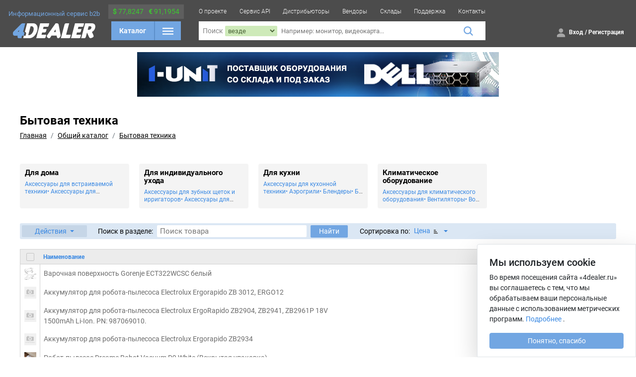

--- FILE ---
content_type: text/html; charset=UTF-8
request_url: https://4dealer.ru/catalog/Household-appliances-40
body_size: 15749
content:
<!DOCTYPE html>
<html lang="ru">

<body>

<head>
    <meta charset="utf-8"/>
    <meta name="viewport" content="width=device-width, min-width=1024"/>

    <link rel="shortcut icon" href="/src/favicon/favicon.ico"/>
    <link rel="stylesheet" href="/src/css/style.bundle.css?v=2.1.3"/>

    <meta name="description" content="4Dealer.ru - поиск оптовых поставщиков: Бытовая техника. Выгрузка товара в интернет магазин."/>
    <meta name="keywords" content="купить оптом Бытовая техника, оптовые поставщики Бытовая техника, оптовый поставщик Бытовая техника, поставщик опт Бытовая техника, поставщик интернет магазин Бытовая техника, оптом Бытовая техника, оптовые поставщики, купить оптом, опт, найти оптового поставщика"/>

    <title>4Dealer.ru - оптовые поставщики: Бытовая техника</title>


    <!--[if IE]>
    <script>
        document.createElement('header');
        document.createElement('nav');
        document.createElement('menu');
        document.createElement('section');
        document.createElement('time');
        document.createElement('article');
        document.createElement('aside');
        document.createElement('footer');
    </script>
    <![endif]-->
    		<script async src="https://www.googletagmanager.com/gtag/js?id=G-9N0QS8489N"></script>
        <script type="text/javascript">

            var _gaq = _gaq || [];
            _gaq.push([ '_setAccount', 'UA-38030731-1' ]);
            _gaq.push([ '_setCustomVar', 1, 'userType', 'Не авторизован', 1 ]);
            _gaq.push([ '_setCustomVar', 2, 'userN', 'Не авторизован', 1 ]);
            _gaq.push([ '_trackPageview' ]);

            (function () {
                var ga = document.createElement('script');
                ga.type = 'text/javascript';
                ga.async = true;
                ga.src = ('https:' === document.location.protocol ? 'https://ssl' : 'http://www') + '.google-analytics.com/ga.js';
                var s = document.getElementsByTagName('script')[0];
                s.parentNode.insertBefore(ga, s);
            })();
			
			
			window.dataLayer = window.dataLayer || [];
			function gtag(){dataLayer.push(arguments);}
			gtag('js', new Date());
			gtag('config', 'G-9N0QS8489N');
        </script>
        <script src='https://www.google.com/recaptcha/api.js'></script>
</head>

<script>
    // Поддержка css переменных в IE
    window.MSInputMethodContext &&
    document.documentMode &&
    document.write('<script src="https://cdn.jsdelivr.net/gh/nuxodin/ie11CustomProperties@4.1.0/ie11CustomProperties.min.js"><\x2fscript>');
</script>
<div class="ie-message">
    <div class="content content-p2 d-flex">
        <div class="ie-message__icon mr-5">
            <img src="/src/img/icons/error-circle.svg" width="70" height="70"/>
        </div>
        <div class="ie-message__text">
            <h5>Ваш браузер устарел, возможны проблемы в работе с сайтом</h5>
            <span>
                Компания Microsoft прекратила поддержку браузера Internet Explorer.<br>
                В связи с этим
                <b>мы не можем гарантировать корректную работу нашего портала</b>
                .<br>
                Настоятельно рекомендуем перейти на более современный и безопасный
                браузер.
            </span>
        </div>
    </div>
</div>

<header class="header d-flex">
    <div class="header__wrapper content-viewport">

        <div class="header__logo header-z-2 d-flex flex-column align-items-center justify-content-center">
            <span class="header__logo-title stickied-hide">Информационный сервис b2b</span>
            <a href="/">
                <img class="header__logo-image" src="/src/img/icons/4dealer-logo-white-svg.svg">
            </a>
        </div>

        <div class="header__catalog d-flex flex-column align-items-center">
            <div class="header__catalog-currency stickied-hide p-1 d-flex align-items-center justify-content-around pointer"
                 data-toggler-tooltip="menu-select" data-toggler-fadein="true">

                <span class="exchange">
                    <b>$</b>
                    77,8247                </span>
                <span class="exchange">
                    <b>€</b>
                    91,1954                </span>

                <div class="content__menu-select flex-row header-menu-select menu-select w-fit-content py-1 cursor-text"
                     style="top: 30px; left: 0;" data-toggler-tooltip-ignore="">
                    
<div class="exchange-day">
    <span class="exchange-date">Сегодня 21.01.2026</span>
    <div class="exchange-row">
        <span class="fw-bold">$ USD 77,8247</span>
        <!--        <span class="text-red">--><!--</span>-->
    </div>
    <div class="exchange-row">
        <span class="fw-bold">€ EUR 91,1954</span>
        <!--        <span class="text-green">--><!--</span>-->
    </div>
</div>

<div class="exchange-delimiter">
    <img src="/src/img/icons/angle-right-yellow.svg">
</div>

<div class="exchange-day">
    <span class="exchange-date">Завтра 22.01.2026</span>
    <div class="exchange-row">
        <span class="fw-bold">
            $ USD 77,8247        </span>
        <!--        <span class="text-red">-->
        <!--            -->        <!--        </span>-->
    </div>
    <div class="exchange-row">
        <span class="fw-bold">
            € EUR 91,1954        </span>
        <!--        <span class="text-green">-->
        <!--            -->        <!--        </span>-->
    </div>
</div>                </div>

            </div>

            <div class="header__catalog-catalog px-2 d-flex align-items-center justify-content-between">
                <a class="catalog-btn-txt" href="/catalog">Каталог</a>
                <span class="delimiter"></span>
                <button id="catalog-header">
                    <img class="burger" src="/src/img/icons/burger-menu.svg">
                    <img class="close invert" height="16" width="16" src="/src/img/icons/close-thin.svg">
                </button>

                <div class="header__catalog-wrapper">
                    <!-- Тут будет отрисовываться меню -->
                </div>
            </div>

        </div>

        <div class="header__content header-z-2 d-flex flex-column">

            <div class="header__menu stickied-hide d-flex">
                <a href="/about" class="header__menu-item d-flex">О проекте</a>
                <a href="/api" class="header__menu-item d-flex">Сервис API</a>
                <a href="/distrib" class="header__menu-item d-flex">Дистрибьюторы</a>
                <a href="/vendors" class="header__menu-item d-flex">Вендоры</a>
                <a href="/user_stock" class="header__menu-item d-flex">Склады</a>
                <a href="/support" class="header__menu-item d-flex">Поддержка</a>
                <a href="/contact" class="header__menu-item d-flex">Контакты</a>
                <!--a href="/affiliate" class="header__menu-item d-flex">Партнерам</a-->
            </div>

            <div class="header__search d-flex">
                <form action="/search" class="header__search-wrapper w-100 d-flex align-items-center">
                    <span class="header__search-text px-1 d-flex align-items-center">Поиск</span>
                    <div class="header__search-filter search-filter d-flex">
                        <select class="header__filter-select" name="filter_field">
                            <option value="-" selected>
                                везде
                            </option>
                            <option value="name" >
                                по названию
                            </option>
                            <option value="part_no" >
                                по артикулу
                            </option>
                        </select>
                    </div>
                    <input class="header__filter-input" name="q" placeholder="Например: монитор, видеокарта..."
                           value="">
                    <button class="header__filter-magnifier">
                        <img src="/src/img/icons/magnifier.svg">
                    </button>
                </form>
            </div>

        </div>

        <div class="header__info header-z-2 d-flex flex-column px-4">
            <div class="header__info-contacts d-flex justify-content-end stickied-hide">
                &nbsp;            </div>

            <div class="header__info-account d-flex align-items-center justify-content-end">

                <div class="header__catalog-currency stickied-show stickied-hide p-1 d-flex align-items-center justify-content-around pointer"
                     data-toggler-tooltip="menu-select">

                    <span class="exchange">
                        <b>$</b>
                        77,8247                    </span>
                    <span class="exchange">
                        <b>€</b>
                        91,1954                    </span>

                    <div class="content__menu-select flex-row header-menu-select menu-select w-fit-content py-1 cursor-text"
                         style="top: 30px; left: 0;" data-toggler-tooltip-ignore="">
                        
<div class="exchange-day">
    <span class="exchange-date">Сегодня 21.01.2026</span>
    <div class="exchange-row">
        <span class="fw-bold">$ USD 77,8247</span>
        <!--        <span class="text-red">--><!--</span>-->
    </div>
    <div class="exchange-row">
        <span class="fw-bold">€ EUR 91,1954</span>
        <!--        <span class="text-green">--><!--</span>-->
    </div>
</div>

<div class="exchange-delimiter">
    <img src="/src/img/icons/angle-right-yellow.svg">
</div>

<div class="exchange-day">
    <span class="exchange-date">Завтра 22.01.2026</span>
    <div class="exchange-row">
        <span class="fw-bold">
            $ USD 77,8247        </span>
        <!--        <span class="text-red">-->
        <!--            -->        <!--        </span>-->
    </div>
    <div class="exchange-row">
        <span class="fw-bold">
            € EUR 91,1954        </span>
        <!--        <span class="text-green">-->
        <!--            -->        <!--        </span>-->
    </div>
</div>                    </div>

                </div>

                
                    <div class="header__info-button d-flex align-items-center">
                        <a href="/auth/login" class="text-white">
                            <span class="header__info-button-icon">
                                <img src="/src/img/icons/person-sharp.svg">
                            </span>
                        </a>
                        <span class="header__info-button-text">
                            <a href="/auth/login" class="text-white">Вход</a>
                            /
                            <a href="/auth/register" class="text-white">Регистрация</a>
                        </span>
                    </div>

                

            </div>
        </div>

    </div>
</header>

<section class="media-print content content-p2 h-auto">
    <div class="common-page__notice success my-0 border border-2" style="width: 28cm;">
        <div class="common-page__notice-icon my-auto mr-2">
            <img src="/src/img/icons/4dealer-logo-svg.svg" style="height: 20px; width: auto">
        </div>
        <div class="d-flex flex-column align-content-around my-auto">
            <span class="common-page__notice-text mb-2">
                Отсканируйте QR код, чтобы открыть страницу
            </span>
            <span class="common-page__notice-text mb-0">
                Или перейдите по ссылке:<br>
                <span class="fw-normal fs-12">https://4dealer.ru/catalog/Household-appliances-40</span>
            </span>
        </div>
        <div class="common-page__notice-icon my-auto" style="margin-left: auto">
            <img src="/optimize_images/qrcode/https%3A%2F%2F4dealer.ru%2Fcatalog%2FHousehold-appliances-40"
                 style="width: 120px ;height: 120px">
        </div>
    </div>
</section>

<div class="top-b-block"><a href="https://1-unit.ru" target="_blank"><img src="/static/a/unit_2410.jpg"></a></div>
<script>window.page = 'catalog';</script>

<input type="hidden" id="cat-count-path"
       value="/catalog/count_items/40/"/>

<section  class="content content-page content-p2">

    <div class="content__header fit with-breadcrumbs" data-page-over-full="true"
         data-scroll-sticky-spy="" data-line="95">
        <div class="content-viewport page-over-full-wrapper">
            <div class="content__header-title">
                <div class="content__header-title-h">
                    <h2>Бытовая техника</h2>
                    <div class="breadcrumb-wrapper">
                        <nav aria-label="breadcrumb">
                            <ol class="breadcrumb mb-1">
                                <a href="https://4dealer.ru/" class="breadcrumb-item" aria-current="page">Главная</a><a href="https://4dealer.ru/catalog" class="breadcrumb-item" aria-current="page">Общий каталог</a><a href="https://4dealer.ru/catalog/Household-appliances-40" class="breadcrumb-item" aria-current="page">Бытовая техника</a>                            </ol>
                        </nav>
                    </div>
                </div>
                <div id="search-full">
                    <div class="content__header-search">
                                            </div>
                </div>
            </div>

            <div class="content__header-menu">
                            </div>
        </div>
    </div>

            <div id="catalog-categories">
            <div class="catalog-page__wrapper d-flex w-100 flex-column">
                <div class="catalog-page__items w-100 d-flex flex-wrap" data-empty-hide-section>
                    
                        <div class="catalog-card">
                            <div class="catalog-card__inner">
                                <span class="catalog-card__title">
                                    <a href="https://4dealer.ru/catalog/For+home-41" class="text-black">
                                        Для дома
                                    </a>
                                </span><div class="catalog-card__list"><a href="https://4dealer.ru/catalog/Accessories+for+embedded+appliances-4511" class="name">Аксессуары для встраиваемой техники</a><a href="https://4dealer.ru/catalog/Accessories+for+vacuum+cleaners-514" class="name">Аксессуары для пылесосов</a><a href="https://4dealer.ru/catalog/Ironing+systems-516" class="name">Гладильные системы</a><a href="https://4dealer.ru/catalog/Pilling+machines-3528" class="name">Машинки для удаления катышков</a><a href="https://4dealer.ru/catalog/Steam+mops-4193" class="name">Паровые швабры</a><a href="https://4dealer.ru/catalog/Steam+cleaners+and+steamers-517" class="name">Пароочистители и отпариватели</a><a href="https://4dealer.ru/catalog/Vacuum+cleaners-42" class="name">Пылесосы</a><a href="https://4dealer.ru/catalog/The+system+of+Smart+home-518" class="name">Системы Умный дом</a><a href="https://4dealer.ru/catalog/Windscreen+wipers-4182" class="name">Стеклоочистители</a><a href="https://4dealer.ru/catalog/Washing+machines-47" class="name">Стиральные машины</a>
                                <a href="https://4dealer.ru/catalog/For+home-41" class="more-cats">
                                    Все категории
                                </a></div>
                            </div>
                        </div>
                        <div class="catalog-card">
                            <div class="catalog-card__inner">
                                <span class="catalog-card__title">
                                    <a href="https://4dealer.ru/catalog/For+individual+care-73" class="text-black">
                                        Для индивидуального ухода
                                    </a>
                                </span><div class="catalog-card__list"><a href="https://4dealer.ru/catalog/Accessories+for+toothbrushes+and+irrigators%27-539" class="name">Аксессуары для зубных щеток и ирригаторов</a><a href="https://4dealer.ru/catalog/Accessories+for+electric+razors+and+epilators-540" class="name">Аксессуары для электробритв и эпиляторов</a><a href="https://4dealer.ru/catalog/Mirrors-5593" class="name">Зеркала</a><a href="https://4dealer.ru/catalog/Ones-541" class="name">Ирригаторы</a><a href="https://4dealer.ru/catalog/Cosmetics+and+body+care-5121" class="name">Косметические средства и уход за телом</a><a href="https://4dealer.ru/catalog/Clippers-74" class="name">Машинки для стрижки</a><a href="https://4dealer.ru/catalog/Floor+scales-77" class="name">Напольные весы</a><a href="https://4dealer.ru/catalog/Curling+iron-6038" class="name">Плойки</a><a href="https://4dealer.ru/catalog/Combs-4194" class="name">Расчески</a><a href="https://4dealer.ru/catalog/Hair+dryers+and+devices+for+laying-75" class="name">Фены и приборы для укладки</a>
                                <a href="https://4dealer.ru/catalog/For+individual+care-73" class="more-cats">
                                    Все категории
                                </a></div>
                            </div>
                        </div>
                        <div class="catalog-card">
                            <div class="catalog-card__inner">
                                <span class="catalog-card__title">
                                    <a href="https://4dealer.ru/catalog/For+the+kitchen-49" class="text-black">
                                        Для кухни
                                    </a>
                                </span><div class="catalog-card__list"><a href="https://4dealer.ru/catalog/Accessories+for+kitchen+appliances-3534" class="name">Аксессуары для кухонной техники</a><a href="https://4dealer.ru/catalog/aerogrill-50" class="name">Аэрогрили</a><a href="https://4dealer.ru/catalog/Blenders-62" class="name">Блендеры</a><a href="https://4dealer.ru/catalog/Crepes-51" class="name">Блинницы</a><a href="https://4dealer.ru/catalog/Vacuum+sealers-4079" class="name">Вакуумные упаковщики</a><a href="https://4dealer.ru/catalog/Hobs-3535" class="name">Варочные панели</a><a href="https://4dealer.ru/catalog/Kitchen+Scales-3537" class="name">Весы кухонные</a><a href="https://4dealer.ru/catalog/Wine+racks-4080" class="name">Винные шкафы</a><a href="https://4dealer.ru/catalog/Built-in+ovens-63" class="name">Встраиваемые духовые шкафы</a><a href="https://4dealer.ru/catalog/Embedded+working+surface-52" class="name">Встраиваемые рабочие поверхности</a>
                                <a href="https://4dealer.ru/catalog/For+the+kitchen-49" class="more-cats">
                                    Все категории
                                </a></div>
                            </div>
                        </div>
                        <div class="catalog-card">
                            <div class="catalog-card__inner">
                                <span class="catalog-card__title">
                                    <a href="https://4dealer.ru/catalog/The+climatic+equipment-80" class="text-black">
                                        Климатическое оборудование
                                    </a>
                                </span><div class="catalog-card__list"><a href="https://4dealer.ru/catalog/Accessories+for+climate+equipment-543" class="name">Аксессуары для климатического оборудования</a><a href="https://4dealer.ru/catalog/Fans-81" class="name">Вентиляторы</a><a href="https://4dealer.ru/catalog/Water+heaters-84" class="name">Водонагреватели</a><a href="https://4dealer.ru/catalog/Gas+heaters-4179" class="name">Газовые обогреватели</a><a href="https://4dealer.ru/catalog/Infrared+heaters-2924" class="name">Инфракрасные обогреватели</a><a href="https://4dealer.ru/catalog/Air+conditioning-82" class="name">Кондиционеры</a><a href="https://4dealer.ru/catalog/Heaters%2C+heat+curtains-85" class="name">Обогреватели и тепловые завесы</a><a href="https://4dealer.ru/catalog/Air+dryers-546" class="name">Осушители воздуха</a><a href="https://4dealer.ru/catalog/Cleaners+and+humidifiers-83" class="name">Очистители и увлажнители воздуха</a><a href="https://4dealer.ru/catalog/Digital+weather+station-86" class="name">Цифровые метеостанции</a></div>
                            </div>
                        </div>                </div>
            </div>
        </div>
    

    
        
<!-- Кнопка Фильтры для пользователей, у которых есть доступ -->
<!--    <div style="float: right; margin-bottom: 8px; margin-left: 10px;" class="buts">-->
<!--        <button class="green-button filters-switch --><!--">-->
<!--            Фильтры (--><!--)-->
<!--        </button>-->
<!--    </div>-->
<!---->
<!-- Кнопка скачать прайс для пользователей, у которых есть группа -->
<!--    <div style="float: right; margin-bottom: 8px" class="buts">-->
<!--        <button class="green-button" download-client-table-price="">Скачать в Excel</button>-->
<!--    </div>-->


    <!-- Действия над товарами -->
    <div class="content-page__tab">
        <div class="content-page__tab-action-wrapper" data-select-any-row="">

            <div class="dropdown">
                <a class="nav-link dropdown-toggle d-flex align-items-center" href="#" id="dropdownMenuButton1"
                   data-product-items-action-btn role="button" data-bs-toggle="dropdown" aria-expanded="false">
                    <span class="mr-1">Действия</span>
                </a>
                <ul class="dropdown-menu p-0 overflow-hidden" aria-labelledby="dropdownMenuButton1">
                                        <li onclick="window.print()">
                        <a class="dropdown-item px-3 py-2 fs-14" href="#">
                            Печать таблицы
                        </a>
                    </li>
                </ul>
            </div>
        </div>

                    <div class="content-page__tab-section">
                <div class="content-page__tab-section-content">
                    <span class="content-page__tab-section-name">Поиск в разделе:</span>
                    <input class="search-input text-option text-option-text w-auto" type="text"
                           data-enter-callback="$('.cat-search-filters-submit').click()"
                           value="" id="cat-search-query" placeholder="Поиск товара" size="30">
                    <div class="position-relative">
                        <button class="btn-md btn-primary-color cat-search-filters-submit">Найти</button>
                        <div id="result-counter" class="result-counter-tooltip"
                             style="margin-top: 20px;left: 0;top: 15px;"></div>
                    </div>

                    
                    <input type="hidden" id="cat-search-path" value="https://4dealer.ru/catalog/Household+appliances-40/0/50/0/"/>
                </div>
            </div>
        

                    <div data-toggler-tooltip="" data-muted-element="true" class="content-page__tab-section">
                <div class="content-page__tab-section-content pointer">
                    <span class="content-page__tab-section-name">Сортировка по:</span>
                    <a class="content-page__tab-section-select mx-2">
                        Цена<img class="ml-2 mt-1" src="/src/img/icons/sort-asc.svg">                    </a>
                    <img data-rotate="true" src="/src/img/icons/arrow-small-down.svg">
                </div>

                <div data-toggler-tooltip-ignore="" data-toggler-resize class="content-page__tab-select">
                    <div class="content-page__tab-select-list listable">
                        <a href="https://4dealer.ru/catalog/Household+appliances-40/0/50/1">
                            <span class="tab-select-list__item active-point">
                                <span class="ml-2 text-black">Цене (руб)</span>
                            </span></a>
                        <a href="https://4dealer.ru/catalog/Household+appliances-40/0/50/12">
                            <span class="tab-select-list__item ">
                                <span class="ml-2 text-black">DuID</span>
                            </span></a>
                        <a href="https://4dealer.ru/catalog/Household+appliances-40/0/50/4">
                            <span class="tab-select-list__item ">
                                <span class="ml-2 text-black">Артикулу</span>
                            </span></a>
                        <a href="https://4dealer.ru/catalog/Household+appliances-40/0/50/2">
                            <span class="tab-select-list__item ">
                                <span class="ml-2 text-black">Наименованию</span>
                            </span></a>
                                                    <a href="https://4dealer.ru/catalog/Household+appliances-40/0/50/6">
                            <span class="tab-select-list__item ">
                                <span class="ml-2 text-black">Кол-ву "Свободно"</span>
                            </span></a>
                        
                        <a href="https://4dealer.ru/catalog/Household+appliances-40/0/50/8">
                            <span class="tab-select-list__item ">
                                <span class="ml-2 text-black">Кол-ву "Транзит"</span>
                            </span></a>                    </div>
                </div>
            </div>
        
        
        
            </div>


    <!-- Таблица товаров -->
    <div class="muter-wrapper">
        <div class="muter-item"></div>

        <table class="catalog-table w-100 transition-opacity">
            <tr class="catalog-table__header">

                <th data-select-all-rows="" class="pointer">
                    <img class="catalog-table__checkbox plus" src="/src/img/icons/checkbox.svg">
                    <img class="catalog-table__checkbox minus" src="/src/img/icons/checkbox-minus.svg">
                </th>

                
                
                                    <th class="catalog-table__name">
                        <a href="https://4dealer.ru/catalog/Household+appliances-40/0/50/2">Наименование</a>                    </th>
                
                <th class="catalog-table__icon"></th>

                            </tr>

            
                
                
                    
                    <tr data-catalog-row="9331217">
                        <td class="catalog-table__checkbox pointer">
                            <div class="catalog-table__checkbox items-list__photo-ceil pointer">
                                        
        <img data-src="//4dealer.ru/static/thumbnail_pictures/c8/d8/c8d8818de75535aad93344ba05ef4457.jpg" lazy-image="" src="[data-uri]"
             thumbnail-lazy class="items-list__img">

        <div class="items-list__preview">
            <img data-src="/static/item_pictures/c8/d8/c8d8818de75535aad93344ba05ef4457.jpg" lazy-image="" class="items-list__preview-img">
        </div>                                <img class="catalog-table__checkbox-item" src="/src/img/icons/checkbox-selected.svg">
                                <img class="catalog-table__checkbox-item-placeholder"
                                     src="/src/img/icons/checkbox-selected-grey.svg">
                            </div>
                        </td>

                        
                        
                                                    <td class="catalog-table__name">
                                <a href="https://4dealer.ru/item/varochnaya_poverhnost_gorenje_ect322wcsc_belyiy-9331217.html" class="item_name">
                                    Варочная поверхность Gorenje ECT322WCSC белый                                </a>
                            </td>
                        
                        <td class="catalog-table__icon">
                                                    </td>

                                            </tr>
                
                    
                    <tr data-catalog-row="11437793">
                        <td class="catalog-table__checkbox pointer">
                            <div class="catalog-table__checkbox items-list__photo-ceil pointer">
                                <img src="/images/theme/no_photo.png" class="items-list__img">                                <img class="catalog-table__checkbox-item" src="/src/img/icons/checkbox-selected.svg">
                                <img class="catalog-table__checkbox-item-placeholder"
                                     src="/src/img/icons/checkbox-selected-grey.svg">
                            </div>
                        </td>

                        
                        
                                                    <td class="catalog-table__name">
                                <a href="https://4dealer.ru/item/akkumulyator_dlya_robota-pyilesosa_electrolux_ergorapido_zb_3012__ergo12-11437793.html" class="item_name">
                                    Аккумулятор для робота-пылесоса Electrolux Ergorapido ZB 3012, ERGO12                                </a>
                            </td>
                        
                        <td class="catalog-table__icon">
                                                    </td>

                                            </tr>
                
                    
                    <tr data-catalog-row="11437794">
                        <td class="catalog-table__checkbox pointer">
                            <div class="catalog-table__checkbox items-list__photo-ceil pointer">
                                <img src="/images/theme/no_photo.png" class="items-list__img">                                <img class="catalog-table__checkbox-item" src="/src/img/icons/checkbox-selected.svg">
                                <img class="catalog-table__checkbox-item-placeholder"
                                     src="/src/img/icons/checkbox-selected-grey.svg">
                            </div>
                        </td>

                        
                        
                                                    <td class="catalog-table__name">
                                <a href="https://4dealer.ru/item/akkumulyator_dlya_robota-pyilesosa_electrolux_ergorapido_zb2904__zb2941__zb2961p_18v_1500mah_li-ion_pn_987069010-11437794.html" class="item_name">
                                    Аккумулятор для робота-пылесоса Electrolux ErgoRapido ZB2904, ZB2941, ZB2961P 18V 1500mAh Li-Ion. PN: 987069010.                                </a>
                            </td>
                        
                        <td class="catalog-table__icon">
                                                    </td>

                                            </tr>
                
                    
                    <tr data-catalog-row="11437795">
                        <td class="catalog-table__checkbox pointer">
                            <div class="catalog-table__checkbox items-list__photo-ceil pointer">
                                <img src="/images/theme/no_photo.png" class="items-list__img">                                <img class="catalog-table__checkbox-item" src="/src/img/icons/checkbox-selected.svg">
                                <img class="catalog-table__checkbox-item-placeholder"
                                     src="/src/img/icons/checkbox-selected-grey.svg">
                            </div>
                        </td>

                        
                        
                                                    <td class="catalog-table__name">
                                <a href="https://4dealer.ru/item/akkumulyator_dlya_robota-pyilesosa_electrolux_ergorapido_zb2934-11437795.html" class="item_name">
                                    Аккумулятор для робота-пылесоса Electrolux Ergorapido ZB2934                                </a>
                            </td>
                        
                        <td class="catalog-table__icon">
                                                    </td>

                                            </tr>
                
                    
                    <tr data-catalog-row="11571153">
                        <td class="catalog-table__checkbox pointer">
                            <div class="catalog-table__checkbox items-list__photo-ceil pointer">
                                        
        <img data-src="//4dealer.ru/static/thumbnail_pictures/2f/5c/2f5cddd6a90d22c15989640da04f363f.jpg" lazy-image="" src="[data-uri]"
             thumbnail-lazy class="items-list__img">

        <div class="items-list__preview">
            <img data-src="/static/item_pictures/2f/5c/2f5cddd6a90d22c15989640da04f363f.jpg" lazy-image="" class="items-list__preview-img">
        </div>                                <img class="catalog-table__checkbox-item" src="/src/img/icons/checkbox-selected.svg">
                                <img class="catalog-table__checkbox-item-placeholder"
                                     src="/src/img/icons/checkbox-selected-grey.svg">
                            </div>
                        </td>

                        
                        
                                                    <td class="catalog-table__name">
                                <a href="https://4dealer.ru/item/robot-pyilesos_dreame_robot_vacuum_d9_white_vskryitaya_upakovka-11571153.html" class="item_name">
                                    Робот-пылесос Dreame Robot Vacuum D9 White (Вскрытая упаковка)                                </a>
                            </td>
                        
                        <td class="catalog-table__icon">
                                                    </td>

                                            </tr>
                
                    
                    <tr data-catalog-row="11823088">
                        <td class="catalog-table__checkbox pointer">
                            <div class="catalog-table__checkbox items-list__photo-ceil pointer">
                                        
        <img data-src="//4dealer.ru/static/thumbnail_pictures/c9/be/c9be9efd78a128d508e2dae3bf7700a5.jpg" lazy-image="" src="[data-uri]"
             thumbnail-lazy class="items-list__img">

        <div class="items-list__preview">
            <img data-src="/static/item_pictures/c9/be/c9be9efd78a128d508e2dae3bf7700a5.jpg" lazy-image="" class="items-list__preview-img">
        </div>                                <img class="catalog-table__checkbox-item" src="/src/img/icons/checkbox-selected.svg">
                                <img class="catalog-table__checkbox-item-placeholder"
                                     src="/src/img/icons/checkbox-selected-grey.svg">
                            </div>
                        </td>

                        
                        
                                                    <td class="catalog-table__name">
                                <a href="https://4dealer.ru/item/besprovodnoy_pyilesos_dreame_cordless_vacuum_cleaner_t10_white_vskryitaya_upakovka-11823088.html" class="item_name">
                                    Беспроводной пылесос Dreame Cordless Vacuum Cleaner T10 White (Вскрытая упаковка)                                </a>
                            </td>
                        
                        <td class="catalog-table__icon">
                                                    </td>

                                            </tr>
                
                    
                    <tr data-catalog-row="11983925">
                        <td class="catalog-table__checkbox pointer">
                            <div class="catalog-table__checkbox items-list__photo-ceil pointer">
                                        
        <img data-src="//4dealer.ru/static/thumbnail_pictures/46/3a/463aea3191ab10a68b72e96a0bb009d9.jpg" lazy-image="" src="[data-uri]"
             thumbnail-lazy class="items-list__img">

        <div class="items-list__preview">
            <img data-src="/static/item_pictures/46/3a/463aea3191ab10a68b72e96a0bb009d9.jpg" lazy-image="" class="items-list__preview-img">
        </div>                                <img class="catalog-table__checkbox-item" src="/src/img/icons/checkbox-selected.svg">
                                <img class="catalog-table__checkbox-item-placeholder"
                                     src="/src/img/icons/checkbox-selected-grey.svg">
                            </div>
                        </td>

                        
                        
                                                    <td class="catalog-table__name">
                                <a href="https://4dealer.ru/item/duhovoy_shkaf_elektricheskiy_gorenje_bo6735e02xk_nerjaveyuschaya_stal_chernyiy-11983925.html" class="item_name">
                                    Духовой шкаф Электрический Gorenje BO6735E02XK нержавеющая сталь / черный                                </a>
                            </td>
                        
                        <td class="catalog-table__icon">
                                                    </td>

                                            </tr>
                
                    
                    <tr data-catalog-row="12580004">
                        <td class="catalog-table__checkbox pointer">
                            <div class="catalog-table__checkbox items-list__photo-ceil pointer">
                                        
        <img data-src="//4dealer.ru/static/thumbnail_pictures/ad/51/ad51d0c2d380c11486ee7f04eb80aa86.jpg" lazy-image="" src="[data-uri]"
             thumbnail-lazy class="items-list__img">

        <div class="items-list__preview">
            <img data-src="/static/item_pictures/ad/51/ad51d0c2d380c11486ee7f04eb80aa86.jpg" lazy-image="" class="items-list__preview-img">
        </div>                                <img class="catalog-table__checkbox-item" src="/src/img/icons/checkbox-selected.svg">
                                <img class="catalog-table__checkbox-item-placeholder"
                                     src="/src/img/icons/checkbox-selected-grey.svg">
                            </div>
                        </td>

                        
                        
                                                    <td class="catalog-table__name">
                                <a href="https://4dealer.ru/item/besprovodnoy_pyilesos_dreame_cordless_vacuum_cleaner_v11_se_grey_iz_remonta-12580004.html" class="item_name">
                                    Беспроводной пылесос Dreame Cordless Vacuum Cleaner V11 SE Grey (Из ремонта)                                </a>
                            </td>
                        
                        <td class="catalog-table__icon">
                                                    </td>

                                            </tr>
                
                    
                    <tr data-catalog-row="12662043">
                        <td class="catalog-table__checkbox pointer">
                            <div class="catalog-table__checkbox items-list__photo-ceil pointer">
                                <img src="/images/theme/no_photo.png" class="items-list__img">                                <img class="catalog-table__checkbox-item" src="/src/img/icons/checkbox-selected.svg">
                                <img class="catalog-table__checkbox-item-placeholder"
                                     src="/src/img/icons/checkbox-selected-grey.svg">
                            </div>
                        </td>

                        
                        
                                                    <td class="catalog-table__name">
                                <a href="https://4dealer.ru/item/b_u-_datchik_prisutstviya_los-cdt-2000-wh-used_lutron_bu-12662043.html" class="item_name">
                                    Б / У- Датчик присутствия [LOS-CDT-2000-WH-Used] Lutron БУ                                </a>
                            </td>
                        
                        <td class="catalog-table__icon">
                                                    </td>

                                            </tr>
                
                    
                    <tr data-catalog-row="12662075">
                        <td class="catalog-table__checkbox pointer">
                            <div class="catalog-table__checkbox items-list__photo-ceil pointer">
                                        
        <img data-src="//4dealer.ru/static/thumbnail_pictures/0a/b0/0ab03c8bf047c6ffc162514cd3a1edbd.jpg" lazy-image="" src="[data-uri]"
             thumbnail-lazy class="items-list__img">

        <div class="items-list__preview">
            <img data-src="/static/item_pictures/0a/b0/0ab03c8bf047c6ffc162514cd3a1edbd.jpg" lazy-image="" class="items-list__preview-img">
        </div>                                <img class="catalog-table__checkbox-item" src="/src/img/icons/checkbox-selected.svg">
                                <img class="catalog-table__checkbox-item-placeholder"
                                     src="/src/img/icons/checkbox-selected-grey.svg">
                            </div>
                        </td>

                        
                        
                                                    <td class="catalog-table__name">
                                <a href="https://4dealer.ru/item/blok_pitaniya_dlya_privodov_shtor_35v_qsps-p2-1-35v_lutron_10_shtuk_win-ps-1-35v-k10-12662075.html" class="item_name">
                                    Блок питания для приводов штор (35V) [QSPS-P2-1-35V] Lutron (10 штук) [WIN-PS-1-35V-K10]                                </a>
                            </td>
                        
                        <td class="catalog-table__icon">
                                                    </td>

                                            </tr>
                
                    
                    <tr data-catalog-row="12662083">
                        <td class="catalog-table__checkbox pointer">
                            <div class="catalog-table__checkbox items-list__photo-ceil pointer">
                                        
        <img data-src="//4dealer.ru/static/thumbnail_pictures/62/d0/62d0564cc8049c4e81d4b9cfc4e340f2.jpg" lazy-image="" src="[data-uri]"
             thumbnail-lazy class="items-list__img">

        <div class="items-list__preview">
            <img data-src="/static/item_pictures/62/d0/62d0564cc8049c4e81d4b9cfc4e340f2.jpg" lazy-image="" class="items-list__preview-img">
        </div>                                <img class="catalog-table__checkbox-item" src="/src/img/icons/checkbox-selected.svg">
                                <img class="catalog-table__checkbox-item-placeholder"
                                     src="/src/img/icons/checkbox-selected-grey.svg">
                            </div>
                        </td>

                        
                        
                                                    <td class="catalog-table__name">
                                <a href="https://4dealer.ru/item/interfeys_podklyucheniya_datchikov_qsm7-4w-c_lutron-12662083.html" class="item_name">
                                    Интерфейс подключения датчиков [QSM7-4W-C] Lutron                                </a>
                            </td>
                        
                        <td class="catalog-table__icon">
                                                    </td>

                                            </tr>
                
                    
                    <tr data-catalog-row="12662084">
                        <td class="catalog-table__checkbox pointer">
                            <div class="catalog-table__checkbox items-list__photo-ceil pointer">
                                        
        <img data-src="//4dealer.ru/static/thumbnail_pictures/da/a6/daa6a8dc068cedb63937e029b638131c.jpg" lazy-image="" src="[data-uri]"
             thumbnail-lazy class="items-list__img">

        <div class="items-list__preview">
            <img data-src="/static/item_pictures/da/a6/daa6a8dc068cedb63937e029b638131c.jpg" lazy-image="" class="items-list__preview-img">
        </div>                                <img class="catalog-table__checkbox-item" src="/src/img/icons/checkbox-selected.svg">
                                <img class="catalog-table__checkbox-item-placeholder"
                                     src="/src/img/icons/checkbox-selected-grey.svg">
                            </div>
                        </td>

                        
                        
                                                    <td class="catalog-table__name">
                                <a href="https://4dealer.ru/item/kontroller_dali_qsne-2dal-d_lutron-12662084.html" class="item_name">
                                    Контроллер DALI [QSNE-2DAL-D] Lutron                                </a>
                            </td>
                        
                        <td class="catalog-table__icon">
                                                    </td>

                                            </tr>
                
                    
                    <tr data-catalog-row="12684295">
                        <td class="catalog-table__checkbox pointer">
                            <div class="catalog-table__checkbox items-list__photo-ceil pointer">
                                        
        <img data-src="//4dealer.ru/static/thumbnail_pictures/8a/b0/8ab0fd00d378224d84eeae12fdf61247.jpg" lazy-image="" src="[data-uri]"
             thumbnail-lazy class="items-list__img">

        <div class="items-list__preview">
            <img data-src="/static/item_pictures/8a/b0/8ab0fd00d378224d84eeae12fdf61247.jpg" lazy-image="" class="items-list__preview-img">
        </div>                                <img class="catalog-table__checkbox-item" src="/src/img/icons/checkbox-selected.svg">
                                <img class="catalog-table__checkbox-item-placeholder"
                                     src="/src/img/icons/checkbox-selected-grey.svg">
                            </div>
                        </td>

                        
                        
                                                    <td class="catalog-table__name">
                                <a href="https://4dealer.ru/item/nastennaya_split-sistema_on_off_tesla_ta22ffml-07410a__r410a__7000btu__a___a_nekomplekt-12684295.html" class="item_name">
                                    Настенная сплит-система On / Off Tesla TA22FFML-07410A, R410A, 7000BTU, A  /  A (Некомплект)                                </a>
                            </td>
                        
                        <td class="catalog-table__icon">
                                                    </td>

                                            </tr>
                
                    
                    <tr data-catalog-row="12887521">
                        <td class="catalog-table__checkbox pointer">
                            <div class="catalog-table__checkbox items-list__photo-ceil pointer">
                                        
        <img data-src="//4dealer.ru/static/thumbnail_pictures/17/44/17445771da9f04ff14e08cdd56355219.jpg" lazy-image="" src="[data-uri]"
             thumbnail-lazy class="items-list__img">

        <div class="items-list__preview">
            <img data-src="/static/item_pictures/17/44/17445771da9f04ff14e08cdd56355219.jpg" lazy-image="" class="items-list__preview-img">
        </div>                                <img class="catalog-table__checkbox-item" src="/src/img/icons/checkbox-selected.svg">
                                <img class="catalog-table__checkbox-item-placeholder"
                                     src="/src/img/icons/checkbox-selected-grey.svg">
                            </div>
                        </td>

                        
                        
                                                    <td class="catalog-table__name">
                                <a href="https://4dealer.ru/item/umnyiy_setevoy_filtr_gosund_smart_plug__3_usb_outlet__total_31a_3_sockets_seperate_controlled_vskryitaya_upakovka-12887521.html" class="item_name">
                                    Умный сетевой фильтр Gosund Smart plug, 3 USB outlet, total 3.1A 3 sockets seperate controlled (Вскрытая упаковка)                                </a>
                            </td>
                        
                        <td class="catalog-table__icon">
                                                    </td>

                                            </tr>
                
                    
                    <tr data-catalog-row="12942603">
                        <td class="catalog-table__checkbox pointer">
                            <div class="catalog-table__checkbox items-list__photo-ceil pointer">
                                <img src="/images/theme/no_photo.png" class="items-list__img">                                <img class="catalog-table__checkbox-item" src="/src/img/icons/checkbox-selected.svg">
                                <img class="catalog-table__checkbox-item-placeholder"
                                     src="/src/img/icons/checkbox-selected-grey.svg">
                            </div>
                        </td>

                        
                        
                                                    <td class="catalog-table__name">
                                <a href="https://4dealer.ru/item/obogrevatel_infrakrasnyiy_gazovyiy_pg-4200b_resanta_67_5_13-12942603.html" class="item_name">
                                    Обогреватель инфракрасный газовый ПГ-4200Б Ресанта 67 / 5 / 13                                </a>
                            </td>
                        
                        <td class="catalog-table__icon">
                                                    </td>

                                            </tr>
                
                    
                    <tr data-catalog-row="12942604">
                        <td class="catalog-table__checkbox pointer">
                            <div class="catalog-table__checkbox items-list__photo-ceil pointer">
                                <img src="/images/theme/no_photo.png" class="items-list__img">                                <img class="catalog-table__checkbox-item" src="/src/img/icons/checkbox-selected.svg">
                                <img class="catalog-table__checkbox-item-placeholder"
                                     src="/src/img/icons/checkbox-selected-grey.svg">
                            </div>
                        </td>

                        
                        
                                                    <td class="catalog-table__name">
                                <a href="https://4dealer.ru/item/pushka_teplovaya_elektricheskaya_tepk-9000k_keramich_nagrevatelnyiy_element_krugl_resanta_67_1_33-12942604.html" class="item_name">
                                    Пушка тепловая электрическая ТЭПК-9000К керамич. нагревательный элемент кругл. Ресанта 67 / 1 / 33                                </a>
                            </td>
                        
                        <td class="catalog-table__icon">
                                                    </td>

                                            </tr>
                
                    
                    <tr data-catalog-row="12942605">
                        <td class="catalog-table__checkbox pointer">
                            <div class="catalog-table__checkbox items-list__photo-ceil pointer">
                                <img src="/images/theme/no_photo.png" class="items-list__img">                                <img class="catalog-table__checkbox-item" src="/src/img/icons/checkbox-selected.svg">
                                <img class="catalog-table__checkbox-item-placeholder"
                                     src="/src/img/icons/checkbox-selected-grey.svg">
                            </div>
                        </td>

                        
                        
                                                    <td class="catalog-table__name">
                                <a href="https://4dealer.ru/item/konvektor_ok-1600ch_resanta_67_4_34-12942605.html" class="item_name">
                                    Конвектор ОК-1600Ч Ресанта 67 / 4 / 34                                </a>
                            </td>
                        
                        <td class="catalog-table__icon">
                                                    </td>

                                            </tr>
                
                    
                    <tr data-catalog-row="12942606">
                        <td class="catalog-table__checkbox pointer">
                            <div class="catalog-table__checkbox items-list__photo-ceil pointer">
                                <img src="/images/theme/no_photo.png" class="items-list__img">                                <img class="catalog-table__checkbox-item" src="/src/img/icons/checkbox-selected.svg">
                                <img class="catalog-table__checkbox-item-placeholder"
                                     src="/src/img/icons/checkbox-selected-grey.svg">
                            </div>
                        </td>

                        
                        
                                                    <td class="catalog-table__name">
                                <a href="https://4dealer.ru/item/teploventilyator_tvk-5_resanta_67_2_9-12942606.html" class="item_name">
                                    Тепловентилятор ТВК-5 Ресанта 67 / 2 / 9                                </a>
                            </td>
                        
                        <td class="catalog-table__icon">
                                                    </td>

                                            </tr>
                
                    
                    <tr data-catalog-row="12942607">
                        <td class="catalog-table__checkbox pointer">
                            <div class="catalog-table__checkbox items-list__photo-ceil pointer">
                                <img src="/images/theme/no_photo.png" class="items-list__img">                                <img class="catalog-table__checkbox-item" src="/src/img/icons/checkbox-selected.svg">
                                <img class="catalog-table__checkbox-item-placeholder"
                                     src="/src/img/icons/checkbox-selected-grey.svg">
                            </div>
                        </td>

                        
                        
                                                    <td class="catalog-table__name">
                                <a href="https://4dealer.ru/item/pushka_teplovaya_tep-3000_resanta_67_1_2-12942607.html" class="item_name">
                                    Пушка тепловая ТЭП-3000 Ресанта 67 / 1 / 2                                </a>
                            </td>
                        
                        <td class="catalog-table__icon">
                                                    </td>

                                            </tr>
                
                    
                    <tr data-catalog-row="12942608">
                        <td class="catalog-table__checkbox pointer">
                            <div class="catalog-table__checkbox items-list__photo-ceil pointer">
                                <img src="/images/theme/no_photo.png" class="items-list__img">                                <img class="catalog-table__checkbox-item" src="/src/img/icons/checkbox-selected.svg">
                                <img class="catalog-table__checkbox-item-placeholder"
                                     src="/src/img/icons/checkbox-selected-grey.svg">
                            </div>
                        </td>

                        
                        
                                                    <td class="catalog-table__name">
                                <a href="https://4dealer.ru/item/pushka_teplovaya_gazov_tgp-50000_resanta_67_1_16-12942608.html" class="item_name">
                                    Пушка тепловая газов. ТГП-50000 Ресанта 67 / 1 / 16                                </a>
                            </td>
                        
                        <td class="catalog-table__icon">
                                                    </td>

                                            </tr>
                
                    
                    <tr data-catalog-row="12942609">
                        <td class="catalog-table__checkbox pointer">
                            <div class="catalog-table__checkbox items-list__photo-ceil pointer">
                                <img src="/images/theme/no_photo.png" class="items-list__img">                                <img class="catalog-table__checkbox-item" src="/src/img/icons/checkbox-selected.svg">
                                <img class="catalog-table__checkbox-item-placeholder"
                                     src="/src/img/icons/checkbox-selected-grey.svg">
                            </div>
                        </td>

                        
                        
                                                    <td class="catalog-table__name">
                                <a href="https://4dealer.ru/item/pushka_teplovaya_tep-2000_resanta_67_1_1-12942609.html" class="item_name">
                                    Пушка тепловая ТЭП-2000 Ресанта 67 / 1 / 1                                </a>
                            </td>
                        
                        <td class="catalog-table__icon">
                                                    </td>

                                            </tr>
                
                    
                    <tr data-catalog-row="12942610">
                        <td class="catalog-table__checkbox pointer">
                            <div class="catalog-table__checkbox items-list__photo-ceil pointer">
                                <img src="/images/theme/no_photo.png" class="items-list__img">                                <img class="catalog-table__checkbox-item" src="/src/img/icons/checkbox-selected.svg">
                                <img class="catalog-table__checkbox-item-placeholder"
                                     src="/src/img/icons/checkbox-selected-grey.svg">
                            </div>
                        </td>

                        
                        
                                                    <td class="catalog-table__name">
                                <a href="https://4dealer.ru/item/pushka_teplovaya_tep-15000k_kruglaya_resanta_67_1_11-12942610.html" class="item_name">
                                    Пушка тепловая ТЭП-15000К (круглая) Ресанта 67 / 1 / 11                                </a>
                            </td>
                        
                        <td class="catalog-table__icon">
                                                    </td>

                                            </tr>
                
                    
                    <tr data-catalog-row="12942611">
                        <td class="catalog-table__checkbox pointer">
                            <div class="catalog-table__checkbox items-list__photo-ceil pointer">
                                <img src="/images/theme/no_photo.png" class="items-list__img">                                <img class="catalog-table__checkbox-item" src="/src/img/icons/checkbox-selected.svg">
                                <img class="catalog-table__checkbox-item-placeholder"
                                     src="/src/img/icons/checkbox-selected-grey.svg">
                            </div>
                        </td>

                        
                        
                                                    <td class="catalog-table__name">
                                <a href="https://4dealer.ru/item/pushka_teplovaya_gazov_tgp-30000_resanta_67_1_15-12942611.html" class="item_name">
                                    Пушка тепловая газов. ТГП-30000 Ресанта 67 / 1 / 15                                </a>
                            </td>
                        
                        <td class="catalog-table__icon">
                                                    </td>

                                            </tr>
                
                    
                    <tr data-catalog-row="12942612">
                        <td class="catalog-table__checkbox pointer">
                            <div class="catalog-table__checkbox items-list__photo-ceil pointer">
                                <img src="/images/theme/no_photo.png" class="items-list__img">                                <img class="catalog-table__checkbox-item" src="/src/img/icons/checkbox-selected.svg">
                                <img class="catalog-table__checkbox-item-placeholder"
                                     src="/src/img/icons/checkbox-selected-grey.svg">
                            </div>
                        </td>

                        
                        
                                                    <td class="catalog-table__name">
                                <a href="https://4dealer.ru/item/radiator_maslyanyiy_7_sekts_1500vt_om-_7n_resanta_67_3_7-12942612.html" class="item_name">
                                    Радиатор масляный 7 секц. 1500Вт ОМ- 7Н Ресанта 67 / 3 / 7                                </a>
                            </td>
                        
                        <td class="catalog-table__icon">
                                                    </td>

                                            </tr>
                
                    
                    <tr data-catalog-row="12942613">
                        <td class="catalog-table__checkbox pointer">
                            <div class="catalog-table__checkbox items-list__photo-ceil pointer">
                                <img src="/images/theme/no_photo.png" class="items-list__img">                                <img class="catalog-table__checkbox-item" src="/src/img/icons/checkbox-selected.svg">
                                <img class="catalog-table__checkbox-item-placeholder"
                                     src="/src/img/icons/checkbox-selected-grey.svg">
                            </div>
                        </td>

                        
                        
                                                    <td class="catalog-table__name">
                                <a href="https://4dealer.ru/item/teploventilyator_tvk-3_resanta_67_2_5-12942613.html" class="item_name">
                                    Тепловентилятор ТВК-3 Ресанта 67 / 2 / 5                                </a>
                            </td>
                        
                        <td class="catalog-table__icon">
                                                    </td>

                                            </tr>
                
                    
                    <tr data-catalog-row="12942614">
                        <td class="catalog-table__checkbox pointer">
                            <div class="catalog-table__checkbox items-list__photo-ceil pointer">
                                <img src="/images/theme/no_photo.png" class="items-list__img">                                <img class="catalog-table__checkbox-item" src="/src/img/icons/checkbox-selected.svg">
                                <img class="catalog-table__checkbox-item-placeholder"
                                     src="/src/img/icons/checkbox-selected-grey.svg">
                            </div>
                        </td>

                        
                        
                                                    <td class="catalog-table__name">
                                <a href="https://4dealer.ru/item/teploventilyator_tvk-1800_resanta_67_2_10-12942614.html" class="item_name">
                                    Тепловентилятор ТВК-1800 Ресанта 67 / 2 / 10                                </a>
                            </td>
                        
                        <td class="catalog-table__icon">
                                                    </td>

                                            </tr>
                
                    
                    <tr data-catalog-row="12942615">
                        <td class="catalog-table__checkbox pointer">
                            <div class="catalog-table__checkbox items-list__photo-ceil pointer">
                                <img src="/images/theme/no_photo.png" class="items-list__img">                                <img class="catalog-table__checkbox-item" src="/src/img/icons/checkbox-selected.svg">
                                <img class="catalog-table__checkbox-item-placeholder"
                                     src="/src/img/icons/checkbox-selected-grey.svg">
                            </div>
                        </td>

                        
                        
                                                    <td class="catalog-table__name">
                                <a href="https://4dealer.ru/item/pushka_teplovaya_elektricheskaya_tep-24000k_resanta_67_1_26-12942615.html" class="item_name">
                                    Пушка тепловая электрическая ТЭП-24000К Ресанта 67 / 1 / 26                                </a>
                            </td>
                        
                        <td class="catalog-table__icon">
                                                    </td>

                                            </tr>
                
                    
                    <tr data-catalog-row="12942616">
                        <td class="catalog-table__checkbox pointer">
                            <div class="catalog-table__checkbox items-list__photo-ceil pointer">
                                <img src="/images/theme/no_photo.png" class="items-list__img">                                <img class="catalog-table__checkbox-item" src="/src/img/icons/checkbox-selected.svg">
                                <img class="catalog-table__checkbox-item-placeholder"
                                     src="/src/img/icons/checkbox-selected-grey.svg">
                            </div>
                        </td>

                        
                        
                                                    <td class="catalog-table__name">
                                <a href="https://4dealer.ru/item/pushka_teplovaya_tepk-3000k_3kvt_keram_nagrev_krug_resanta_67_1_27-12942616.html" class="item_name">
                                    Пушка тепловая ТЭПК-3000К 3кВт керам. нагрев. круг Ресанта 67 / 1 / 27                                </a>
                            </td>
                        
                        <td class="catalog-table__icon">
                                                    </td>

                                            </tr>
                
                    
                    <tr data-catalog-row="12942618">
                        <td class="catalog-table__checkbox pointer">
                            <div class="catalog-table__checkbox items-list__photo-ceil pointer">
                                <img src="/images/theme/no_photo.png" class="items-list__img">                                <img class="catalog-table__checkbox-item" src="/src/img/icons/checkbox-selected.svg">
                                <img class="catalog-table__checkbox-item-placeholder"
                                     src="/src/img/icons/checkbox-selected-grey.svg">
                            </div>
                        </td>

                        
                        
                                                    <td class="catalog-table__name">
                                <a href="https://4dealer.ru/item/radiator_maslyanyiy_12_sekts_om-12nv_resanta_67_3_12-12942618.html" class="item_name">
                                    Радиатор масляный 12 секц. ОМ-12НВ Ресанта 67 / 3 / 12                                </a>
                            </td>
                        
                        <td class="catalog-table__icon">
                                                    </td>

                                            </tr>
                
                    
                    <tr data-catalog-row="12942619">
                        <td class="catalog-table__checkbox pointer">
                            <div class="catalog-table__checkbox items-list__photo-ceil pointer">
                                <img src="/images/theme/no_photo.png" class="items-list__img">                                <img class="catalog-table__checkbox-item" src="/src/img/icons/checkbox-selected.svg">
                                <img class="catalog-table__checkbox-item-placeholder"
                                     src="/src/img/icons/checkbox-selected-grey.svg">
                            </div>
                        </td>

                        
                        
                                                    <td class="catalog-table__name">
                                <a href="https://4dealer.ru/item/radiator_maslyanyiy_9_sekts_2000vt_om-_9n_resanta_67_3_8-12942619.html" class="item_name">
                                    Радиатор масляный 9 секц. 2000Вт ОМ- 9Н Ресанта 67 / 3 / 8                                </a>
                            </td>
                        
                        <td class="catalog-table__icon">
                                                    </td>

                                            </tr>
                
                    
                    <tr data-catalog-row="12942620">
                        <td class="catalog-table__checkbox pointer">
                            <div class="catalog-table__checkbox items-list__photo-ceil pointer">
                                <img src="/images/theme/no_photo.png" class="items-list__img">                                <img class="catalog-table__checkbox-item" src="/src/img/icons/checkbox-selected.svg">
                                <img class="catalog-table__checkbox-item-placeholder"
                                     src="/src/img/icons/checkbox-selected-grey.svg">
                            </div>
                        </td>

                        
                        
                                                    <td class="catalog-table__name">
                                <a href="https://4dealer.ru/item/konvektor_ok-1500sn_resanta_67_4_20-12942620.html" class="item_name">
                                    Конвектор ОК-1500СН Ресанта 67 / 4 / 20                                </a>
                            </td>
                        
                        <td class="catalog-table__icon">
                                                    </td>

                                            </tr>
                
                    
                    <tr data-catalog-row="12942622">
                        <td class="catalog-table__checkbox pointer">
                            <div class="catalog-table__checkbox items-list__photo-ceil pointer">
                                <img src="/images/theme/no_photo.png" class="items-list__img">                                <img class="catalog-table__checkbox-item" src="/src/img/icons/checkbox-selected.svg">
                                <img class="catalog-table__checkbox-item-placeholder"
                                     src="/src/img/icons/checkbox-selected-grey.svg">
                            </div>
                        </td>

                        
                        
                                                    <td class="catalog-table__name">
                                <a href="https://4dealer.ru/item/pushka_teplovaya_gazov_tgp-10000_resanta_67_1_20-12942622.html" class="item_name">
                                    Пушка тепловая газов. ТГП-10000 Ресанта 67 / 1 / 20                                </a>
                            </td>
                        
                        <td class="catalog-table__icon">
                                                    </td>

                                            </tr>
                
                    
                    <tr data-catalog-row="12942623">
                        <td class="catalog-table__checkbox pointer">
                            <div class="catalog-table__checkbox items-list__photo-ceil pointer">
                                <img src="/images/theme/no_photo.png" class="items-list__img">                                <img class="catalog-table__checkbox-item" src="/src/img/icons/checkbox-selected.svg">
                                <img class="catalog-table__checkbox-item-placeholder"
                                     src="/src/img/icons/checkbox-selected-grey.svg">
                            </div>
                        </td>

                        
                        
                                                    <td class="catalog-table__name">
                                <a href="https://4dealer.ru/item/radiator_maslyanyiy_2400vt_om-9av_resanta_67_3_22-12942623.html" class="item_name">
                                    Радиатор масляный 2400Вт ОМ-9АВ Ресанта 67 / 3 / 22                                </a>
                            </td>
                        
                        <td class="catalog-table__icon">
                                                    </td>

                                            </tr>
                
                    
                    <tr data-catalog-row="12942624">
                        <td class="catalog-table__checkbox pointer">
                            <div class="catalog-table__checkbox items-list__photo-ceil pointer">
                                <img src="/images/theme/no_photo.png" class="items-list__img">                                <img class="catalog-table__checkbox-item" src="/src/img/icons/checkbox-selected.svg">
                                <img class="catalog-table__checkbox-item-placeholder"
                                     src="/src/img/icons/checkbox-selected-grey.svg">
                            </div>
                        </td>

                        
                        
                                                    <td class="catalog-table__name">
                                <a href="https://4dealer.ru/item/radiator_maslyanyiy_2500vt_om-12a_resanta_67_3_21-12942624.html" class="item_name">
                                    Радиатор масляный 2500Вт ОМ-12А Ресанта 67 / 3 / 21                                </a>
                            </td>
                        
                        <td class="catalog-table__icon">
                                                    </td>

                                            </tr>
                
                    
                    <tr data-catalog-row="12942626">
                        <td class="catalog-table__checkbox pointer">
                            <div class="catalog-table__checkbox items-list__photo-ceil pointer">
                                <img src="/images/theme/no_photo.png" class="items-list__img">                                <img class="catalog-table__checkbox-item" src="/src/img/icons/checkbox-selected.svg">
                                <img class="catalog-table__checkbox-item-placeholder"
                                     src="/src/img/icons/checkbox-selected-grey.svg">
                            </div>
                        </td>

                        
                        
                                                    <td class="catalog-table__name">
                                <a href="https://4dealer.ru/item/radiator_maslyanyiy_9_sekts_2400vt_om-9nv_resanta_67_3_11-12942626.html" class="item_name">
                                    Радиатор масляный 9 секц. 2400Вт ОМ-9НВ Ресанта 67 / 3 / 11                                </a>
                            </td>
                        
                        <td class="catalog-table__icon">
                                                    </td>

                                            </tr>
                
                    
                    <tr data-catalog-row="12942627">
                        <td class="catalog-table__checkbox pointer">
                            <div class="catalog-table__checkbox items-list__photo-ceil pointer">
                                <img src="/images/theme/no_photo.png" class="items-list__img">                                <img class="catalog-table__checkbox-item" src="/src/img/icons/checkbox-selected.svg">
                                <img class="catalog-table__checkbox-item-placeholder"
                                     src="/src/img/icons/checkbox-selected-grey.svg">
                            </div>
                        </td>

                        
                        
                                                    <td class="catalog-table__name">
                                <a href="https://4dealer.ru/item/radiator_maslyanyiy_7_sekts_1900vt_om-7nv_resanta_67_3_10-12942627.html" class="item_name">
                                    Радиатор масляный 7 секц. 1900Вт ОМ-7НВ Ресанта 67 / 3 / 10                                </a>
                            </td>
                        
                        <td class="catalog-table__icon">
                                                    </td>

                                            </tr>
                
                    
                    <tr data-catalog-row="12942629">
                        <td class="catalog-table__checkbox pointer">
                            <div class="catalog-table__checkbox items-list__photo-ceil pointer">
                                <img src="/images/theme/no_photo.png" class="items-list__img">                                <img class="catalog-table__checkbox-item" src="/src/img/icons/checkbox-selected.svg">
                                <img class="catalog-table__checkbox-item-placeholder"
                                     src="/src/img/icons/checkbox-selected-grey.svg">
                            </div>
                        </td>

                        
                        
                                                    <td class="catalog-table__name">
                                <a href="https://4dealer.ru/item/pushka_teplovaya_tep-9000_resanta_67_1_4-12942629.html" class="item_name">
                                    Пушка тепловая ТЭП-9000 Ресанта 67 / 1 / 4                                </a>
                            </td>
                        
                        <td class="catalog-table__icon">
                                                    </td>

                                            </tr>
                
                    
                    <tr data-catalog-row="12942630">
                        <td class="catalog-table__checkbox pointer">
                            <div class="catalog-table__checkbox items-list__photo-ceil pointer">
                                <img src="/images/theme/no_photo.png" class="items-list__img">                                <img class="catalog-table__checkbox-item" src="/src/img/icons/checkbox-selected.svg">
                                <img class="catalog-table__checkbox-item-placeholder"
                                     src="/src/img/icons/checkbox-selected-grey.svg">
                            </div>
                        </td>

                        
                        
                                                    <td class="catalog-table__name">
                                <a href="https://4dealer.ru/item/pushka_teplovaya_tep-5000k_krugl_resanta_67_1_5-12942630.html" class="item_name">
                                    Пушка тепловая ТЭП-5000К кругл. Ресанта 67 / 1 / 5                                </a>
                            </td>
                        
                        <td class="catalog-table__icon">
                                                    </td>

                                            </tr>
                
                    
                    <tr data-catalog-row="12942631">
                        <td class="catalog-table__checkbox pointer">
                            <div class="catalog-table__checkbox items-list__photo-ceil pointer">
                                <img src="/images/theme/no_photo.png" class="items-list__img">                                <img class="catalog-table__checkbox-item" src="/src/img/icons/checkbox-selected.svg">
                                <img class="catalog-table__checkbox-item-placeholder"
                                     src="/src/img/icons/checkbox-selected-grey.svg">
                            </div>
                        </td>

                        
                        
                                                    <td class="catalog-table__name">
                                <a href="https://4dealer.ru/item/pushka_teplovaya_dizeln_tdp-30000_resanta_67_1_10-12942631.html" class="item_name">
                                    Пушка тепловая дизельн. ТДП-30000 Ресанта 67 / 1 / 10                                </a>
                            </td>
                        
                        <td class="catalog-table__icon">
                                                    </td>

                                            </tr>
                
                    
                    <tr data-catalog-row="12942632">
                        <td class="catalog-table__checkbox pointer">
                            <div class="catalog-table__checkbox items-list__photo-ceil pointer">
                                <img src="/images/theme/no_photo.png" class="items-list__img">                                <img class="catalog-table__checkbox-item" src="/src/img/icons/checkbox-selected.svg">
                                <img class="catalog-table__checkbox-item-placeholder"
                                     src="/src/img/icons/checkbox-selected-grey.svg">
                            </div>
                        </td>

                        
                        
                                                    <td class="catalog-table__name">
                                <a href="https://4dealer.ru/item/pushka_teplovaya_gazov_tgp-15000_resanta_67_1_14-12942632.html" class="item_name">
                                    Пушка тепловая газов. ТГП-15000 Ресанта 67 / 1 / 14                                </a>
                            </td>
                        
                        <td class="catalog-table__icon">
                                                    </td>

                                            </tr>
                
                    
                    <tr data-catalog-row="12942633">
                        <td class="catalog-table__checkbox pointer">
                            <div class="catalog-table__checkbox items-list__photo-ceil pointer">
                                <img src="/images/theme/no_photo.png" class="items-list__img">                                <img class="catalog-table__checkbox-item" src="/src/img/icons/checkbox-selected.svg">
                                <img class="catalog-table__checkbox-item-placeholder"
                                     src="/src/img/icons/checkbox-selected-grey.svg">
                            </div>
                        </td>

                        
                        
                                                    <td class="catalog-table__name">
                                <a href="https://4dealer.ru/item/radiator_maslyanyiy_12_sekts_2500vt_om-12n_resanta_67_3_9-12942633.html" class="item_name">
                                    Радиатор масляный 12 секц. 2500Вт ОМ-12Н Ресанта 67 / 3 / 9                                </a>
                            </td>
                        
                        <td class="catalog-table__icon">
                                                    </td>

                                            </tr>
                
                    
                    <tr data-catalog-row="12942634">
                        <td class="catalog-table__checkbox pointer">
                            <div class="catalog-table__checkbox items-list__photo-ceil pointer">
                                <img src="/images/theme/no_photo.png" class="items-list__img">                                <img class="catalog-table__checkbox-item" src="/src/img/icons/checkbox-selected.svg">
                                <img class="catalog-table__checkbox-item-placeholder"
                                     src="/src/img/icons/checkbox-selected-grey.svg">
                            </div>
                        </td>

                        
                        
                                                    <td class="catalog-table__name">
                                <a href="https://4dealer.ru/item/konvektor_ok-500s_stich_resanta_67_4_5-12942634.html" class="item_name">
                                    Конвектор ОК-500С (стич) Ресанта 67 / 4 / 5                                </a>
                            </td>
                        
                        <td class="catalog-table__icon">
                                                    </td>

                                            </tr>
                
                    
                    <tr data-catalog-row="12942635">
                        <td class="catalog-table__checkbox pointer">
                            <div class="catalog-table__checkbox items-list__photo-ceil pointer">
                                <img src="/images/theme/no_photo.png" class="items-list__img">                                <img class="catalog-table__checkbox-item" src="/src/img/icons/checkbox-selected.svg">
                                <img class="catalog-table__checkbox-item-placeholder"
                                     src="/src/img/icons/checkbox-selected-grey.svg">
                            </div>
                        </td>

                        
                        
                                                    <td class="catalog-table__name">
                                <a href="https://4dealer.ru/item/konvektor_ok-20s_stich_resanta_67_4_35-12942635.html" class="item_name">
                                    Конвектор ОК-20С (стич) Ресанта 67 / 4 / 35                                </a>
                            </td>
                        
                        <td class="catalog-table__icon">
                                                    </td>

                                            </tr>
                
                    
                    <tr data-catalog-row="12942636">
                        <td class="catalog-table__checkbox pointer">
                            <div class="catalog-table__checkbox items-list__photo-ceil pointer">
                                <img src="/images/theme/no_photo.png" class="items-list__img">                                <img class="catalog-table__checkbox-item" src="/src/img/icons/checkbox-selected.svg">
                                <img class="catalog-table__checkbox-item-placeholder"
                                     src="/src/img/icons/checkbox-selected-grey.svg">
                            </div>
                        </td>

                        
                        
                                                    <td class="catalog-table__name">
                                <a href="https://4dealer.ru/item/radiator_maslyanyiy_5_sekts_1000vt_om-_5n_resanta_67_3_6-12942636.html" class="item_name">
                                    Радиатор масляный 5 секц. 1000Вт ОМ- 5Н Ресанта 67 / 3 / 6                                </a>
                            </td>
                        
                        <td class="catalog-table__icon">
                                                    </td>

                                            </tr>
                
                    
                    <tr data-catalog-row="12942637">
                        <td class="catalog-table__checkbox pointer">
                            <div class="catalog-table__checkbox items-list__photo-ceil pointer">
                                <img src="/images/theme/no_photo.png" class="items-list__img">                                <img class="catalog-table__checkbox-item" src="/src/img/icons/checkbox-selected.svg">
                                <img class="catalog-table__checkbox-item-placeholder"
                                     src="/src/img/icons/checkbox-selected-grey.svg">
                            </div>
                        </td>

                        
                        
                                                    <td class="catalog-table__name">
                                <a href="https://4dealer.ru/item/pushka_teplovaya_elektricheskaya_tepk-2000k_keram_nagrevatelnyiy_element_kruglaya_resanta_67_1_24-12942637.html" class="item_name">
                                    Пушка тепловая электрическая ТЭПК-2000K (керам. нагревательный элемент круглая) Ресанта 67 / 1 / 24                                </a>
                            </td>
                        
                        <td class="catalog-table__icon">
                                                    </td>

                                            </tr>
                
                    
                    <tr data-catalog-row="12942638">
                        <td class="catalog-table__checkbox pointer">
                            <div class="catalog-table__checkbox items-list__photo-ceil pointer">
                                <img src="/images/theme/no_photo.png" class="items-list__img">                                <img class="catalog-table__checkbox-item" src="/src/img/icons/checkbox-selected.svg">
                                <img class="catalog-table__checkbox-item-placeholder"
                                     src="/src/img/icons/checkbox-selected-grey.svg">
                            </div>
                        </td>

                        
                        
                                                    <td class="catalog-table__name">
                                <a href="https://4dealer.ru/item/pushka_teplovaya_bhp-m2-20_ballu_ns-1282609-12942638.html" class="item_name">
                                    Пушка тепловая BHP-M2-20 Ballu НС-1282609                                </a>
                            </td>
                        
                        <td class="catalog-table__icon">
                                                    </td>

                                            </tr>
                
                    
                    <tr data-catalog-row="12942639">
                        <td class="catalog-table__checkbox pointer">
                            <div class="catalog-table__checkbox items-list__photo-ceil pointer">
                                <img src="/images/theme/no_photo.png" class="items-list__img">                                <img class="catalog-table__checkbox-item" src="/src/img/icons/checkbox-selected.svg">
                                <img class="catalog-table__checkbox-item-placeholder"
                                     src="/src/img/icons/checkbox-selected-grey.svg">
                            </div>
                        </td>

                        
                        
                                                    <td class="catalog-table__name">
                                <a href="https://4dealer.ru/item/pushka_teplovaya_bhp-m2-40_ballu_ns-1298566-12942639.html" class="item_name">
                                    Пушка тепловая BHP-M2-40 Ballu НС-1298566                                </a>
                            </td>
                        
                        <td class="catalog-table__icon">
                                                    </td>

                                            </tr>
                
                    
                    <tr data-catalog-row="12942640">
                        <td class="catalog-table__checkbox pointer">
                            <div class="catalog-table__checkbox items-list__photo-ceil pointer">
                                <img src="/images/theme/no_photo.png" class="items-list__img">                                <img class="catalog-table__checkbox-item" src="/src/img/icons/checkbox-selected.svg">
                                <img class="catalog-table__checkbox-item-placeholder"
                                     src="/src/img/icons/checkbox-selected-grey.svg">
                            </div>
                        </td>

                        
                        
                                                    <td class="catalog-table__name">
                                <a href="https://4dealer.ru/item/pushka_teplovaya_bhp-m2-3_ballu_ns-1277123-12942640.html" class="item_name">
                                    Пушка тепловая BHP-M2-3 Ballu НС-1277123                                </a>
                            </td>
                        
                        <td class="catalog-table__icon">
                                                    </td>

                                            </tr>
                
                    
                    <tr data-catalog-row="12942641">
                        <td class="catalog-table__checkbox pointer">
                            <div class="catalog-table__checkbox items-list__photo-ceil pointer">
                                <img src="/images/theme/no_photo.png" class="items-list__img">                                <img class="catalog-table__checkbox-item" src="/src/img/icons/checkbox-selected.svg">
                                <img class="catalog-table__checkbox-item-placeholder"
                                     src="/src/img/icons/checkbox-selected-grey.svg">
                            </div>
                        </td>

                        
                        
                                                    <td class="catalog-table__name">
                                <a href="https://4dealer.ru/item/konvektor_elektricheskiy_bec_hmm-2000_ballu_ns-1075723-12942641.html" class="item_name">
                                    Конвектор электрический BEC / HMM-2000 Ballu НС-1075723                                </a>
                            </td>
                        
                        <td class="catalog-table__icon">
                                                    </td>

                                            </tr>
                
                    
                    <tr data-catalog-row="12942642">
                        <td class="catalog-table__checkbox pointer">
                            <div class="catalog-table__checkbox items-list__photo-ceil pointer">
                                <img src="/images/theme/no_photo.png" class="items-list__img">                                <img class="catalog-table__checkbox-item" src="/src/img/icons/checkbox-selected.svg">
                                <img class="catalog-table__checkbox-item-placeholder"
                                     src="/src/img/icons/checkbox-selected-grey.svg">
                            </div>
                        </td>

                        
                        
                                                    <td class="catalog-table__name">
                                <a href="https://4dealer.ru/item/pushka_teplovaya_bhp-m2-5_ballu_ns-1277340-12942642.html" class="item_name">
                                    Пушка тепловая BHP-M2-5 Ballu НС-1277340                                </a>
                            </td>
                        
                        <td class="catalog-table__icon">
                                                    </td>

                                            </tr>
                
            
        </table>

        

<div class="catalog-table__pagination">
    <div class="catalog-table__options">
        <span>Показывать по:</span>
        <select class="pagesize ml-2"
                            onchange="MAIN.changePageSize('https://4dealer.ru/catalog/Household+appliances-40',0,0,'','')"
                    >
            <option  value="25">25</option>
            <option selected="selected" value="50">50</option>
            <option  value="100">100</option>
            <option  value="500">500</option>
        </select>
    </div>

    <div class="catalog-table__buttons">
        <div class="catalog-table__button-toggle">
            <a
                                    href="https://4dealer.ru/catalog/Household+appliances-40/0/50/0/"
                            >
                <img src="/src/img/icons/arrow-prev.svg">
            </a>
            <a
                                    href="https://4dealer.ru/catalog/Household+appliances-40/1/50/0/"
                            >
                <img src="/src/img/icons/arrow-next.svg">
            </a>
        </div>
        <div class="catalog-table__button-items">
            <a
                                    href="https://4dealer.ru/catalog/Household+appliances-40/0/50/0/"
                                    class="active">
                1
            </a>

                            <a
                                            href="https://4dealer.ru/catalog/Household+appliances-40/1/50/0/"
                                            class="">
                    2                </a>
                                <a
                                            href="https://4dealer.ru/catalog/Household+appliances-40/2/50/0/"
                                            class="">
                    3                </a>
                                <a
                                            href="https://4dealer.ru/catalog/Household+appliances-40/3/50/0/"
                                            class="">
                    4                </a>
                <span>...</span>                            <a
                                            href="https://4dealer.ru/catalog/Household+appliances-40/49/50/0/"
                                            class="">
                    50                </a>
                    </div>
    </div>
</div>    </div>


        <div class="items">
                            <div class="seo_text fs-14 my-3">
                    <p>В даном разделе представлен список дистрибьюторов по оптовой продаже в категории: Бытовая техника. Если Вам необходимо купить оптом Бытовая техника, то обратитесь непосредственно к дистрибьютору. Данный товар Вы можете загрузить в интернет-магазин при помощи нашего сервиса 4Dealer.ru</p>
                </div>
                        <div class="catalog-page__items d-flex flex-wrap">
                
                                                <div class="catalog-card static">
                                <div class="catalog-card__inner">
                                    <span class="catalog-card__title">
                                        Merlion (Мерлион)                                    </span>
                                    <span class="catalog-card__caption">
                                        Товарных позиций: 3881                                    </span>
                                    <div class="catalog-card__list mt-0">
                                        <a href="https://4dealer.ru/distrib/dev1">Каталог</a>
                                        <a href="https://4dealer.ru/distrib/info/dev1">Информация</a>                                    </div>
                                    <span class="catalog-card__caption">
                                        21.01.2026 18:02                                    </span>
                                </div>
                            </div>
                                                        <div class="catalog-card static">
                                <div class="catalog-card__inner">
                                    <span class="catalog-card__title">
                                        Алита (Alita)                                    </span>
                                    <span class="catalog-card__caption">
                                        Товарных позиций: 2102                                    </span>
                                    <div class="catalog-card__list mt-0">
                                        <a href="https://4dealer.ru/distrib/dev133">Каталог</a>
                                        <a href="https://4dealer.ru/distrib/info/dev133">Информация</a>                                    </div>
                                    <span class="catalog-card__caption">
                                        21.01.2026 07:00                                    </span>
                                </div>
                            </div>
                                                        <div class="catalog-card static">
                                <div class="catalog-card__inner">
                                    <span class="catalog-card__title">
                                        Самсон (Samson)                                    </span>
                                    <span class="catalog-card__caption">
                                        Товарных позиций: 906                                    </span>
                                    <div class="catalog-card__list mt-0">
                                        <a href="https://4dealer.ru/distrib/dev105">Каталог</a>
                                        <a href="https://4dealer.ru/distrib/info/dev105">Информация</a>                                    </div>
                                    <span class="catalog-card__caption">
                                        21.01.2026 18:13                                    </span>
                                </div>
                            </div>
                                                        <div class="catalog-card static">
                                <div class="catalog-card__inner">
                                    <span class="catalog-card__title">
                                        Marvel (Марвел)                                    </span>
                                    <span class="catalog-card__caption">
                                        Товарных позиций: 225                                    </span>
                                    <div class="catalog-card__list mt-0">
                                        <a href="https://4dealer.ru/distrib/dev3">Каталог</a>
                                        <a href="https://4dealer.ru/distrib/info/dev3">Информация</a>                                    </div>
                                    <span class="catalog-card__caption">
                                        21.01.2026 14:16                                    </span>
                                </div>
                            </div>
                                                        <div class="catalog-card static">
                                <div class="catalog-card__inner">
                                    <span class="catalog-card__title">
                                        Netlab (Нетлаб)                                    </span>
                                    <span class="catalog-card__caption">
                                        Товарных позиций: 224                                    </span>
                                    <div class="catalog-card__list mt-0">
                                        <a href="https://4dealer.ru/distrib/dev5">Каталог</a>
                                        <a href="https://4dealer.ru/distrib/info/dev5">Информация</a>                                    </div>
                                    <span class="catalog-card__caption">
                                        21.01.2026 16:38                                    </span>
                                </div>
                            </div>
                                                        <div class="catalog-card static">
                                <div class="catalog-card__inner">
                                    <span class="catalog-card__title">
                                        OCS Distribution (ОСиЭс)                                    </span>
                                    <span class="catalog-card__caption">
                                        Товарных позиций: 196                                    </span>
                                    <div class="catalog-card__list mt-0">
                                        <a href="https://4dealer.ru/distrib/dev13">Каталог</a>
                                        <a href="https://4dealer.ru/distrib/info/dev13">Информация</a>                                    </div>
                                    <span class="catalog-card__caption">
                                        21.01.2026 01:09                                    </span>
                                </div>
                            </div>
                                                        <div class="catalog-card static">
                                <div class="catalog-card__inner">
                                    <span class="catalog-card__title">
                                        3Logic Group (3Лоджик)                                    </span>
                                    <span class="catalog-card__caption">
                                        Товарных позиций: 175                                    </span>
                                    <div class="catalog-card__list mt-0">
                                        <a href="https://4dealer.ru/distrib/dev14">Каталог</a>
                                        <a href="https://4dealer.ru/distrib/info/dev14">Информация</a>                                    </div>
                                    <span class="catalog-card__caption">
                                        21.01.2026 04:01                                    </span>
                                </div>
                            </div>
                                                        <div class="catalog-card static">
                                <div class="catalog-card__inner">
                                    <span class="catalog-card__title">
                                        Доступная Сантехника (Dostupnaya Santehnika)                                    </span>
                                    <span class="catalog-card__caption">
                                        Товарных позиций: 154                                    </span>
                                    <div class="catalog-card__list mt-0">
                                        <a href="https://4dealer.ru/distrib/dev109">Каталог</a>
                                        <a href="https://4dealer.ru/distrib/info/dev109">Информация</a>                                    </div>
                                    <span class="catalog-card__caption">
                                        21.01.2026 05:00                                    </span>
                                </div>
                            </div>
                                                        <div class="catalog-card static">
                                <div class="catalog-card__inner">
                                    <span class="catalog-card__title">
                                        Anlan (АнЛан)                                    </span>
                                    <span class="catalog-card__caption">
                                        Товарных позиций: 99                                    </span>
                                    <div class="catalog-card__list mt-0">
                                        <a href="https://4dealer.ru/distrib/dev177">Каталог</a>
                                        <a href="https://4dealer.ru/distrib/info/dev177">Информация</a>                                    </div>
                                    <span class="catalog-card__caption">
                                        21.01.2026 10:05                                    </span>
                                </div>
                            </div>
                                                        <div class="catalog-card static">
                                <div class="catalog-card__inner">
                                    <span class="catalog-card__title">
                                        Bort Global (Борт)                                    </span>
                                    <span class="catalog-card__caption">
                                        Товарных позиций: 96                                    </span>
                                    <div class="catalog-card__list mt-0">
                                        <a href="https://4dealer.ru/distrib/dev131">Каталог</a>
                                        <a href="https://4dealer.ru/distrib/info/dev131">Информация</a>                                    </div>
                                    <span class="catalog-card__caption">
                                        21.01.2026 13:00                                    </span>
                                </div>
                            </div>
                                                        <div class="catalog-card static">
                                <div class="catalog-card__inner">
                                    <span class="catalog-card__title">
                                        Auvix (Аувикс)                                    </span>
                                    <span class="catalog-card__caption">
                                        Товарных позиций: 34                                    </span>
                                    <div class="catalog-card__list mt-0">
                                        <a href="https://4dealer.ru/distrib/dev12">Каталог</a>
                                        <a href="https://4dealer.ru/distrib/info/dev12">Информация</a>                                    </div>
                                    <span class="catalog-card__caption">
                                        21.01.2026 18:06                                    </span>
                                </div>
                            </div>
                                                        <div class="catalog-card static">
                                <div class="catalog-card__inner">
                                    <span class="catalog-card__title">
                                        Megacomline (Мегаком лайн)                                    </span>
                                    <span class="catalog-card__caption">
                                        Товарных позиций: 21                                    </span>
                                    <div class="catalog-card__list mt-0">
                                        <a href="https://4dealer.ru/distrib/dev160">Каталог</a>
                                        <a href="https://4dealer.ru/distrib/info/dev160">Информация</a>                                    </div>
                                    <span class="catalog-card__caption">
                                        21.01.2026 07:00                                    </span>
                                </div>
                            </div>
                                                        <div class="catalog-card static">
                                <div class="catalog-card__inner">
                                    <span class="catalog-card__title">
                                        Alas (АЛАС)                                    </span>
                                    <span class="catalog-card__caption">
                                        Товарных позиций: 16                                    </span>
                                    <div class="catalog-card__list mt-0">
                                        <a href="https://4dealer.ru/distrib/dev149">Каталог</a>
                                        <a href="https://4dealer.ru/distrib/info/dev149">Информация</a>                                    </div>
                                    <span class="catalog-card__caption">
                                        21.01.2026 10:01                                    </span>
                                </div>
                            </div>
                                                        <div class="catalog-card static">
                                <div class="catalog-card__inner">
                                    <span class="catalog-card__title">
                                        S3 (С3)                                    </span>
                                    <span class="catalog-card__caption">
                                        Товарных позиций: 10                                    </span>
                                    <div class="catalog-card__list mt-0">
                                        <a href="https://4dealer.ru/distrib/dev34">Каталог</a>
                                        <a href="https://4dealer.ru/distrib/info/dev34">Информация</a>                                    </div>
                                    <span class="catalog-card__caption">
                                        21.01.2026 10:06                                    </span>
                                </div>
                            </div>
                                                        <div class="catalog-card static">
                                <div class="catalog-card__inner">
                                    <span class="catalog-card__title">
                                        ROSCO (РОСКО)                                    </span>
                                    <span class="catalog-card__caption">
                                        Товарных позиций: 8                                    </span>
                                    <div class="catalog-card__list mt-0">
                                        <a href="https://4dealer.ru/distrib/dev189">Каталог</a>
                                        <a href="https://4dealer.ru/distrib/info/dev189">Информация</a>                                    </div>
                                    <span class="catalog-card__caption">
                                        21.01.2026 09:27                                    </span>
                                </div>
                            </div>
                                                        <div class="catalog-card static">
                                <div class="catalog-card__inner">
                                    <span class="catalog-card__title">
                                        RRC (РРС)                                    </span>
                                    <span class="catalog-card__caption">
                                        Товарных позиций: 4                                    </span>
                                    <div class="catalog-card__list mt-0">
                                        <a href="https://4dealer.ru/distrib/dev7">Каталог</a>
                                        <a href="https://4dealer.ru/distrib/info/dev7">Информация</a>                                    </div>
                                    <span class="catalog-card__caption">
                                        21.01.2026 06:00                                    </span>
                                </div>
                            </div>
                                                        <div class="catalog-card static">
                                <div class="catalog-card__inner">
                                    <span class="catalog-card__title">
                                        Treolan (Треолан)                                    </span>
                                    <span class="catalog-card__caption">
                                        Товарных позиций: 2                                    </span>
                                    <div class="catalog-card__list mt-0">
                                        <a href="https://4dealer.ru/distrib/dev2">Каталог</a>
                                        <a href="https://4dealer.ru/distrib/info/dev2">Информация</a>                                    </div>
                                    <span class="catalog-card__caption">
                                        21.01.2026 16:59                                    </span>
                                </div>
                            </div>
                                                        <div class="catalog-card static">
                                <div class="catalog-card__inner">
                                    <span class="catalog-card__title">
                                        Pronet Group (Пронет)                                    </span>
                                    <span class="catalog-card__caption">
                                        Товарных позиций: 2                                    </span>
                                    <div class="catalog-card__list mt-0">
                                        <a href="https://4dealer.ru/distrib/dev20">Каталог</a>
                                        <a href="https://4dealer.ru/distrib/info/dev20">Информация</a>                                    </div>
                                    <span class="catalog-card__caption">
                                        21.01.2026 11:05                                    </span>
                                </div>
                            </div>
                                                        <div class="catalog-card static">
                                <div class="catalog-card__inner">
                                    <span class="catalog-card__title">
                                        Mics (Микс)                                    </span>
                                    <span class="catalog-card__caption">
                                        Товарных позиций: 2                                    </span>
                                    <div class="catalog-card__list mt-0">
                                        <a href="https://4dealer.ru/distrib/dev59">Каталог</a>
                                        <a href="https://4dealer.ru/distrib/info/dev59">Информация</a>                                    </div>
                                    <span class="catalog-card__caption">
                                        21.01.2026 04:00                                    </span>
                                </div>
                            </div>
                                                        <div class="catalog-card static">
                                <div class="catalog-card__inner">
                                    <span class="catalog-card__title">
                                        Kopitan (Копитан)                                    </span>
                                    <span class="catalog-card__caption">
                                        Товарных позиций: 2                                    </span>
                                    <div class="catalog-card__list mt-0">
                                        <a href="https://4dealer.ru/distrib/dev165">Каталог</a>
                                        <a href="https://4dealer.ru/distrib/info/dev165">Информация</a>                                    </div>
                                    <span class="catalog-card__caption">
                                        21.01.2026 07:01                                    </span>
                                </div>
                            </div>
                            
                            </div>
        </div>
    

</section>


<footer class="footer-wrapper">
    <div class="footer__content content-viewport w-100 d-flex justify-content-between px-4">
        <div class="footer__content-col">
            <img src="/src/img/icons/4dealer-logo-white-svg.svg" width="134">
            <span class="footer__content-text">
                Предоставляем актуальную<br>информацию от дистрибьюторов,<br>помогаем оптимизировать закупки.
            </span>
            <div class="footer_social d-flex align-items-center">
                <!--a href="" target="_blank">
                    <img src="/src/img/icons/facebook.svg">
                </a-->
                <!--a href="">
                    <img src="/src/img/icons/twitter.svg">
                </a-->
                <a href="https://vk.com/4dealer" target="_blank" class="ml-0">
                    <img src="/src/img/icons/vk.svg">
                </a>
                <a href="https://www.youtube.com/channel/UC692e9-v7Z2hg5LRMm4H1uQ" target="_blank">
                    <img src="/src/img/icons/youtube.svg" width="22" height="22">
                </a>
            </div>
        </div>
        <div class="footer__content-col">
            <a href="/api" class="footer__content-link">Сервис API</a>
            <a href="/api_bitrix" class="footer__content-link">Модуль для Bitrix</a>
            <a href="/api_wp" class="footer__content-link">Модуль для WooCommerce</a>
            <a href="/api_opencart" class="footer__content-link">Модуль для OpenCart</a>
            <a href="/hosting" class="footer__content-link">Хостинг</a>
            <a href="/setup" class="footer__content-link">Базовая настройка модуля</a>
        </div>
        <div class="footer__content-col">
            <a href="/catalog" class="footer__content-link">Каталог</a>
            <a href="/distrib" class="footer__content-link">Дистрибьюторы</a>
            <a href="/vendors" class="footer__content-link">Вендоры</a>
            <a href="/user_stock" class="footer__content-link">Склады дилеров</a>
            <!--a href="/affiliate" class="footer__content-link">Партнерская программа</a-->
        </div>
        <div class="footer__content-col">
            <a href="/company" class="footer__content-link">Компания</a>
            <a href="/about" class="footer__content-link">О проекте</a>
            <a href="/news" class="footer__content-link">Новости</a>
            <a href="/contact" class="footer__content-link">Контакты</a>
            <a href="/support" class="footer__content-link">Техподдержка</a>
            <a href="/faq" class="footer__content-link">FAQ</a>
        </div>
        <div class="footer__content-col footer__content-contact">
                        <a href="mailto:info@4dealer.ru" class="footer__content-link">info@4dealer.ru</a>
            <span class="footer__content-link text-no-decoration cursor-normal">Калининград, ул. Комсомольская, дом 61, офис 4
            </span>
        </div>
    </div>
    <div class="w-100 footer__bottom">
        <div class="content-viewport w-100 h-100 d-flex align-items-center px-4 justify-content-between">
            <div class="footer__content-col">
                <span class="footer__bottom-text">© 2012-2026 4Dealer. Все права защищены.</span>
            </div>

            <div class="footer__content-col flex-row">
                <a class="footer__bottom-link text-white" href="/terms_of_use">Пользовательское соглашение</a>
                <a class="footer__bottom-link text-white mx-3" href="privacy_policy">Положение о конфиденциальности</a>
            </div>
            <div class="footer__content-col">
                <div class="footer__bottom-support-btn pointer">
                    <div class="d-flex">
                        <img class="footer__bottom-support-btn-img-speech" src="/src/img/icons/speech-bubble.svg">
                        <img class="footer__bottom-support-btn-img-arrow" src="/src/img/icons/arrow-down-white.svg">
                    </div>

                    <span>Форма обратной связи</span>

                    <div class="support-form cursor-normal">

                        <div class="support-form__buttons">
                            <button class="d-flex flex-grow-1 btn btn-wet-asphalt" data-collapser="support-footer-form"
                                    data-target-id="question" data-toggler-toggle-class="btn-wet-asphalt"
                                    data-toggler-rm-class="btn-outline">
                                Обратная связь
                            </button>
                            <a href="/support/create" class="d-flex flex-grow-1 btn btn-outline">
                                Техподдержка
                            </a>
                        </div>

                        <p class="my-2 text-black-50 fs-12">Все поля обязательны</p>

                        <form method="post" action="/contact" data-form-post
                              data-callback="alert('Успешно отправлено, в ближайшее время мы свяжемся с вами'); location.reload()"
                              data-collapse-wrapper="support-footer-form" data-collapse-active="question">
                            <div class="d-flex flex-column" data-collapse-item="question">
                                <input type="text" placeholder="Ваше имя" size="45" class="my-2 border-0"
                                       id="input-name" name="name" required>
                                <input type="email" size="45" class="my-2 border-0" id="input-email" name="email"
                                       placeholder="Email" required>
                                <input type="text" size="45" class="my-2 border-0" id="input-subject" name="subject"
                                       placeholder="Тема" required>
                                <textarea class="my-2 border-0" placeholder="Сообщение" rows="7" required></textarea>

                                <div class="my-2">
                                    <button class="btn-md btn-extra-blue">Отправить</button>
                                </div>
                            </div>
                        </form>

                    </div>

                </div>
            </div>
        </div>
    </div>

    <div class="footer__scroll-top">
        <img src="/src/img/icons/arrow-scroll-top.svg">
    </div>

    <div id="support-notifications"></div>

</footer>

    <div class="col-md-3 col-sm-12 position-fixed bottom-0 cookie-fixed shadow-lg bg-white border border-1">
        <div class="p-4 pb-4 bg-custom">
            <div class="row">
                <div class="col-10">
                    <h5>Мы используем сookie</h5>
                </div>
                <div class="col-2 text-center">
                    <i class="fas fa-times"></i>
                </div>
            </div>
            <p class="fs-14 mb-5">
                Во время посещения сайта «4dealer.ru» вы соглашаетесь с тем, что мы обрабатываем ваши персональные
                данные с
                использованием метрических программ.
                <a href="/privacy_policy" target="_blank">Подробнее</a>
                .
            </p>
            <button type="button" class="btn btn-primary text-white w-100"
                    onclick="window.setCookie('cookie_agree', true, { expires: 86400 * 365 * 10 }); location.reload()">
                Понятно,
                спасибо
            </button>
        </div>
    </div>

<script src="https://cdn.jsdelivr.net/npm/bootstrap@5.0.2/dist/js/bootstrap.bundle.min.js"
        integrity="sha384-MrcW6ZMFYlzcLA8Nl+NtUVF0sA7MsXsP1UyJoMp4YLEuNSfAP+JcXn/tWtIaxVXM"
        crossorigin="anonymous"></script>
<script src="/src/js/bundle.js?v=2.1.3"></script>

<script>
    function msieversion() {
        var ua = window.navigator.userAgent;
        var msie = ua.indexOf('MSIE ');

        if (msie > 0 || !!navigator.userAgent.match(/Trident.*rv\:11\./)) {
            return true;
        }

        return false;
    }

    if (msieversion()) {
        document.body.classList.add('IE');
    }
</script>
    <!--LiveInternet counter--><script type="text/javascript"><!--
    new Image().src = "//counter.yadro.ru/hit?r"+
    escape(document.referrer)+((typeof(screen)=="undefined")?"":
    ";s"+screen.width+"*"+screen.height+"*"+(screen.colorDepth?
    screen.colorDepth:screen.pixelDepth))+";u"+escape(document.URL)+
    ";"+Math.random();//--></script><!--/LiveInternet-->
	
    <!-- Yandex.Metrika counter -->
    <script type="text/javascript" >
            (function (d, w, c) {
                    (w[c] = w[c] || []).push(function() {
                            try {
                                    w.yaCounter47663704 = new Ya.Metrika({
                                            id:47663704,
                                            clickmap:true,
                                            trackLinks:true,
                                            accurateTrackBounce:true
                                    });
                            } catch(e) { }
                    });

                    var n = d.getElementsByTagName("script")[0],
                            s = d.createElement("script"),
                            f = function () { n.parentNode.insertBefore(s, n); };
                    s.type = "text/javascript";
                    s.async = true;
                    s.src = "https://mc.yandex.ru/metrika/watch.js";

                    if (w.opera == "[object Opera]") {
                            d.addEventListener("DOMContentLoaded", f, false);
                    } else { f(); }
            })(document, window, "yandex_metrika_callbacks");
    </script>
    <noscript><div><img src="https://mc.yandex.ru/watch/47663704" style="position:absolute; left:-9999px;" alt="" /></div></noscript>
    <!-- /Yandex.Metrika counter -->
</body>

</html>

--- FILE ---
content_type: text/css
request_url: https://4dealer.ru/src/css/style.bundle.css?v=2.1.3
body_size: 37082
content:
@keyframes splide-loading{0%{transform:rotate(0)}to{transform:rotate(1turn)}}.splide__container{position:relative;box-sizing:border-box}.splide__list{margin:0!important;padding:0!important;width:-webkit-max-content;width:max-content;will-change:transform}.splide.is-active .splide__list{display:flex}.splide__pagination{display:inline-flex;align-items:center;width:95%;flex-wrap:wrap;justify-content:center;margin:0}.splide__pagination li{list-style-type:none;display:inline-block;line-height:1;margin:0}.splide{visibility:hidden}.splide,.splide__slide{position:relative;outline:none}.splide__slide{box-sizing:border-box;list-style-type:none!important;margin:0;flex-shrink:0}.splide__slide img{vertical-align:bottom}.splide__slider{position:relative}.splide__spinner{position:absolute;top:0;left:0;right:0;bottom:0;margin:auto;display:inline-block;width:20px;height:20px;border-radius:50%;border:2px solid #999;border-left-color:transparent;animation:splide-loading 1s linear infinite}.splide__track{position:relative;z-index:0;overflow:hidden}.splide--draggable>.splide__track>.splide__list>.splide__slide{-webkit-user-select:none;user-select:none}.splide--fade>.splide__track>.splide__list{display:block}.splide--fade>.splide__track>.splide__list>.splide__slide{position:absolute;top:0;left:0;z-index:0;opacity:0}.splide--fade>.splide__track>.splide__list>.splide__slide.is-active{position:relative;z-index:1;opacity:1}.splide--rtl{direction:rtl}.splide--ttb>.splide__track>.splide__list{display:block}.splide--ttb>.splide__pagination{width:auto}.splide__arrow{position:absolute;z-index:1;top:50%;transform:translateY(-50%);width:2em;height:2em;border-radius:50%;display:flex;align-items:center;justify-content:center;border:none;padding:0;opacity:.7;background:#ccc}.splide__arrow svg{width:1.2em;height:1.2em}.splide__arrow:hover{cursor:pointer;opacity:.9}.splide__arrow:focus{outline:none}.splide__arrow--prev{left:1em}.splide__arrow--prev svg{transform:scaleX(-1)}.splide__arrow--next{right:1em}.splide__pagination{position:absolute;z-index:1;bottom:.5em;left:50%;transform:translateX(-50%);padding:0}.splide__pagination__page{display:inline-block;width:8px;height:8px;background:#ccc;border-radius:50%;margin:3px;padding:0;transition:transform .2s linear;border:none;opacity:.7}.splide__pagination__page.is-active{transform:scale(1.4);background:#fff}.splide__pagination__page:hover{cursor:pointer;opacity:.9}.splide__pagination__page:focus{outline:none}.splide__progress__bar{width:0;height:3px;background:#ccc}.splide--nav>.splide__track>.splide__list>.splide__slide{border:3px solid transparent}.splide--nav>.splide__track>.splide__list>.splide__slide.is-active{border-color:#000}.splide--nav>.splide__track>.splide__list>.splide__slide:focus{outline:none}.splide--rtl>.splide__arrows .splide__arrow--prev,.splide--rtl>.splide__track>.splide__arrows .splide__arrow--prev{right:1em;left:auto}.splide--rtl>.splide__arrows .splide__arrow--prev svg,.splide--rtl>.splide__track>.splide__arrows .splide__arrow--prev svg{transform:scaleX(1)}.splide--rtl>.splide__arrows .splide__arrow--next,.splide--rtl>.splide__track>.splide__arrows .splide__arrow--next{left:1em;right:auto}.splide--rtl>.splide__arrows .splide__arrow--next svg,.splide--rtl>.splide__track>.splide__arrows .splide__arrow--next svg{transform:scaleX(-1)}.splide--ttb>.splide__arrows .splide__arrow,.splide--ttb>.splide__track>.splide__arrows .splide__arrow{left:50%;transform:translate(-50%)}.splide--ttb>.splide__arrows .splide__arrow--prev,.splide--ttb>.splide__track>.splide__arrows .splide__arrow--prev{top:1em}.splide--ttb>.splide__arrows .splide__arrow--prev svg,.splide--ttb>.splide__track>.splide__arrows .splide__arrow--prev svg{transform:rotate(-90deg)}.splide--ttb>.splide__arrows .splide__arrow--next,.splide--ttb>.splide__track>.splide__arrows .splide__arrow--next{top:auto;bottom:1em}.splide--ttb>.splide__arrows .splide__arrow--next svg,.splide--ttb>.splide__track>.splide__arrows .splide__arrow--next svg{transform:rotate(90deg)}.splide--ttb>.splide__pagination{display:flex;flex-direction:column;bottom:50%;left:auto;right:.5em;transform:translateY(50%)}
/*! fancyBox v2.1.5 fancyapps.com | fancyapps.com/fancybox/#license */
.fancybox-wrap,
.fancybox-skin,
.fancybox-outer,
.fancybox-inner,
.fancybox-image,
.fancybox-wrap iframe,
.fancybox-wrap object,
.fancybox-nav,
.fancybox-nav span,
.fancybox-tmp {
    padding: 0;
    margin: 0;
    border: 0;
    outline: none;
    vertical-align: top;
}

.fancybox-wrap {
    position: absolute;
    top: 0;
    left: 0;
    z-index: 8020;
}

.fancybox-skin {
    position: relative;
    background: #f9f9f9;
    color: #444;
    text-shadow: none;
    -webkit-border-radius: 4px;
    -moz-border-radius: 4px;
    border-radius: 4px;
}

.fancybox-opened {
    z-index: 8030;
}

.fancybox-opened .fancybox-skin {
    -webkit-box-shadow: 0 10px 25px rgba(0, 0, 0, 0.5);
    -moz-box-shadow: 0 10px 25px rgba(0, 0, 0, 0.5);
    box-shadow: 0 10px 25px rgba(0, 0, 0, 0.5);
}

.fancybox-outer, .fancybox-inner {
    position: relative;
}

.fancybox-inner {
    overflow: hidden;
}

.fancybox-type-iframe .fancybox-inner {
    -webkit-overflow-scrolling: touch;
}

.fancybox-error {
    color: #444;
    font: 14px/20px "Helvetica Neue", Helvetica, Arial, sans-serif;
    margin: 0;
    padding: 15px;
    white-space: nowrap;
}

.fancybox-image, .fancybox-iframe {
    display: block;
    width: 100%;
    height: 100%;
}

.fancybox-image {
    max-width: 100%;
    max-height: 100%;
}

#fancybox-loading, .fancybox-close, .fancybox-prev span, .fancybox-next span {
    background-image: url('/src/img/plugins/fancybox_sprite.png');
}

#fancybox-loading {
    position: fixed;
    top: 50%;
    left: 50%;
    margin-top: -22px;
    margin-left: -22px;
    background-position: 0 -108px;
    opacity: 0.8;
    cursor: pointer;
    z-index: 8060;
}

#fancybox-loading div {
    width: 44px;
    height: 44px;
    background: url('/src/img/plugins/fancybox_loading.gif') center center no-repeat;
}

.fancybox-close {
    position: absolute;
    top: -18px;
    right: -18px;
    width: 36px;
    height: 36px;
    cursor: pointer;
    z-index: 8040;
}

.fancybox-nav {
    position: absolute;
    top: 0;
    width: 40%;
    height: 100%;
    cursor: pointer;
    text-decoration: none;
    background: transparent url('/src/img/plugins/blank.gif'); /* helps IE */
    -webkit-tap-highlight-color: rgba(0, 0, 0, 0);
    z-index: 8040;
}

.fancybox-prev {
    left: 0;
}

.fancybox-next {
    right: 0;
}

.fancybox-nav span {
    position: absolute;
    top: 50%;
    width: 36px;
    height: 34px;
    margin-top: -18px;
    cursor: pointer;
    z-index: 8040;
    visibility: hidden;
}

.fancybox-prev span {
    left: 10px;
    background-position: 0 -36px;
}

.fancybox-next span {
    right: 10px;
    background-position: 0 -72px;
}

.fancybox-nav:hover span {
    visibility: visible;
}

.fancybox-tmp {
    position: absolute;
    top: -99999px;
    left: -99999px;
    visibility: hidden;
    max-width: 99999px;
    max-height: 99999px;
    overflow: visible !important;
}

/* Overlay helper */

.fancybox-lock {
    overflow: hidden !important;
    width: auto;
}

.fancybox-lock body {
    overflow: hidden !important;
}

.fancybox-lock-test {
    overflow-y: hidden !important;
}

.fancybox-overlay {
    position: absolute;
    top: 0;
    left: 0;
    overflow: hidden;
    display: none;
    z-index: 8010;
    background: url('/src/img/plugins/fancybox_overlay.png');
}

.fancybox-overlay-fixed {
    position: fixed;
    bottom: 0;
    right: 0;
}

.fancybox-lock .fancybox-overlay {
    overflow: auto;
    overflow-y: scroll;
}

/* Title helper */

.fancybox-title {
    visibility: hidden;
    font: normal 13px/20px "Helvetica Neue", Helvetica, Arial, sans-serif;
    position: relative;
    text-shadow: none;
    z-index: 8050;
}

.fancybox-opened .fancybox-title {
    visibility: visible;
}

.fancybox-title-float-wrap {
    position: absolute;
    bottom: 0;
    right: 50%;
    margin-bottom: -35px;
    z-index: 8050;
    text-align: center;
}

.fancybox-title-float-wrap .child {
    display: inline-block;
    margin-right: -100%;
    padding: 2px 20px;
    background: transparent; /* Fallback for web browsers that doesn't support RGBa */
    background: rgba(0, 0, 0, 0.8);
    -webkit-border-radius: 15px;
    -moz-border-radius: 15px;
    border-radius: 15px;
    text-shadow: 0 1px 2px #222;
    color: #FFF;
    font-weight: bold;
    line-height: 24px;
    white-space: nowrap;
}

.fancybox-title-outside-wrap {
    position: relative;
    margin-top: 10px;
    color: #fff;
}

.fancybox-title-inside-wrap {
    padding-top: 10px;
}

.fancybox-title-over-wrap {
    position: absolute;
    bottom: 0;
    left: 0;
    color: #fff;
    padding: 10px;
    background: #000;
    background: rgba(0, 0, 0, .8);
}

.top-b-block { text-align: center; margin: 10px; }

/*Retina graphics!*/
@media only screen and (-webkit-min-device-pixel-ratio: 1.5), only screen and (min--moz-device-pixel-ratio: 1.5), only screen and (min-device-pixel-ratio: 1.5) {

    #fancybox-loading, .fancybox-close, .fancybox-prev span, .fancybox-next span {
        background-image: url('/src/img/plugins/fancybox_sprite@2x.png');
        background-size: 44px 152px; /*The size of the normal image, half the size of the hi-res image*/
    }

    #fancybox-loading div {
        background-image: url('/src/img/plugins/fancybox_loading@2x.gif');
        background-size: 24px 24px; /*The size of the normal image, half the size of the hi-res image*/
    }
}
/*!
 * Bootstrap v5.0.0-beta3 (https://getbootstrap.com/)
 * Copyright 2011-2021 The Bootstrap Authors
 * Copyright 2011-2021 Twitter, Inc.
 * Licensed under MIT (https://github.com/twbs/bootstrap/blob/main/LICENSE)
 */:root{--bs-blue: #0d6efd;--bs-indigo: #6610f2;--bs-purple: #6f42c1;--bs-pink: #d63384;--bs-red: #dc3545;--bs-orange: #fd7e14;--bs-yellow: #ffc107;--bs-green: #198754;--bs-teal: #20c997;--bs-cyan: #0dcaf0;--bs-white: #fff;--bs-gray: #6c757d;--bs-gray-dark: #343a40;--bs-primary: #72A6E2;--bs-font-sans-serif: system-ui, -apple-system, "Segoe UI", Roboto, "Helvetica Neue", Arial, "Noto Sans", "Liberation Sans", sans-serif, "Apple Color Emoji", "Segoe UI Emoji", "Segoe UI Symbol", "Noto Color Emoji";--bs-font-monospace: SFMono-Regular, Menlo, Monaco, Consolas, "Liberation Mono", "Courier New", monospace;--bs-gradient: linear-gradient(180deg, rgba(255,255,255,0.15), rgba(255,255,255,0))}*,*::before,*::after{box-sizing:border-box}@media (prefers-reduced-motion: no-preference){:root{scroll-behavior:smooth}}body{margin:0;font-family:var(--bs-font-sans-serif);font-size:1rem;font-weight:400;line-height:1.5;color:#212529;background-color:#fff;-webkit-text-size-adjust:100%;-webkit-tap-highlight-color:rgba(0,0,0,0)}hr{margin:1rem 0;color:inherit;background-color:currentColor;border:0;opacity:.25}hr:not([size]){height:1px}h1,.h1,h2,.h2,h3,.h3,h4,.h4,h5,.h5,h6,.h6{margin-top:0;margin-bottom:.5rem;font-weight:500;line-height:1.2}h1,.h1{font-size:calc(1.375rem + 1.5vw)}@media (min-width: 1200px){h1,.h1{font-size:2.5rem}}h2,.h2{font-size:calc(1.325rem + .9vw)}@media (min-width: 1200px){h2,.h2{font-size:2rem}}h3,.h3{font-size:calc(1.3rem + .6vw)}@media (min-width: 1200px){h3,.h3{font-size:1.75rem}}h4,.h4{font-size:calc(1.275rem + .3vw)}@media (min-width: 1200px){h4,.h4{font-size:1.5rem}}h5,.h5{font-size:1.25rem}h6,.h6{font-size:1rem}p{margin-top:0;margin-bottom:1rem}abbr[title],abbr[data-bs-original-title]{text-decoration:underline dotted;cursor:help;text-decoration-skip-ink:none}address{margin-bottom:1rem;font-style:normal;line-height:inherit}ol,ul{padding-left:2rem}ol,ul,dl{margin-top:0;margin-bottom:1rem}ol ol,ul ul,ol ul,ul ol{margin-bottom:0}dt{font-weight:700}dd{margin-bottom:.5rem;margin-left:0}blockquote{margin:0 0 1rem}b,strong{font-weight:bolder}small,.small{font-size:.875em}mark,.mark{padding:.2em;background-color:#fcf8e3}sub,sup{position:relative;font-size:.75em;line-height:0;vertical-align:baseline}sub{bottom:-.25em}sup{top:-.5em}a{color:#0d6efd;text-decoration:underline}a:hover{color:#0a58ca}a:not([href]):not([class]),a:not([href]):not([class]):hover{color:inherit;text-decoration:none}pre,code,kbd,samp{font-family:var(--bs-font-monospace);font-size:1em;direction:ltr /* rtl:ignore */;unicode-bidi:bidi-override}pre{display:block;margin-top:0;margin-bottom:1rem;overflow:auto;font-size:.875em}pre code{font-size:inherit;color:inherit;word-break:normal}code{font-size:.875em;color:#d63384;word-wrap:break-word}a>code{color:inherit}kbd{padding:.2rem .4rem;font-size:.875em;color:#fff;background-color:#212529;border-radius:.2rem}kbd kbd{padding:0;font-size:1em;font-weight:700}figure{margin:0 0 1rem}img,svg{vertical-align:middle}table{caption-side:bottom;border-collapse:collapse}caption{padding-top:.5rem;padding-bottom:.5rem;color:#6c757d;text-align:left}th{text-align:inherit;text-align:-webkit-match-parent}thead,tbody,tfoot,tr,td,th{border-color:inherit;border-style:solid;border-width:0}label{display:inline-block}button{border-radius:0}button:focus:not(:focus-visible){outline:0}input,button,select,optgroup,textarea{margin:0;font-family:inherit;font-size:inherit;line-height:inherit}button,select{text-transform:none}[role="button"]{cursor:pointer}select{word-wrap:normal}select:disabled{opacity:1}[list]::-webkit-calendar-picker-indicator{display:none}button,[type="button"],[type="reset"],[type="submit"]{-webkit-appearance:button}button:not(:disabled),[type="button"]:not(:disabled),[type="reset"]:not(:disabled),[type="submit"]:not(:disabled){cursor:pointer}::-moz-focus-inner{padding:0;border-style:none}textarea{resize:vertical}fieldset{min-width:0;padding:0;margin:0;border:0}legend{float:left;width:100%;padding:0;margin-bottom:.5rem;font-size:calc(1.275rem + .3vw);line-height:inherit}@media (min-width: 1200px){legend{font-size:1.5rem}}legend+*{clear:left}::-webkit-datetime-edit-fields-wrapper,::-webkit-datetime-edit-text,::-webkit-datetime-edit-minute,::-webkit-datetime-edit-hour-field,::-webkit-datetime-edit-day-field,::-webkit-datetime-edit-month-field,::-webkit-datetime-edit-year-field{padding:0}::-webkit-inner-spin-button{height:auto}[type="search"]{outline-offset:-2px;-webkit-appearance:textfield}::-webkit-search-decoration{-webkit-appearance:none}::-webkit-color-swatch-wrapper{padding:0}::file-selector-button{font:inherit}::-webkit-file-upload-button{font:inherit;-webkit-appearance:button}output{display:inline-block}iframe{border:0}summary{display:list-item;cursor:pointer}progress{vertical-align:baseline}[hidden]{display:none !important}.lead{font-size:1.25rem;font-weight:300}.display-1{font-size:calc(1.625rem + 4.5vw);font-weight:300;line-height:1.2}@media (min-width: 1200px){.display-1{font-size:5rem}}.display-2{font-size:calc(1.575rem + 3.9vw);font-weight:300;line-height:1.2}@media (min-width: 1200px){.display-2{font-size:4.5rem}}.display-3{font-size:calc(1.525rem + 3.3vw);font-weight:300;line-height:1.2}@media (min-width: 1200px){.display-3{font-size:4rem}}.display-4{font-size:calc(1.475rem + 2.7vw);font-weight:300;line-height:1.2}@media (min-width: 1200px){.display-4{font-size:3.5rem}}.display-5{font-size:calc(1.425rem + 2.1vw);font-weight:300;line-height:1.2}@media (min-width: 1200px){.display-5{font-size:3rem}}.display-6{font-size:calc(1.375rem + 1.5vw);font-weight:300;line-height:1.2}@media (min-width: 1200px){.display-6{font-size:2.5rem}}.list-unstyled{padding-left:0;list-style:none}.list-inline{padding-left:0;list-style:none}.list-inline-item{display:inline-block}.list-inline-item:not(:last-child){margin-right:.5rem}.initialism{font-size:.875em;text-transform:uppercase}.blockquote{margin-bottom:1rem;font-size:1.25rem}.blockquote>:last-child{margin-bottom:0}.blockquote-footer{margin-top:-1rem;margin-bottom:1rem;font-size:.875em;color:#6c757d}.blockquote-footer::before{content:"\2014\00A0"}.img-fluid{max-width:100%;height:auto}.img-thumbnail{padding:.25rem;background-color:#fff;border:1px solid #dee2e6;border-radius:.25rem;max-width:100%;height:auto}.figure{display:inline-block}.figure-img{margin-bottom:.5rem;line-height:1}.figure-caption{font-size:.875em;color:#6c757d}.container,.container-fluid,.container-sm,.container-md,.container-lg,.container-xl,.container-xxl{width:100%;padding-right:var(--bs-gutter-x, .75rem);padding-left:var(--bs-gutter-x, .75rem);margin-right:auto;margin-left:auto}@media (min-width: 576px){.container,.container-sm{max-width:540px}}@media (min-width: 768px){.container,.container-sm,.container-md{max-width:720px}}@media (min-width: 992px){.container,.container-sm,.container-md,.container-lg{max-width:960px}}@media (min-width: 1200px){.container,.container-sm,.container-md,.container-lg,.container-xl{max-width:1140px}}@media (min-width: 1400px){.container,.container-sm,.container-md,.container-lg,.container-xl,.container-xxl{max-width:1320px}}.row{--bs-gutter-x: 1.5rem;--bs-gutter-y: 0;display:flex;flex-wrap:wrap;margin-top:calc(var(--bs-gutter-y) * -1);margin-right:calc(var(--bs-gutter-x) / -2);margin-left:calc(var(--bs-gutter-x) / -2)}.row>*{flex-shrink:0;width:100%;max-width:100%;padding-right:calc(var(--bs-gutter-x) / 2);padding-left:calc(var(--bs-gutter-x) / 2);margin-top:var(--bs-gutter-y)}.col{flex:1 0 0%}.row-cols-auto>*{flex:0 0 auto;width:auto}.row-cols-1>*{flex:0 0 auto;width:100%}.row-cols-2>*{flex:0 0 auto;width:50%}.row-cols-3>*{flex:0 0 auto;width:33.33333%}.row-cols-4>*{flex:0 0 auto;width:25%}.row-cols-5>*{flex:0 0 auto;width:20%}.row-cols-6>*{flex:0 0 auto;width:16.66667%}.col-auto{flex:0 0 auto;width:auto}.col-1{flex:0 0 auto;width:8.33333%}.col-2{flex:0 0 auto;width:16.66667%}.col-3{flex:0 0 auto;width:25%}.col-4{flex:0 0 auto;width:33.33333%}.col-5{flex:0 0 auto;width:41.66667%}.col-6{flex:0 0 auto;width:50%}.col-7{flex:0 0 auto;width:58.33333%}.col-8{flex:0 0 auto;width:66.66667%}.col-9{flex:0 0 auto;width:75%}.col-10{flex:0 0 auto;width:83.33333%}.col-11{flex:0 0 auto;width:91.66667%}.col-12{flex:0 0 auto;width:100%}.offset-1{margin-left:8.33333%}.offset-2{margin-left:16.66667%}.offset-3{margin-left:25%}.offset-4{margin-left:33.33333%}.offset-5{margin-left:41.66667%}.offset-6{margin-left:50%}.offset-7{margin-left:58.33333%}.offset-8{margin-left:66.66667%}.offset-9{margin-left:75%}.offset-10{margin-left:83.33333%}.offset-11{margin-left:91.66667%}.g-0,.gx-0{--bs-gutter-x: 0}.g-0,.gy-0{--bs-gutter-y: 0}.g-1,.gx-1{--bs-gutter-x: .25rem}.g-1,.gy-1{--bs-gutter-y: .25rem}.g-2,.gx-2{--bs-gutter-x: .5rem}.g-2,.gy-2{--bs-gutter-y: .5rem}.g-3,.gx-3{--bs-gutter-x: 1rem}.g-3,.gy-3{--bs-gutter-y: 1rem}.g-4,.gx-4{--bs-gutter-x: 1.5rem}.g-4,.gy-4{--bs-gutter-y: 1.5rem}.g-5,.gx-5{--bs-gutter-x: 3rem}.g-5,.gy-5{--bs-gutter-y: 3rem}@media (min-width: 576px){.col-sm{flex:1 0 0%}.row-cols-sm-auto>*{flex:0 0 auto;width:auto}.row-cols-sm-1>*{flex:0 0 auto;width:100%}.row-cols-sm-2>*{flex:0 0 auto;width:50%}.row-cols-sm-3>*{flex:0 0 auto;width:33.33333%}.row-cols-sm-4>*{flex:0 0 auto;width:25%}.row-cols-sm-5>*{flex:0 0 auto;width:20%}.row-cols-sm-6>*{flex:0 0 auto;width:16.66667%}.col-sm-auto{flex:0 0 auto;width:auto}.col-sm-1{flex:0 0 auto;width:8.33333%}.col-sm-2{flex:0 0 auto;width:16.66667%}.col-sm-3{flex:0 0 auto;width:25%}.col-sm-4{flex:0 0 auto;width:33.33333%}.col-sm-5{flex:0 0 auto;width:41.66667%}.col-sm-6{flex:0 0 auto;width:50%}.col-sm-7{flex:0 0 auto;width:58.33333%}.col-sm-8{flex:0 0 auto;width:66.66667%}.col-sm-9{flex:0 0 auto;width:75%}.col-sm-10{flex:0 0 auto;width:83.33333%}.col-sm-11{flex:0 0 auto;width:91.66667%}.col-sm-12{flex:0 0 auto;width:100%}.offset-sm-0{margin-left:0}.offset-sm-1{margin-left:8.33333%}.offset-sm-2{margin-left:16.66667%}.offset-sm-3{margin-left:25%}.offset-sm-4{margin-left:33.33333%}.offset-sm-5{margin-left:41.66667%}.offset-sm-6{margin-left:50%}.offset-sm-7{margin-left:58.33333%}.offset-sm-8{margin-left:66.66667%}.offset-sm-9{margin-left:75%}.offset-sm-10{margin-left:83.33333%}.offset-sm-11{margin-left:91.66667%}.g-sm-0,.gx-sm-0{--bs-gutter-x: 0}.g-sm-0,.gy-sm-0{--bs-gutter-y: 0}.g-sm-1,.gx-sm-1{--bs-gutter-x: .25rem}.g-sm-1,.gy-sm-1{--bs-gutter-y: .25rem}.g-sm-2,.gx-sm-2{--bs-gutter-x: .5rem}.g-sm-2,.gy-sm-2{--bs-gutter-y: .5rem}.g-sm-3,.gx-sm-3{--bs-gutter-x: 1rem}.g-sm-3,.gy-sm-3{--bs-gutter-y: 1rem}.g-sm-4,.gx-sm-4{--bs-gutter-x: 1.5rem}.g-sm-4,.gy-sm-4{--bs-gutter-y: 1.5rem}.g-sm-5,.gx-sm-5{--bs-gutter-x: 3rem}.g-sm-5,.gy-sm-5{--bs-gutter-y: 3rem}}@media (min-width: 768px){.col-md{flex:1 0 0%}.row-cols-md-auto>*{flex:0 0 auto;width:auto}.row-cols-md-1>*{flex:0 0 auto;width:100%}.row-cols-md-2>*{flex:0 0 auto;width:50%}.row-cols-md-3>*{flex:0 0 auto;width:33.33333%}.row-cols-md-4>*{flex:0 0 auto;width:25%}.row-cols-md-5>*{flex:0 0 auto;width:20%}.row-cols-md-6>*{flex:0 0 auto;width:16.66667%}.col-md-auto{flex:0 0 auto;width:auto}.col-md-1{flex:0 0 auto;width:8.33333%}.col-md-2{flex:0 0 auto;width:16.66667%}.col-md-3{flex:0 0 auto;width:25%}.col-md-4{flex:0 0 auto;width:33.33333%}.col-md-5{flex:0 0 auto;width:41.66667%}.col-md-6{flex:0 0 auto;width:50%}.col-md-7{flex:0 0 auto;width:58.33333%}.col-md-8{flex:0 0 auto;width:66.66667%}.col-md-9{flex:0 0 auto;width:75%}.col-md-10{flex:0 0 auto;width:83.33333%}.col-md-11{flex:0 0 auto;width:91.66667%}.col-md-12{flex:0 0 auto;width:100%}.offset-md-0{margin-left:0}.offset-md-1{margin-left:8.33333%}.offset-md-2{margin-left:16.66667%}.offset-md-3{margin-left:25%}.offset-md-4{margin-left:33.33333%}.offset-md-5{margin-left:41.66667%}.offset-md-6{margin-left:50%}.offset-md-7{margin-left:58.33333%}.offset-md-8{margin-left:66.66667%}.offset-md-9{margin-left:75%}.offset-md-10{margin-left:83.33333%}.offset-md-11{margin-left:91.66667%}.g-md-0,.gx-md-0{--bs-gutter-x: 0}.g-md-0,.gy-md-0{--bs-gutter-y: 0}.g-md-1,.gx-md-1{--bs-gutter-x: .25rem}.g-md-1,.gy-md-1{--bs-gutter-y: .25rem}.g-md-2,.gx-md-2{--bs-gutter-x: .5rem}.g-md-2,.gy-md-2{--bs-gutter-y: .5rem}.g-md-3,.gx-md-3{--bs-gutter-x: 1rem}.g-md-3,.gy-md-3{--bs-gutter-y: 1rem}.g-md-4,.gx-md-4{--bs-gutter-x: 1.5rem}.g-md-4,.gy-md-4{--bs-gutter-y: 1.5rem}.g-md-5,.gx-md-5{--bs-gutter-x: 3rem}.g-md-5,.gy-md-5{--bs-gutter-y: 3rem}}@media (min-width: 992px){.col-lg{flex:1 0 0%}.row-cols-lg-auto>*{flex:0 0 auto;width:auto}.row-cols-lg-1>*{flex:0 0 auto;width:100%}.row-cols-lg-2>*{flex:0 0 auto;width:50%}.row-cols-lg-3>*{flex:0 0 auto;width:33.33333%}.row-cols-lg-4>*{flex:0 0 auto;width:25%}.row-cols-lg-5>*{flex:0 0 auto;width:20%}.row-cols-lg-6>*{flex:0 0 auto;width:16.66667%}.col-lg-auto{flex:0 0 auto;width:auto}.col-lg-1{flex:0 0 auto;width:8.33333%}.col-lg-2{flex:0 0 auto;width:16.66667%}.col-lg-3{flex:0 0 auto;width:25%}.col-lg-4{flex:0 0 auto;width:33.33333%}.col-lg-5{flex:0 0 auto;width:41.66667%}.col-lg-6{flex:0 0 auto;width:50%}.col-lg-7{flex:0 0 auto;width:58.33333%}.col-lg-8{flex:0 0 auto;width:66.66667%}.col-lg-9{flex:0 0 auto;width:75%}.col-lg-10{flex:0 0 auto;width:83.33333%}.col-lg-11{flex:0 0 auto;width:91.66667%}.col-lg-12{flex:0 0 auto;width:100%}.offset-lg-0{margin-left:0}.offset-lg-1{margin-left:8.33333%}.offset-lg-2{margin-left:16.66667%}.offset-lg-3{margin-left:25%}.offset-lg-4{margin-left:33.33333%}.offset-lg-5{margin-left:41.66667%}.offset-lg-6{margin-left:50%}.offset-lg-7{margin-left:58.33333%}.offset-lg-8{margin-left:66.66667%}.offset-lg-9{margin-left:75%}.offset-lg-10{margin-left:83.33333%}.offset-lg-11{margin-left:91.66667%}.g-lg-0,.gx-lg-0{--bs-gutter-x: 0}.g-lg-0,.gy-lg-0{--bs-gutter-y: 0}.g-lg-1,.gx-lg-1{--bs-gutter-x: .25rem}.g-lg-1,.gy-lg-1{--bs-gutter-y: .25rem}.g-lg-2,.gx-lg-2{--bs-gutter-x: .5rem}.g-lg-2,.gy-lg-2{--bs-gutter-y: .5rem}.g-lg-3,.gx-lg-3{--bs-gutter-x: 1rem}.g-lg-3,.gy-lg-3{--bs-gutter-y: 1rem}.g-lg-4,.gx-lg-4{--bs-gutter-x: 1.5rem}.g-lg-4,.gy-lg-4{--bs-gutter-y: 1.5rem}.g-lg-5,.gx-lg-5{--bs-gutter-x: 3rem}.g-lg-5,.gy-lg-5{--bs-gutter-y: 3rem}}@media (min-width: 1200px){.col-xl{flex:1 0 0%}.row-cols-xl-auto>*{flex:0 0 auto;width:auto}.row-cols-xl-1>*{flex:0 0 auto;width:100%}.row-cols-xl-2>*{flex:0 0 auto;width:50%}.row-cols-xl-3>*{flex:0 0 auto;width:33.33333%}.row-cols-xl-4>*{flex:0 0 auto;width:25%}.row-cols-xl-5>*{flex:0 0 auto;width:20%}.row-cols-xl-6>*{flex:0 0 auto;width:16.66667%}.col-xl-auto{flex:0 0 auto;width:auto}.col-xl-1{flex:0 0 auto;width:8.33333%}.col-xl-2{flex:0 0 auto;width:16.66667%}.col-xl-3{flex:0 0 auto;width:25%}.col-xl-4{flex:0 0 auto;width:33.33333%}.col-xl-5{flex:0 0 auto;width:41.66667%}.col-xl-6{flex:0 0 auto;width:50%}.col-xl-7{flex:0 0 auto;width:58.33333%}.col-xl-8{flex:0 0 auto;width:66.66667%}.col-xl-9{flex:0 0 auto;width:75%}.col-xl-10{flex:0 0 auto;width:83.33333%}.col-xl-11{flex:0 0 auto;width:91.66667%}.col-xl-12{flex:0 0 auto;width:100%}.offset-xl-0{margin-left:0}.offset-xl-1{margin-left:8.33333%}.offset-xl-2{margin-left:16.66667%}.offset-xl-3{margin-left:25%}.offset-xl-4{margin-left:33.33333%}.offset-xl-5{margin-left:41.66667%}.offset-xl-6{margin-left:50%}.offset-xl-7{margin-left:58.33333%}.offset-xl-8{margin-left:66.66667%}.offset-xl-9{margin-left:75%}.offset-xl-10{margin-left:83.33333%}.offset-xl-11{margin-left:91.66667%}.g-xl-0,.gx-xl-0{--bs-gutter-x: 0}.g-xl-0,.gy-xl-0{--bs-gutter-y: 0}.g-xl-1,.gx-xl-1{--bs-gutter-x: .25rem}.g-xl-1,.gy-xl-1{--bs-gutter-y: .25rem}.g-xl-2,.gx-xl-2{--bs-gutter-x: .5rem}.g-xl-2,.gy-xl-2{--bs-gutter-y: .5rem}.g-xl-3,.gx-xl-3{--bs-gutter-x: 1rem}.g-xl-3,.gy-xl-3{--bs-gutter-y: 1rem}.g-xl-4,.gx-xl-4{--bs-gutter-x: 1.5rem}.g-xl-4,.gy-xl-4{--bs-gutter-y: 1.5rem}.g-xl-5,.gx-xl-5{--bs-gutter-x: 3rem}.g-xl-5,.gy-xl-5{--bs-gutter-y: 3rem}}@media (min-width: 1400px){.col-xxl{flex:1 0 0%}.row-cols-xxl-auto>*{flex:0 0 auto;width:auto}.row-cols-xxl-1>*{flex:0 0 auto;width:100%}.row-cols-xxl-2>*{flex:0 0 auto;width:50%}.row-cols-xxl-3>*{flex:0 0 auto;width:33.33333%}.row-cols-xxl-4>*{flex:0 0 auto;width:25%}.row-cols-xxl-5>*{flex:0 0 auto;width:20%}.row-cols-xxl-6>*{flex:0 0 auto;width:16.66667%}.col-xxl-auto{flex:0 0 auto;width:auto}.col-xxl-1{flex:0 0 auto;width:8.33333%}.col-xxl-2{flex:0 0 auto;width:16.66667%}.col-xxl-3{flex:0 0 auto;width:25%}.col-xxl-4{flex:0 0 auto;width:33.33333%}.col-xxl-5{flex:0 0 auto;width:41.66667%}.col-xxl-6{flex:0 0 auto;width:50%}.col-xxl-7{flex:0 0 auto;width:58.33333%}.col-xxl-8{flex:0 0 auto;width:66.66667%}.col-xxl-9{flex:0 0 auto;width:75%}.col-xxl-10{flex:0 0 auto;width:83.33333%}.col-xxl-11{flex:0 0 auto;width:91.66667%}.col-xxl-12{flex:0 0 auto;width:100%}.offset-xxl-0{margin-left:0}.offset-xxl-1{margin-left:8.33333%}.offset-xxl-2{margin-left:16.66667%}.offset-xxl-3{margin-left:25%}.offset-xxl-4{margin-left:33.33333%}.offset-xxl-5{margin-left:41.66667%}.offset-xxl-6{margin-left:50%}.offset-xxl-7{margin-left:58.33333%}.offset-xxl-8{margin-left:66.66667%}.offset-xxl-9{margin-left:75%}.offset-xxl-10{margin-left:83.33333%}.offset-xxl-11{margin-left:91.66667%}.g-xxl-0,.gx-xxl-0{--bs-gutter-x: 0}.g-xxl-0,.gy-xxl-0{--bs-gutter-y: 0}.g-xxl-1,.gx-xxl-1{--bs-gutter-x: .25rem}.g-xxl-1,.gy-xxl-1{--bs-gutter-y: .25rem}.g-xxl-2,.gx-xxl-2{--bs-gutter-x: .5rem}.g-xxl-2,.gy-xxl-2{--bs-gutter-y: .5rem}.g-xxl-3,.gx-xxl-3{--bs-gutter-x: 1rem}.g-xxl-3,.gy-xxl-3{--bs-gutter-y: 1rem}.g-xxl-4,.gx-xxl-4{--bs-gutter-x: 1.5rem}.g-xxl-4,.gy-xxl-4{--bs-gutter-y: 1.5rem}.g-xxl-5,.gx-xxl-5{--bs-gutter-x: 3rem}.g-xxl-5,.gy-xxl-5{--bs-gutter-y: 3rem}}.table{--bs-table-bg: rgba(0,0,0,0);--bs-table-striped-color: #212529;--bs-table-striped-bg: rgba(0,0,0,0.05);--bs-table-active-color: #212529;--bs-table-active-bg: rgba(0,0,0,0.1);--bs-table-hover-color: #212529;--bs-table-hover-bg: rgba(0,0,0,0.075);width:100%;margin-bottom:1rem;color:#212529;vertical-align:top;border-color:#dee2e6}.table>:not(caption)>*>*{padding:.5rem .5rem;background-color:var(--bs-table-bg);border-bottom-width:1px;box-shadow:inset 0 0 0 9999px var(--bs-table-accent-bg)}.table>tbody{vertical-align:inherit}.table>thead{vertical-align:bottom}.table>:not(:last-child)>:last-child>*{border-bottom-color:currentColor}.caption-top{caption-side:top}.table-sm>:not(caption)>*>*{padding:.25rem .25rem}.table-bordered>:not(caption)>*{border-width:1px 0}.table-bordered>:not(caption)>*>*{border-width:0 1px}.table-borderless>:not(caption)>*>*{border-bottom-width:0}.table-striped>tbody>tr:nth-of-type(odd){--bs-table-accent-bg: var(--bs-table-striped-bg);color:var(--bs-table-striped-color)}.table-active{--bs-table-accent-bg: var(--bs-table-active-bg);color:var(--bs-table-active-color)}.table-hover>tbody>tr:hover{--bs-table-accent-bg: var(--bs-table-hover-bg);color:var(--bs-table-hover-color)}.table-primary{--bs-table-bg: #cfe2ff;--bs-table-striped-bg: #c5d7f2;--bs-table-striped-color: #000;--bs-table-active-bg: #bacbe6;--bs-table-active-color: #000;--bs-table-hover-bg: #bfd1ec;--bs-table-hover-color: #000;color:#000;border-color:#bacbe6}.table-secondary{--bs-table-bg: #e2e3e5;--bs-table-striped-bg: #d7d8da;--bs-table-striped-color: #000;--bs-table-active-bg: #cbccce;--bs-table-active-color: #000;--bs-table-hover-bg: #d1d2d4;--bs-table-hover-color: #000;color:#000;border-color:#cbccce}.table-success{--bs-table-bg: #d1e7dd;--bs-table-striped-bg: #c7dbd2;--bs-table-striped-color: #000;--bs-table-active-bg: #bcd0c7;--bs-table-active-color: #000;--bs-table-hover-bg: #c1d6cc;--bs-table-hover-color: #000;color:#000;border-color:#bcd0c7}.table-info{--bs-table-bg: #cff4fc;--bs-table-striped-bg: #c5e8ef;--bs-table-striped-color: #000;--bs-table-active-bg: #badce3;--bs-table-active-color: #000;--bs-table-hover-bg: #bfe2e9;--bs-table-hover-color: #000;color:#000;border-color:#badce3}.table-warning{--bs-table-bg: #fff3cd;--bs-table-striped-bg: #f2e7c3;--bs-table-striped-color: #000;--bs-table-active-bg: #e6dbb9;--bs-table-active-color: #000;--bs-table-hover-bg: #ece1be;--bs-table-hover-color: #000;color:#000;border-color:#e6dbb9}.table-danger{--bs-table-bg: #f8d7da;--bs-table-striped-bg: #eccccf;--bs-table-striped-color: #000;--bs-table-active-bg: #dfc2c4;--bs-table-active-color: #000;--bs-table-hover-bg: #e5c7ca;--bs-table-hover-color: #000;color:#000;border-color:#dfc2c4}.table-light{--bs-table-bg: #f8f9fa;--bs-table-striped-bg: #ecedee;--bs-table-striped-color: #000;--bs-table-active-bg: #dfe0e1;--bs-table-active-color: #000;--bs-table-hover-bg: #e5e6e7;--bs-table-hover-color: #000;color:#000;border-color:#dfe0e1}.table-dark{--bs-table-bg: #212529;--bs-table-striped-bg: #2c3034;--bs-table-striped-color: #fff;--bs-table-active-bg: #373b3e;--bs-table-active-color: #fff;--bs-table-hover-bg: #323539;--bs-table-hover-color: #fff;color:#fff;border-color:#373b3e}.table-responsive{overflow-x:auto;-webkit-overflow-scrolling:touch}@media (max-width: 575.98px){.table-responsive-sm{overflow-x:auto;-webkit-overflow-scrolling:touch}}@media (max-width: 767.98px){.table-responsive-md{overflow-x:auto;-webkit-overflow-scrolling:touch}}@media (max-width: 991.98px){.table-responsive-lg{overflow-x:auto;-webkit-overflow-scrolling:touch}}@media (max-width: 1199.98px){.table-responsive-xl{overflow-x:auto;-webkit-overflow-scrolling:touch}}@media (max-width: 1399.98px){.table-responsive-xxl{overflow-x:auto;-webkit-overflow-scrolling:touch}}.form-label{margin-bottom:.5rem}.col-form-label{padding-top:calc(.375rem + 1px);padding-bottom:calc(.375rem + 1px);margin-bottom:0;font-size:inherit;line-height:1.5}.col-form-label-lg{padding-top:calc(.5rem + 1px);padding-bottom:calc(.5rem + 1px);font-size:1.25rem}.col-form-label-sm{padding-top:calc(.25rem + 1px);padding-bottom:calc(.25rem + 1px);font-size:.875rem}.form-text{margin-top:.25rem;font-size:.875em;color:#6c757d}.form-control{display:block;width:100%;padding:.375rem .75rem;font-size:1rem;font-weight:400;line-height:1.5;color:#212529;background-color:#fff;background-clip:padding-box;border:1px solid #ced4da;appearance:none;border-radius:.25rem;transition:border-color 0.15s ease-in-out,box-shadow 0.15s ease-in-out}@media (prefers-reduced-motion: reduce){.form-control{transition:none}}.form-control[type="file"]{overflow:hidden}.form-control[type="file"]:not(:disabled):not([readonly]){cursor:pointer}.form-control:focus{color:#212529;background-color:#fff;border-color:#86b7fe;outline:0;box-shadow:0 0 0 .25rem rgba(13,110,253,0.25)}.form-control::-webkit-date-and-time-value{height:1.5em}.form-control::placeholder{color:#6c757d;opacity:1}.form-control:disabled,.form-control[readonly]{background-color:#e9ecef;opacity:1}.form-control::file-selector-button{padding:.375rem .75rem;margin:-.375rem -.75rem;margin-inline-end:.75rem;color:#212529;background-color:#e9ecef;pointer-events:none;border-color:inherit;border-style:solid;border-width:0;border-inline-end-width:1px;border-radius:0;transition:color 0.15s ease-in-out,background-color 0.15s ease-in-out,border-color 0.15s ease-in-out,box-shadow 0.15s ease-in-out}@media (prefers-reduced-motion: reduce){.form-control::file-selector-button{transition:none}}.form-control:hover:not(:disabled):not([readonly])::file-selector-button{background-color:#dde0e3}.form-control::-webkit-file-upload-button{padding:.375rem .75rem;margin:-.375rem -.75rem;margin-inline-end:.75rem;color:#212529;background-color:#e9ecef;pointer-events:none;border-color:inherit;border-style:solid;border-width:0;border-inline-end-width:1px;border-radius:0;transition:color 0.15s ease-in-out,background-color 0.15s ease-in-out,border-color 0.15s ease-in-out,box-shadow 0.15s ease-in-out}@media (prefers-reduced-motion: reduce){.form-control::-webkit-file-upload-button{transition:none}}.form-control:hover:not(:disabled):not([readonly])::-webkit-file-upload-button{background-color:#dde0e3}.form-control-plaintext{display:block;width:100%;padding:.375rem 0;margin-bottom:0;line-height:1.5;color:#212529;background-color:transparent;border:solid transparent;border-width:1px 0}.form-control-plaintext.form-control-sm,.form-control-plaintext.form-control-lg{padding-right:0;padding-left:0}.form-control-sm{min-height:calc(1.5em + .5rem + 2px);padding:.25rem .5rem;font-size:.875rem;border-radius:.2rem}.form-control-sm::file-selector-button{padding:.25rem .5rem;margin:-.25rem -.5rem;margin-inline-end:.5rem}.form-control-sm::-webkit-file-upload-button{padding:.25rem .5rem;margin:-.25rem -.5rem;margin-inline-end:.5rem}.form-control-lg{min-height:calc(1.5em + 1rem + 2px);padding:.5rem 1rem;font-size:1.25rem;border-radius:.3rem}.form-control-lg::file-selector-button{padding:.5rem 1rem;margin:-.5rem -1rem;margin-inline-end:1rem}.form-control-lg::-webkit-file-upload-button{padding:.5rem 1rem;margin:-.5rem -1rem;margin-inline-end:1rem}textarea.form-control{min-height:calc(1.5em + .75rem + 2px)}textarea.form-control-sm{min-height:calc(1.5em + .5rem + 2px)}textarea.form-control-lg{min-height:calc(1.5em + 1rem + 2px)}.form-control-color{max-width:3rem;height:auto;padding:.375rem}.form-control-color:not(:disabled):not([readonly]){cursor:pointer}.form-control-color::-moz-color-swatch{height:1.5em;border-radius:.25rem}.form-control-color::-webkit-color-swatch{height:1.5em;border-radius:.25rem}.form-select{display:block;width:100%;padding:.375rem 2.25rem .375rem .75rem;font-size:1rem;font-weight:400;line-height:1.5;color:#212529;background-color:#fff;background-image:url("data:image/svg+xml,%3csvg xmlns='http://www.w3.org/2000/svg' viewBox='0 0 16 16'%3e%3cpath fill='none' stroke='%23343a40' stroke-linecap='round' stroke-linejoin='round' stroke-width='2' d='M2 5l6 6 6-6'/%3e%3c/svg%3e");background-repeat:no-repeat;background-position:right .75rem center;background-size:16px 12px;border:1px solid #ced4da;border-radius:.25rem;appearance:none}.form-select:focus{border-color:#86b7fe;outline:0;box-shadow:0 0 0 .25rem rgba(13,110,253,0.25)}.form-select[multiple],.form-select[size]:not([size="1"]){padding-right:.75rem;background-image:none}.form-select:disabled{background-color:#e9ecef}.form-select:-moz-focusring{color:transparent;text-shadow:0 0 0 #212529}.form-select-sm{padding-top:.25rem;padding-bottom:.25rem;padding-left:.5rem;font-size:.875rem}.form-select-lg{padding-top:.5rem;padding-bottom:.5rem;padding-left:1rem;font-size:1.25rem}.form-check{display:block;min-height:1.5rem;padding-left:1.5em;margin-bottom:.125rem}.form-check .form-check-input{float:left;margin-left:-1.5em}.form-check-input{width:1em;height:1em;margin-top:.25em;vertical-align:top;background-color:#fff;background-repeat:no-repeat;background-position:center;background-size:contain;border:1px solid rgba(0,0,0,0.25);appearance:none;color-adjust:exact}.form-check-input[type="checkbox"]{border-radius:.25em}.form-check-input[type="radio"]{border-radius:50%}.form-check-input:active{filter:brightness(90%)}.form-check-input:focus{border-color:#86b7fe;outline:0;box-shadow:0 0 0 .25rem rgba(13,110,253,0.25)}.form-check-input:checked{background-color:#0d6efd;border-color:#0d6efd}.form-check-input:checked[type="checkbox"]{background-image:url("data:image/svg+xml,%3csvg xmlns='http://www.w3.org/2000/svg' viewBox='0 0 20 20'%3e%3cpath fill='none' stroke='%23fff' stroke-linecap='round' stroke-linejoin='round' stroke-width='3' d='M6 10l3 3l6-6'/%3e%3c/svg%3e")}.form-check-input:checked[type="radio"]{background-image:url("data:image/svg+xml,%3csvg xmlns='http://www.w3.org/2000/svg' viewBox='-4 -4 8 8'%3e%3ccircle r='2' fill='%23fff'/%3e%3c/svg%3e")}.form-check-input[type="checkbox"]:indeterminate{background-color:#0d6efd;border-color:#0d6efd;background-image:url("data:image/svg+xml,%3csvg xmlns='http://www.w3.org/2000/svg' viewBox='0 0 20 20'%3e%3cpath fill='none' stroke='%23fff' stroke-linecap='round' stroke-linejoin='round' stroke-width='3' d='M6 10h8'/%3e%3c/svg%3e")}.form-check-input:disabled{pointer-events:none;filter:none;opacity:.5}.form-check-input[disabled] ~ .form-check-label,.form-check-input:disabled ~ .form-check-label{opacity:.5}.form-switch{padding-left:2.5em}.form-switch .form-check-input{width:2em;margin-left:-2.5em;background-image:url("data:image/svg+xml,%3csvg xmlns='http://www.w3.org/2000/svg' viewBox='-4 -4 8 8'%3e%3ccircle r='3' fill='rgba%280,0,0,0.25%29'/%3e%3c/svg%3e");background-position:left center;border-radius:2em;transition:background-position 0.15s ease-in-out}@media (prefers-reduced-motion: reduce){.form-switch .form-check-input{transition:none}}.form-switch .form-check-input:focus{background-image:url("data:image/svg+xml,%3csvg xmlns='http://www.w3.org/2000/svg' viewBox='-4 -4 8 8'%3e%3ccircle r='3' fill='%2386b7fe'/%3e%3c/svg%3e")}.form-switch .form-check-input:checked{background-position:right center;background-image:url("data:image/svg+xml,%3csvg xmlns='http://www.w3.org/2000/svg' viewBox='-4 -4 8 8'%3e%3ccircle r='3' fill='%23fff'/%3e%3c/svg%3e")}.form-check-inline{display:inline-block;margin-right:1rem}.btn-check{position:absolute;clip:rect(0, 0, 0, 0);pointer-events:none}.btn-check[disabled]+.btn,.btn-check:disabled+.btn{pointer-events:none;filter:none;opacity:.65}.form-range{width:100%;height:1.5rem;padding:0;background-color:transparent;appearance:none}.form-range:focus{outline:0}.form-range:focus::-webkit-slider-thumb{box-shadow:0 0 0 1px #fff,0 0 0 .25rem rgba(13,110,253,0.25)}.form-range:focus::-moz-range-thumb{box-shadow:0 0 0 1px #fff,0 0 0 .25rem rgba(13,110,253,0.25)}.form-range::-moz-focus-outer{border:0}.form-range::-webkit-slider-thumb{width:1rem;height:1rem;margin-top:-.25rem;background-color:#0d6efd;border:0;border-radius:1rem;transition:background-color 0.15s ease-in-out,border-color 0.15s ease-in-out,box-shadow 0.15s ease-in-out;appearance:none}@media (prefers-reduced-motion: reduce){.form-range::-webkit-slider-thumb{transition:none}}.form-range::-webkit-slider-thumb:active{background-color:#b6d4fe}.form-range::-webkit-slider-runnable-track{width:100%;height:.5rem;color:transparent;cursor:pointer;background-color:#dee2e6;border-color:transparent;border-radius:1rem}.form-range::-moz-range-thumb{width:1rem;height:1rem;background-color:#0d6efd;border:0;border-radius:1rem;transition:background-color 0.15s ease-in-out,border-color 0.15s ease-in-out,box-shadow 0.15s ease-in-out;appearance:none}@media (prefers-reduced-motion: reduce){.form-range::-moz-range-thumb{transition:none}}.form-range::-moz-range-thumb:active{background-color:#b6d4fe}.form-range::-moz-range-track{width:100%;height:.5rem;color:transparent;cursor:pointer;background-color:#dee2e6;border-color:transparent;border-radius:1rem}.form-range:disabled{pointer-events:none}.form-range:disabled::-webkit-slider-thumb{background-color:#adb5bd}.form-range:disabled::-moz-range-thumb{background-color:#adb5bd}.form-floating{position:relative}.form-floating>.form-control,.form-floating>.form-select{height:calc(3.5rem + 2px);padding:1rem .75rem}.form-floating>label{position:absolute;top:0;left:0;height:100%;padding:1rem .75rem;pointer-events:none;border:1px solid transparent;transform-origin:0 0;transition:opacity 0.1s ease-in-out,transform 0.1s ease-in-out}@media (prefers-reduced-motion: reduce){.form-floating>label{transition:none}}.form-floating>.form-control::placeholder{color:transparent}.form-floating>.form-control:focus,.form-floating>.form-control:not(:placeholder-shown){padding-top:1.625rem;padding-bottom:.625rem}.form-floating>.form-control:-webkit-autofill{padding-top:1.625rem;padding-bottom:.625rem}.form-floating>.form-select{padding-top:1.625rem;padding-bottom:.625rem}.form-floating>.form-control:focus ~ label,.form-floating>.form-control:not(:placeholder-shown) ~ label,.form-floating>.form-select ~ label{opacity:.65;transform:scale(0.85) translateY(-0.5rem) translateX(0.15rem)}.form-floating>.form-control:-webkit-autofill ~ label{opacity:.65;transform:scale(0.85) translateY(-0.5rem) translateX(0.15rem)}.input-group{position:relative;display:flex;flex-wrap:wrap;align-items:stretch;width:100%}.input-group>.form-control,.input-group>.form-select{position:relative;flex:1 1 auto;width:1%;min-width:0}.input-group>.form-control:focus,.input-group>.form-select:focus{z-index:3}.input-group .btn{position:relative;z-index:2}.input-group .btn:focus{z-index:3}.input-group-text{display:flex;align-items:center;padding:.375rem .75rem;font-size:1rem;font-weight:400;line-height:1.5;color:#212529;text-align:center;white-space:nowrap;background-color:#e9ecef;border:1px solid #ced4da;border-radius:.25rem}.input-group-lg>.form-control,.input-group-lg>.form-select,.input-group-lg>.input-group-text,.input-group-lg>.btn{padding:.5rem 1rem;font-size:1.25rem;border-radius:.3rem}.input-group-sm>.form-control,.input-group-sm>.form-select,.input-group-sm>.input-group-text,.input-group-sm>.btn{padding:.25rem .5rem;font-size:.875rem;border-radius:.2rem}.input-group-lg>.form-select,.input-group-sm>.form-select{padding-right:3rem}.input-group:not(.has-validation)>:not(:last-child):not(.dropdown-toggle):not(.dropdown-menu),.input-group:not(.has-validation)>.dropdown-toggle:nth-last-child(n+3){border-top-right-radius:0;border-bottom-right-radius:0}.input-group.has-validation>:nth-last-child(n+3):not(.dropdown-toggle):not(.dropdown-menu),.input-group.has-validation>.dropdown-toggle:nth-last-child(n+4){border-top-right-radius:0;border-bottom-right-radius:0}.input-group>:not(:first-child):not(.dropdown-menu):not(.valid-tooltip):not(.valid-feedback):not(.invalid-tooltip):not(.invalid-feedback){margin-left:-1px;border-top-left-radius:0;border-bottom-left-radius:0}.valid-feedback{display:none;width:100%;margin-top:.25rem;font-size:.875em;color:#198754}.valid-tooltip{position:absolute;top:100%;z-index:5;display:none;max-width:100%;padding:.25rem .5rem;margin-top:.1rem;font-size:.875rem;color:#fff;background-color:rgba(25,135,84,0.9);border-radius:.25rem}.was-validated :valid ~ .valid-feedback,.was-validated :valid ~ .valid-tooltip,.is-valid ~ .valid-feedback,.is-valid ~ .valid-tooltip{display:block}.was-validated .form-control:valid,.form-control.is-valid{border-color:#198754;padding-right:calc(1.5em + .75rem);background-image:url("data:image/svg+xml,%3csvg xmlns='http://www.w3.org/2000/svg' viewBox='0 0 8 8'%3e%3cpath fill='%23198754' d='M2.3 6.73L.6 4.53c-.4-1.04.46-1.4 1.1-.8l1.1 1.4 3.4-3.8c.6-.63 1.6-.27 1.2.7l-4 4.6c-.43.5-.8.4-1.1.1z'/%3e%3c/svg%3e");background-repeat:no-repeat;background-position:right calc(.375em + .1875rem) center;background-size:calc(.75em + .375rem) calc(.75em + .375rem)}.was-validated .form-control:valid:focus,.form-control.is-valid:focus{border-color:#198754;box-shadow:0 0 0 .25rem rgba(25,135,84,0.25)}.was-validated textarea.form-control:valid,textarea.form-control.is-valid{padding-right:calc(1.5em + .75rem);background-position:top calc(.375em + .1875rem) right calc(.375em + .1875rem)}.was-validated .form-select:valid,.form-select.is-valid{border-color:#198754;padding-right:4.125rem;background-image:url("data:image/svg+xml,%3csvg xmlns='http://www.w3.org/2000/svg' viewBox='0 0 16 16'%3e%3cpath fill='none' stroke='%23343a40' stroke-linecap='round' stroke-linejoin='round' stroke-width='2' d='M2 5l6 6 6-6'/%3e%3c/svg%3e"),url("data:image/svg+xml,%3csvg xmlns='http://www.w3.org/2000/svg' viewBox='0 0 8 8'%3e%3cpath fill='%23198754' d='M2.3 6.73L.6 4.53c-.4-1.04.46-1.4 1.1-.8l1.1 1.4 3.4-3.8c.6-.63 1.6-.27 1.2.7l-4 4.6c-.43.5-.8.4-1.1.1z'/%3e%3c/svg%3e");background-position:right .75rem center,center right 2.25rem;background-size:16px 12px,calc(.75em + .375rem) calc(.75em + .375rem)}.was-validated .form-select:valid:focus,.form-select.is-valid:focus{border-color:#198754;box-shadow:0 0 0 .25rem rgba(25,135,84,0.25)}.was-validated .form-check-input:valid,.form-check-input.is-valid{border-color:#198754}.was-validated .form-check-input:valid:checked,.form-check-input.is-valid:checked{background-color:#198754}.was-validated .form-check-input:valid:focus,.form-check-input.is-valid:focus{box-shadow:0 0 0 .25rem rgba(25,135,84,0.25)}.was-validated .form-check-input:valid ~ .form-check-label,.form-check-input.is-valid ~ .form-check-label{color:#198754}.form-check-inline .form-check-input ~ .valid-feedback{margin-left:.5em}.was-validated .input-group .form-control:valid,.input-group .form-control.is-valid,.was-validated .input-group .form-select:valid,.input-group .form-select.is-valid{z-index:3}.invalid-feedback{display:none;width:100%;margin-top:.25rem;font-size:.875em;color:#dc3545}.invalid-tooltip{position:absolute;top:100%;z-index:5;display:none;max-width:100%;padding:.25rem .5rem;margin-top:.1rem;font-size:.875rem;color:#fff;background-color:rgba(220,53,69,0.9);border-radius:.25rem}.was-validated :invalid ~ .invalid-feedback,.was-validated :invalid ~ .invalid-tooltip,.is-invalid ~ .invalid-feedback,.is-invalid ~ .invalid-tooltip{display:block}.was-validated .form-control:invalid,.form-control.is-invalid{border-color:#dc3545;padding-right:calc(1.5em + .75rem);background-image:url("data:image/svg+xml,%3csvg xmlns='http://www.w3.org/2000/svg' viewBox='0 0 12 12' width='12' height='12' fill='none' stroke='%23dc3545'%3e%3ccircle cx='6' cy='6' r='4.5'/%3e%3cpath stroke-linejoin='round' d='M5.8 3.6h.4L6 6.5z'/%3e%3ccircle cx='6' cy='8.2' r='.6' fill='%23dc3545' stroke='none'/%3e%3c/svg%3e");background-repeat:no-repeat;background-position:right calc(.375em + .1875rem) center;background-size:calc(.75em + .375rem) calc(.75em + .375rem)}.was-validated .form-control:invalid:focus,.form-control.is-invalid:focus{border-color:#dc3545;box-shadow:0 0 0 .25rem rgba(220,53,69,0.25)}.was-validated textarea.form-control:invalid,textarea.form-control.is-invalid{padding-right:calc(1.5em + .75rem);background-position:top calc(.375em + .1875rem) right calc(.375em + .1875rem)}.was-validated .form-select:invalid,.form-select.is-invalid{border-color:#dc3545;padding-right:4.125rem;background-image:url("data:image/svg+xml,%3csvg xmlns='http://www.w3.org/2000/svg' viewBox='0 0 16 16'%3e%3cpath fill='none' stroke='%23343a40' stroke-linecap='round' stroke-linejoin='round' stroke-width='2' d='M2 5l6 6 6-6'/%3e%3c/svg%3e"),url("data:image/svg+xml,%3csvg xmlns='http://www.w3.org/2000/svg' viewBox='0 0 12 12' width='12' height='12' fill='none' stroke='%23dc3545'%3e%3ccircle cx='6' cy='6' r='4.5'/%3e%3cpath stroke-linejoin='round' d='M5.8 3.6h.4L6 6.5z'/%3e%3ccircle cx='6' cy='8.2' r='.6' fill='%23dc3545' stroke='none'/%3e%3c/svg%3e");background-position:right .75rem center,center right 2.25rem;background-size:16px 12px,calc(.75em + .375rem) calc(.75em + .375rem)}.was-validated .form-select:invalid:focus,.form-select.is-invalid:focus{border-color:#dc3545;box-shadow:0 0 0 .25rem rgba(220,53,69,0.25)}.was-validated .form-check-input:invalid,.form-check-input.is-invalid{border-color:#dc3545}.was-validated .form-check-input:invalid:checked,.form-check-input.is-invalid:checked{background-color:#dc3545}.was-validated .form-check-input:invalid:focus,.form-check-input.is-invalid:focus{box-shadow:0 0 0 .25rem rgba(220,53,69,0.25)}.was-validated .form-check-input:invalid ~ .form-check-label,.form-check-input.is-invalid ~ .form-check-label{color:#dc3545}.form-check-inline .form-check-input ~ .invalid-feedback{margin-left:.5em}.was-validated .input-group .form-control:invalid,.input-group .form-control.is-invalid,.was-validated .input-group .form-select:invalid,.input-group .form-select.is-invalid{z-index:3}.btn{display:inline-block;font-weight:400;line-height:1.5;color:#212529;text-align:center;text-decoration:none;vertical-align:middle;cursor:pointer;user-select:none;background-color:transparent;border:1px solid transparent;padding:.375rem .75rem;font-size:1rem;border-radius:.25rem;transition:color 0.15s ease-in-out,background-color 0.15s ease-in-out,border-color 0.15s ease-in-out,box-shadow 0.15s ease-in-out}@media (prefers-reduced-motion: reduce){.btn{transition:none}}.btn:hover{color:#212529}.btn-check:focus+.btn,.btn:focus{outline:0;box-shadow:0 0 0 .25rem rgba(13,110,253,0.25)}.btn:disabled,.btn.disabled,fieldset:disabled .btn{pointer-events:none;opacity:.65}.btn-primary{color:#000;background-color:#72A6E2;border-color:#72A6E2}.btn-primary:hover{color:#000;background-color:#87b3e6;border-color:#80afe5}.btn-check:focus+.btn-primary,.btn-primary:focus{color:#000;background-color:#87b3e6;border-color:#80afe5;box-shadow:0 0 0 .25rem rgba(97,141,192,0.5)}.btn-check:checked+.btn-primary,.btn-check:active+.btn-primary,.btn-primary:active,.btn-primary.active,.show>.btn-primary.dropdown-toggle{color:#000;background-color:#8eb8e8;border-color:#80afe5}.btn-check:checked+.btn-primary:focus,.btn-check:active+.btn-primary:focus,.btn-primary:active:focus,.btn-primary.active:focus,.show>.btn-primary.dropdown-toggle:focus{box-shadow:0 0 0 .25rem rgba(97,141,192,0.5)}.btn-primary:disabled,.btn-primary.disabled{color:#000;background-color:#72A6E2;border-color:#72A6E2}.btn-outline-primary{color:#72A6E2;border-color:#72A6E2}.btn-outline-primary:hover{color:#000;background-color:#72A6E2;border-color:#72A6E2}.btn-check:focus+.btn-outline-primary,.btn-outline-primary:focus{box-shadow:0 0 0 .25rem rgba(114,166,226,0.5)}.btn-check:checked+.btn-outline-primary,.btn-check:active+.btn-outline-primary,.btn-outline-primary:active,.btn-outline-primary.active,.btn-outline-primary.dropdown-toggle.show{color:#000;background-color:#72A6E2;border-color:#72A6E2}.btn-check:checked+.btn-outline-primary:focus,.btn-check:active+.btn-outline-primary:focus,.btn-outline-primary:active:focus,.btn-outline-primary.active:focus,.btn-outline-primary.dropdown-toggle.show:focus{box-shadow:0 0 0 .25rem rgba(114,166,226,0.5)}.btn-outline-primary:disabled,.btn-outline-primary.disabled{color:#72A6E2;background-color:transparent}.btn-link{font-weight:400;color:#0d6efd;text-decoration:underline}.btn-link:hover{color:#0a58ca}.btn-link:disabled,.btn-link.disabled{color:#6c757d}.btn-lg,.btn-group-lg>.btn{padding:.5rem 1rem;font-size:1.25rem;border-radius:.3rem}.btn-sm,.btn-group-sm>.btn{padding:.25rem .5rem;font-size:.875rem;border-radius:.2rem}.fade{transition:opacity 0.15s linear}@media (prefers-reduced-motion: reduce){.fade{transition:none}}.fade:not(.show){opacity:0}.collapse:not(.show){display:none}.collapsing{height:0;overflow:hidden;transition:height 0.35s ease}@media (prefers-reduced-motion: reduce){.collapsing{transition:none}}.dropup,.dropend,.dropdown,.dropstart{position:relative}.dropdown-toggle{white-space:nowrap}.dropdown-toggle::after{display:inline-block;margin-left:.255em;vertical-align:.255em;content:"";border-top:.3em solid;border-right:.3em solid transparent;border-bottom:0;border-left:.3em solid transparent}.dropdown-toggle:empty::after{margin-left:0}.dropdown-menu{position:absolute;top:100%;z-index:1000;display:none;min-width:10rem;padding:.5rem 0;margin:0;font-size:1rem;color:#212529;text-align:left;list-style:none;background-color:#fff;background-clip:padding-box;border:1px solid rgba(0,0,0,0.15);border-radius:.25rem}.dropdown-menu[data-bs-popper]{left:0;margin-top:.125rem}.dropdown-menu-start{--bs-position: start}.dropdown-menu-start[data-bs-popper]{right:auto /* rtl:ignore */;left:0 /* rtl:ignore */}.dropdown-menu-end{--bs-position: end}.dropdown-menu-end[data-bs-popper]{right:0 /* rtl:ignore */;left:auto /* rtl:ignore */}@media (min-width: 576px){.dropdown-menu-sm-start{--bs-position: start}.dropdown-menu-sm-start[data-bs-popper]{right:auto /* rtl:ignore */;left:0 /* rtl:ignore */}.dropdown-menu-sm-end{--bs-position: end}.dropdown-menu-sm-end[data-bs-popper]{right:0 /* rtl:ignore */;left:auto /* rtl:ignore */}}@media (min-width: 768px){.dropdown-menu-md-start{--bs-position: start}.dropdown-menu-md-start[data-bs-popper]{right:auto /* rtl:ignore */;left:0 /* rtl:ignore */}.dropdown-menu-md-end{--bs-position: end}.dropdown-menu-md-end[data-bs-popper]{right:0 /* rtl:ignore */;left:auto /* rtl:ignore */}}@media (min-width: 992px){.dropdown-menu-lg-start{--bs-position: start}.dropdown-menu-lg-start[data-bs-popper]{right:auto /* rtl:ignore */;left:0 /* rtl:ignore */}.dropdown-menu-lg-end{--bs-position: end}.dropdown-menu-lg-end[data-bs-popper]{right:0 /* rtl:ignore */;left:auto /* rtl:ignore */}}@media (min-width: 1200px){.dropdown-menu-xl-start{--bs-position: start}.dropdown-menu-xl-start[data-bs-popper]{right:auto /* rtl:ignore */;left:0 /* rtl:ignore */}.dropdown-menu-xl-end{--bs-position: end}.dropdown-menu-xl-end[data-bs-popper]{right:0 /* rtl:ignore */;left:auto /* rtl:ignore */}}@media (min-width: 1400px){.dropdown-menu-xxl-start{--bs-position: start}.dropdown-menu-xxl-start[data-bs-popper]{right:auto /* rtl:ignore */;left:0 /* rtl:ignore */}.dropdown-menu-xxl-end{--bs-position: end}.dropdown-menu-xxl-end[data-bs-popper]{right:0 /* rtl:ignore */;left:auto /* rtl:ignore */}}.dropup .dropdown-menu[data-bs-popper]{top:auto;bottom:100%;margin-top:0;margin-bottom:.125rem}.dropup .dropdown-toggle::after{display:inline-block;margin-left:.255em;vertical-align:.255em;content:"";border-top:0;border-right:.3em solid transparent;border-bottom:.3em solid;border-left:.3em solid transparent}.dropup .dropdown-toggle:empty::after{margin-left:0}.dropend .dropdown-menu{top:0;right:auto;left:100%}.dropend .dropdown-menu[data-bs-popper]{margin-top:0;margin-left:.125rem}.dropend .dropdown-toggle::after{display:inline-block;margin-left:.255em;vertical-align:.255em;content:"";border-top:.3em solid transparent;border-right:0;border-bottom:.3em solid transparent;border-left:.3em solid}.dropend .dropdown-toggle:empty::after{margin-left:0}.dropend .dropdown-toggle::after{vertical-align:0}.dropstart .dropdown-menu{top:0;right:100%;left:auto}.dropstart .dropdown-menu[data-bs-popper]{margin-top:0;margin-right:.125rem}.dropstart .dropdown-toggle::after{display:inline-block;margin-left:.255em;vertical-align:.255em;content:""}.dropstart .dropdown-toggle::after{display:none}.dropstart .dropdown-toggle::before{display:inline-block;margin-right:.255em;vertical-align:.255em;content:"";border-top:.3em solid transparent;border-right:.3em solid;border-bottom:.3em solid transparent}.dropstart .dropdown-toggle:empty::after{margin-left:0}.dropstart .dropdown-toggle::before{vertical-align:0}.dropdown-divider{height:0;margin:.5rem 0;overflow:hidden;border-top:1px solid rgba(0,0,0,0.15)}.dropdown-item{display:block;width:100%;padding:.25rem 1rem;clear:both;font-weight:400;color:#212529;text-align:inherit;text-decoration:none;white-space:nowrap;background-color:transparent;border:0}.dropdown-item:hover,.dropdown-item:focus{color:#1e2125;background-color:#e9ecef}.dropdown-item.active,.dropdown-item:active{color:#fff;text-decoration:none;background-color:#0d6efd}.dropdown-item.disabled,.dropdown-item:disabled{color:#adb5bd;pointer-events:none;background-color:transparent}.dropdown-menu.show{display:block}.dropdown-header{display:block;padding:.5rem 1rem;margin-bottom:0;font-size:.875rem;color:#6c757d;white-space:nowrap}.dropdown-item-text{display:block;padding:.25rem 1rem;color:#212529}.dropdown-menu-dark{color:#dee2e6;background-color:#343a40;border-color:rgba(0,0,0,0.15)}.dropdown-menu-dark .dropdown-item{color:#dee2e6}.dropdown-menu-dark .dropdown-item:hover,.dropdown-menu-dark .dropdown-item:focus{color:#fff;background-color:rgba(255,255,255,0.15)}.dropdown-menu-dark .dropdown-item.active,.dropdown-menu-dark .dropdown-item:active{color:#fff;background-color:#0d6efd}.dropdown-menu-dark .dropdown-item.disabled,.dropdown-menu-dark .dropdown-item:disabled{color:#adb5bd}.dropdown-menu-dark .dropdown-divider{border-color:rgba(0,0,0,0.15)}.dropdown-menu-dark .dropdown-item-text{color:#dee2e6}.dropdown-menu-dark .dropdown-header{color:#adb5bd}.btn-group,.btn-group-vertical{position:relative;display:inline-flex;vertical-align:middle}.btn-group>.btn,.btn-group-vertical>.btn{position:relative;flex:1 1 auto}.btn-group>.btn-check:checked+.btn,.btn-group>.btn-check:focus+.btn,.btn-group>.btn:hover,.btn-group>.btn:focus,.btn-group>.btn:active,.btn-group>.btn.active,.btn-group-vertical>.btn-check:checked+.btn,.btn-group-vertical>.btn-check:focus+.btn,.btn-group-vertical>.btn:hover,.btn-group-vertical>.btn:focus,.btn-group-vertical>.btn:active,.btn-group-vertical>.btn.active{z-index:1}.btn-toolbar{display:flex;flex-wrap:wrap;justify-content:flex-start}.btn-toolbar .input-group{width:auto}.btn-group>.btn:not(:first-child),.btn-group>.btn-group:not(:first-child){margin-left:-1px}.btn-group>.btn:not(:last-child):not(.dropdown-toggle),.btn-group>.btn-group:not(:last-child)>.btn{border-top-right-radius:0;border-bottom-right-radius:0}.btn-group>.btn:nth-child(n+3),.btn-group>:not(.btn-check)+.btn,.btn-group>.btn-group:not(:first-child)>.btn{border-top-left-radius:0;border-bottom-left-radius:0}.dropdown-toggle-split{padding-right:.5625rem;padding-left:.5625rem}.dropdown-toggle-split::after,.dropup .dropdown-toggle-split::after,.dropend .dropdown-toggle-split::after{margin-left:0}.dropstart .dropdown-toggle-split::before{margin-right:0}.btn-sm+.dropdown-toggle-split,.btn-group-sm>.btn+.dropdown-toggle-split{padding-right:.375rem;padding-left:.375rem}.btn-lg+.dropdown-toggle-split,.btn-group-lg>.btn+.dropdown-toggle-split{padding-right:.75rem;padding-left:.75rem}.btn-group-vertical{flex-direction:column;align-items:flex-start;justify-content:center}.btn-group-vertical>.btn,.btn-group-vertical>.btn-group{width:100%}.btn-group-vertical>.btn:not(:first-child),.btn-group-vertical>.btn-group:not(:first-child){margin-top:-1px}.btn-group-vertical>.btn:not(:last-child):not(.dropdown-toggle),.btn-group-vertical>.btn-group:not(:last-child)>.btn{border-bottom-right-radius:0;border-bottom-left-radius:0}.btn-group-vertical>.btn ~ .btn,.btn-group-vertical>.btn-group:not(:first-child)>.btn{border-top-left-radius:0;border-top-right-radius:0}.nav{display:flex;flex-wrap:wrap;padding-left:0;margin-bottom:0;list-style:none}.nav-link{display:block;padding:.5rem 1rem;text-decoration:none;transition:color 0.15s ease-in-out,background-color 0.15s ease-in-out,border-color 0.15s ease-in-out}@media (prefers-reduced-motion: reduce){.nav-link{transition:none}}.nav-link.disabled{color:#6c757d;pointer-events:none;cursor:default}.nav-tabs{border-bottom:1px solid #dee2e6}.nav-tabs .nav-link{margin-bottom:-1px;background:none;border:1px solid transparent;border-top-left-radius:.25rem;border-top-right-radius:.25rem}.nav-tabs .nav-link:hover,.nav-tabs .nav-link:focus{border-color:#e9ecef #e9ecef #dee2e6;isolation:isolate}.nav-tabs .nav-link.disabled{color:#6c757d;background-color:transparent;border-color:transparent}.nav-tabs .nav-link.active,.nav-tabs .nav-item.show .nav-link{color:#495057;background-color:#fff;border-color:#dee2e6 #dee2e6 #fff}.nav-tabs .dropdown-menu{margin-top:-1px;border-top-left-radius:0;border-top-right-radius:0}.nav-pills .nav-link{background:none;border:0;border-radius:.25rem}.nav-pills .nav-link.active,.nav-pills .show>.nav-link{color:#fff;background-color:#0d6efd}.nav-fill>.nav-link,.nav-fill .nav-item{flex:1 1 auto;text-align:center}.nav-justified>.nav-link,.nav-justified .nav-item{flex-basis:0;flex-grow:1;text-align:center}.nav-fill .nav-item .nav-link,.nav-justified .nav-item .nav-link{width:100%}.tab-content>.tab-pane{display:none}.tab-content>.active{display:block}.navbar{position:relative;display:flex;flex-wrap:wrap;align-items:center;justify-content:space-between;padding-top:.5rem;padding-bottom:.5rem}.navbar>.container,.navbar>.container-fluid,.navbar>.container-sm,.navbar>.container-md,.navbar>.container-lg,.navbar>.container-xl,.navbar>.container-xxl{display:flex;flex-wrap:inherit;align-items:center;justify-content:space-between}.navbar-brand{padding-top:.3125rem;padding-bottom:.3125rem;margin-right:1rem;font-size:1.25rem;text-decoration:none;white-space:nowrap}.navbar-nav{display:flex;flex-direction:column;padding-left:0;margin-bottom:0;list-style:none}.navbar-nav .nav-link{padding-right:0;padding-left:0}.navbar-nav .dropdown-menu{position:static}.navbar-text{padding-top:.5rem;padding-bottom:.5rem}.navbar-collapse{flex-basis:100%;flex-grow:1;align-items:center}.navbar-toggler{padding:.25rem .75rem;font-size:1.25rem;line-height:1;background-color:transparent;border:1px solid transparent;border-radius:.25rem;transition:box-shadow 0.15s ease-in-out}@media (prefers-reduced-motion: reduce){.navbar-toggler{transition:none}}.navbar-toggler:hover{text-decoration:none}.navbar-toggler:focus{text-decoration:none;outline:0;box-shadow:0 0 0 .25rem}.navbar-toggler-icon{display:inline-block;width:1.5em;height:1.5em;vertical-align:middle;background-repeat:no-repeat;background-position:center;background-size:100%}.navbar-nav-scroll{max-height:var(--bs-scroll-height, 75vh);overflow-y:auto}@media (min-width: 576px){.navbar-expand-sm{flex-wrap:nowrap;justify-content:flex-start}.navbar-expand-sm .navbar-nav{flex-direction:row}.navbar-expand-sm .navbar-nav .dropdown-menu{position:absolute}.navbar-expand-sm .navbar-nav .nav-link{padding-right:.5rem;padding-left:.5rem}.navbar-expand-sm .navbar-nav-scroll{overflow:visible}.navbar-expand-sm .navbar-collapse{display:flex !important;flex-basis:auto}.navbar-expand-sm .navbar-toggler{display:none}}@media (min-width: 768px){.navbar-expand-md{flex-wrap:nowrap;justify-content:flex-start}.navbar-expand-md .navbar-nav{flex-direction:row}.navbar-expand-md .navbar-nav .dropdown-menu{position:absolute}.navbar-expand-md .navbar-nav .nav-link{padding-right:.5rem;padding-left:.5rem}.navbar-expand-md .navbar-nav-scroll{overflow:visible}.navbar-expand-md .navbar-collapse{display:flex !important;flex-basis:auto}.navbar-expand-md .navbar-toggler{display:none}}@media (min-width: 992px){.navbar-expand-lg{flex-wrap:nowrap;justify-content:flex-start}.navbar-expand-lg .navbar-nav{flex-direction:row}.navbar-expand-lg .navbar-nav .dropdown-menu{position:absolute}.navbar-expand-lg .navbar-nav .nav-link{padding-right:.5rem;padding-left:.5rem}.navbar-expand-lg .navbar-nav-scroll{overflow:visible}.navbar-expand-lg .navbar-collapse{display:flex !important;flex-basis:auto}.navbar-expand-lg .navbar-toggler{display:none}}@media (min-width: 1200px){.navbar-expand-xl{flex-wrap:nowrap;justify-content:flex-start}.navbar-expand-xl .navbar-nav{flex-direction:row}.navbar-expand-xl .navbar-nav .dropdown-menu{position:absolute}.navbar-expand-xl .navbar-nav .nav-link{padding-right:.5rem;padding-left:.5rem}.navbar-expand-xl .navbar-nav-scroll{overflow:visible}.navbar-expand-xl .navbar-collapse{display:flex !important;flex-basis:auto}.navbar-expand-xl .navbar-toggler{display:none}}@media (min-width: 1400px){.navbar-expand-xxl{flex-wrap:nowrap;justify-content:flex-start}.navbar-expand-xxl .navbar-nav{flex-direction:row}.navbar-expand-xxl .navbar-nav .dropdown-menu{position:absolute}.navbar-expand-xxl .navbar-nav .nav-link{padding-right:.5rem;padding-left:.5rem}.navbar-expand-xxl .navbar-nav-scroll{overflow:visible}.navbar-expand-xxl .navbar-collapse{display:flex !important;flex-basis:auto}.navbar-expand-xxl .navbar-toggler{display:none}}.navbar-expand{flex-wrap:nowrap;justify-content:flex-start}.navbar-expand .navbar-nav{flex-direction:row}.navbar-expand .navbar-nav .dropdown-menu{position:absolute}.navbar-expand .navbar-nav .nav-link{padding-right:.5rem;padding-left:.5rem}.navbar-expand .navbar-nav-scroll{overflow:visible}.navbar-expand .navbar-collapse{display:flex !important;flex-basis:auto}.navbar-expand .navbar-toggler{display:none}.navbar-light .navbar-brand{color:rgba(0,0,0,0.9)}.navbar-light .navbar-brand:hover,.navbar-light .navbar-brand:focus{color:rgba(0,0,0,0.9)}.navbar-light .navbar-nav .nav-link{color:rgba(0,0,0,0.55)}.navbar-light .navbar-nav .nav-link:hover,.navbar-light .navbar-nav .nav-link:focus{color:rgba(0,0,0,0.7)}.navbar-light .navbar-nav .nav-link.disabled{color:rgba(0,0,0,0.3)}.navbar-light .navbar-nav .show>.nav-link,.navbar-light .navbar-nav .nav-link.active{color:rgba(0,0,0,0.9)}.navbar-light .navbar-toggler{color:rgba(0,0,0,0.55);border-color:rgba(0,0,0,0.1)}.navbar-light .navbar-toggler-icon{background-image:url("data:image/svg+xml,%3csvg xmlns='http://www.w3.org/2000/svg' viewBox='0 0 30 30'%3e%3cpath stroke='rgba%280,0,0,0.55%29' stroke-linecap='round' stroke-miterlimit='10' stroke-width='2' d='M4 7h22M4 15h22M4 23h22'/%3e%3c/svg%3e")}.navbar-light .navbar-text{color:rgba(0,0,0,0.55)}.navbar-light .navbar-text a,.navbar-light .navbar-text a:hover,.navbar-light .navbar-text a:focus{color:rgba(0,0,0,0.9)}.navbar-dark .navbar-brand{color:#fff}.navbar-dark .navbar-brand:hover,.navbar-dark .navbar-brand:focus{color:#fff}.navbar-dark .navbar-nav .nav-link{color:rgba(255,255,255,0.55)}.navbar-dark .navbar-nav .nav-link:hover,.navbar-dark .navbar-nav .nav-link:focus{color:rgba(255,255,255,0.75)}.navbar-dark .navbar-nav .nav-link.disabled{color:rgba(255,255,255,0.25)}.navbar-dark .navbar-nav .show>.nav-link,.navbar-dark .navbar-nav .nav-link.active{color:#fff}.navbar-dark .navbar-toggler{color:rgba(255,255,255,0.55);border-color:rgba(255,255,255,0.1)}.navbar-dark .navbar-toggler-icon{background-image:url("data:image/svg+xml,%3csvg xmlns='http://www.w3.org/2000/svg' viewBox='0 0 30 30'%3e%3cpath stroke='rgba%28255,255,255,0.55%29' stroke-linecap='round' stroke-miterlimit='10' stroke-width='2' d='M4 7h22M4 15h22M4 23h22'/%3e%3c/svg%3e")}.navbar-dark .navbar-text{color:rgba(255,255,255,0.55)}.navbar-dark .navbar-text a,.navbar-dark .navbar-text a:hover,.navbar-dark .navbar-text a:focus{color:#fff}.card{position:relative;display:flex;flex-direction:column;min-width:0;word-wrap:break-word;background-color:#fff;background-clip:border-box;border:1px solid rgba(0,0,0,0.125);border-radius:.25rem}.card>hr{margin-right:0;margin-left:0}.card>.list-group{border-top:inherit;border-bottom:inherit}.card>.list-group:first-child{border-top-width:0;border-top-left-radius:calc(.25rem - 1px);border-top-right-radius:calc(.25rem - 1px)}.card>.list-group:last-child{border-bottom-width:0;border-bottom-right-radius:calc(.25rem - 1px);border-bottom-left-radius:calc(.25rem - 1px)}.card>.card-header+.list-group,.card>.list-group+.card-footer{border-top:0}.card-body{flex:1 1 auto;padding:1rem 1rem}.card-title{margin-bottom:.5rem}.card-subtitle{margin-top:-.25rem;margin-bottom:0}.card-text:last-child{margin-bottom:0}.card-link:hover{text-decoration:none}.card-link+.card-link{margin-left:1rem}.card-header{padding:.5rem 1rem;margin-bottom:0;background-color:rgba(0,0,0,0.03);border-bottom:1px solid rgba(0,0,0,0.125)}.card-header:first-child{border-radius:calc(.25rem - 1px) calc(.25rem - 1px) 0 0}.card-footer{padding:.5rem 1rem;background-color:rgba(0,0,0,0.03);border-top:1px solid rgba(0,0,0,0.125)}.card-footer:last-child{border-radius:0 0 calc(.25rem - 1px) calc(.25rem - 1px)}.card-header-tabs{margin-right:-.5rem;margin-bottom:-.5rem;margin-left:-.5rem;border-bottom:0}.card-header-pills{margin-right:-.5rem;margin-left:-.5rem}.card-img-overlay{position:absolute;top:0;right:0;bottom:0;left:0;padding:1rem;border-radius:calc(.25rem - 1px)}.card-img,.card-img-top,.card-img-bottom{width:100%}.card-img,.card-img-top{border-top-left-radius:calc(.25rem - 1px);border-top-right-radius:calc(.25rem - 1px)}.card-img,.card-img-bottom{border-bottom-right-radius:calc(.25rem - 1px);border-bottom-left-radius:calc(.25rem - 1px)}.card-group>.card{margin-bottom:.75rem}@media (min-width: 576px){.card-group{display:flex;flex-flow:row wrap}.card-group>.card{flex:1 0 0%;margin-bottom:0}.card-group>.card+.card{margin-left:0;border-left:0}.card-group>.card:not(:last-child){border-top-right-radius:0;border-bottom-right-radius:0}.card-group>.card:not(:last-child) .card-img-top,.card-group>.card:not(:last-child) .card-header{border-top-right-radius:0}.card-group>.card:not(:last-child) .card-img-bottom,.card-group>.card:not(:last-child) .card-footer{border-bottom-right-radius:0}.card-group>.card:not(:first-child){border-top-left-radius:0;border-bottom-left-radius:0}.card-group>.card:not(:first-child) .card-img-top,.card-group>.card:not(:first-child) .card-header{border-top-left-radius:0}.card-group>.card:not(:first-child) .card-img-bottom,.card-group>.card:not(:first-child) .card-footer{border-bottom-left-radius:0}}.accordion-button{position:relative;display:flex;align-items:center;width:100%;padding:1rem 1.25rem;font-size:1rem;color:#212529;text-align:left;background-color:#fff;border:0;border-radius:0;overflow-anchor:none;transition:color 0.15s ease-in-out,background-color 0.15s ease-in-out,border-color 0.15s ease-in-out,box-shadow 0.15s ease-in-out,border-radius 0.15s ease}@media (prefers-reduced-motion: reduce){.accordion-button{transition:none}}.accordion-button:not(.collapsed){color:#0c63e4;background-color:#e7f1ff;box-shadow:inset 0 -1px 0 rgba(0,0,0,0.125)}.accordion-button:not(.collapsed)::after{background-image:url("data:image/svg+xml,%3csvg xmlns='http://www.w3.org/2000/svg' viewBox='0 0 16 16' fill='%230c63e4'%3e%3cpath fill-rule='evenodd' d='M1.646 4.646a.5.5 0 0 1 .708 0L8 10.293l5.646-5.647a.5.5 0 0 1 .708.708l-6 6a.5.5 0 0 1-.708 0l-6-6a.5.5 0 0 1 0-.708z'/%3e%3c/svg%3e");transform:rotate(180deg)}.accordion-button::after{flex-shrink:0;width:1.25rem;height:1.25rem;margin-left:auto;content:"";background-image:url("data:image/svg+xml,%3csvg xmlns='http://www.w3.org/2000/svg' viewBox='0 0 16 16' fill='%23212529'%3e%3cpath fill-rule='evenodd' d='M1.646 4.646a.5.5 0 0 1 .708 0L8 10.293l5.646-5.647a.5.5 0 0 1 .708.708l-6 6a.5.5 0 0 1-.708 0l-6-6a.5.5 0 0 1 0-.708z'/%3e%3c/svg%3e");background-repeat:no-repeat;background-size:1.25rem;transition:transform 0.2s ease-in-out}@media (prefers-reduced-motion: reduce){.accordion-button::after{transition:none}}.accordion-button:hover{z-index:2}.accordion-button:focus{z-index:3;border-color:#86b7fe;outline:0;box-shadow:0 0 0 .25rem rgba(13,110,253,0.25)}.accordion-header{margin-bottom:0}.accordion-item{margin-bottom:-1px;background-color:#fff;border:1px solid rgba(0,0,0,0.125)}.accordion-item:first-of-type{border-top-left-radius:.25rem;border-top-right-radius:.25rem}.accordion-item:first-of-type .accordion-button{border-top-left-radius:calc(.25rem - 1px);border-top-right-radius:calc(.25rem - 1px)}.accordion-item:last-of-type{margin-bottom:0;border-bottom-right-radius:.25rem;border-bottom-left-radius:.25rem}.accordion-item:last-of-type .accordion-button.collapsed{border-bottom-right-radius:calc(.25rem - 1px);border-bottom-left-radius:calc(.25rem - 1px)}.accordion-item:last-of-type .accordion-collapse{border-bottom-right-radius:.25rem;border-bottom-left-radius:.25rem}.accordion-body{padding:1rem 1.25rem}.accordion-flush .accordion-collapse{border-width:0}.accordion-flush .accordion-item{border-right:0;border-left:0;border-radius:0}.accordion-flush .accordion-item:first-child{border-top:0}.accordion-flush .accordion-item:last-child{border-bottom:0}.accordion-flush .accordion-item .accordion-button{border-radius:0}.breadcrumb{display:flex;flex-wrap:wrap;padding:0 0;margin-bottom:1rem;list-style:none}.breadcrumb-item+.breadcrumb-item{padding-left:.5rem}.breadcrumb-item+.breadcrumb-item::before{float:left;padding-right:.5rem;color:#6c757d;content:var(--bs-breadcrumb-divider, "/") /* rtl: var(--bs-breadcrumb-divider, "/") */}.breadcrumb-item.active{color:#6c757d}.pagination{display:flex;padding-left:0;list-style:none}.page-link{position:relative;display:block;color:#0d6efd;text-decoration:none;background-color:#fff;border:1px solid #dee2e6;transition:color 0.15s ease-in-out,background-color 0.15s ease-in-out,border-color 0.15s ease-in-out,box-shadow 0.15s ease-in-out}@media (prefers-reduced-motion: reduce){.page-link{transition:none}}.page-link:hover{z-index:2;color:#0a58ca;background-color:#e9ecef;border-color:#dee2e6}.page-link:focus{z-index:3;color:#0a58ca;background-color:#e9ecef;outline:0;box-shadow:0 0 0 .25rem rgba(13,110,253,0.25)}.page-item:not(:first-child) .page-link{margin-left:-1px}.page-item.active .page-link{z-index:3;color:#fff;background-color:#0d6efd;border-color:#0d6efd}.page-item.disabled .page-link{color:#6c757d;pointer-events:none;background-color:#fff;border-color:#dee2e6}.page-link{padding:.375rem .75rem}.page-item:first-child .page-link{border-top-left-radius:.25rem;border-bottom-left-radius:.25rem}.page-item:last-child .page-link{border-top-right-radius:.25rem;border-bottom-right-radius:.25rem}.pagination-lg .page-link{padding:.75rem 1.5rem;font-size:1.25rem}.pagination-lg .page-item:first-child .page-link{border-top-left-radius:.3rem;border-bottom-left-radius:.3rem}.pagination-lg .page-item:last-child .page-link{border-top-right-radius:.3rem;border-bottom-right-radius:.3rem}.pagination-sm .page-link{padding:.25rem .5rem;font-size:.875rem}.pagination-sm .page-item:first-child .page-link{border-top-left-radius:.2rem;border-bottom-left-radius:.2rem}.pagination-sm .page-item:last-child .page-link{border-top-right-radius:.2rem;border-bottom-right-radius:.2rem}.badge{display:inline-block;padding:.35em .65em;font-size:.75em;font-weight:700;line-height:1;color:#fff;text-align:center;white-space:nowrap;vertical-align:baseline;border-radius:.25rem}.badge:empty{display:none}.btn .badge{position:relative;top:-1px}.alert{position:relative;padding:1rem 1rem;margin-bottom:1rem;border:1px solid transparent;border-radius:.25rem}.alert-heading{color:inherit}.alert-link{font-weight:700}.alert-dismissible{padding-right:3rem}.alert-dismissible .btn-close{position:absolute;top:0;right:0;z-index:2;padding:1.25rem 1rem}.alert-primary{color:#446488;background-color:#e3edf9;border-color:#d5e4f6}.alert-primary .alert-link{color:#36506d}@keyframes progress-bar-stripes{0%{background-position-x:1rem}}.progress{display:flex;height:1rem;overflow:hidden;font-size:.75rem;background-color:#e9ecef;border-radius:.25rem}.progress-bar{display:flex;flex-direction:column;justify-content:center;overflow:hidden;color:#fff;text-align:center;white-space:nowrap;background-color:#0d6efd;transition:width 0.6s ease}@media (prefers-reduced-motion: reduce){.progress-bar{transition:none}}.progress-bar-striped{background-image:linear-gradient(45deg, rgba(255,255,255,0.15) 25%, transparent 25%, transparent 50%, rgba(255,255,255,0.15) 50%, rgba(255,255,255,0.15) 75%, transparent 75%, transparent);background-size:1rem 1rem}.progress-bar-animated{animation:1s linear infinite progress-bar-stripes}@media (prefers-reduced-motion: reduce){.progress-bar-animated{animation:none}}.list-group{display:flex;flex-direction:column;padding-left:0;margin-bottom:0;border-radius:.25rem}.list-group-numbered{list-style-type:none;counter-reset:section}.list-group-numbered>li::before{content:counters(section, ".") ". ";counter-increment:section}.list-group-item-action{width:100%;color:#495057;text-align:inherit}.list-group-item-action:hover,.list-group-item-action:focus{z-index:1;color:#495057;text-decoration:none;background-color:#f8f9fa}.list-group-item-action:active{color:#212529;background-color:#e9ecef}.list-group-item{position:relative;display:block;padding:.5rem 1rem;color:#212529;text-decoration:none;background-color:#fff;border:1px solid rgba(0,0,0,0.125)}.list-group-item:first-child{border-top-left-radius:inherit;border-top-right-radius:inherit}.list-group-item:last-child{border-bottom-right-radius:inherit;border-bottom-left-radius:inherit}.list-group-item.disabled,.list-group-item:disabled{color:#6c757d;pointer-events:none;background-color:#fff}.list-group-item.active{z-index:2;color:#fff;background-color:#0d6efd;border-color:#0d6efd}.list-group-item+.list-group-item{border-top-width:0}.list-group-item+.list-group-item.active{margin-top:-1px;border-top-width:1px}.list-group-horizontal{flex-direction:row}.list-group-horizontal>.list-group-item:first-child{border-bottom-left-radius:.25rem;border-top-right-radius:0}.list-group-horizontal>.list-group-item:last-child{border-top-right-radius:.25rem;border-bottom-left-radius:0}.list-group-horizontal>.list-group-item.active{margin-top:0}.list-group-horizontal>.list-group-item+.list-group-item{border-top-width:1px;border-left-width:0}.list-group-horizontal>.list-group-item+.list-group-item.active{margin-left:-1px;border-left-width:1px}@media (min-width: 576px){.list-group-horizontal-sm{flex-direction:row}.list-group-horizontal-sm>.list-group-item:first-child{border-bottom-left-radius:.25rem;border-top-right-radius:0}.list-group-horizontal-sm>.list-group-item:last-child{border-top-right-radius:.25rem;border-bottom-left-radius:0}.list-group-horizontal-sm>.list-group-item.active{margin-top:0}.list-group-horizontal-sm>.list-group-item+.list-group-item{border-top-width:1px;border-left-width:0}.list-group-horizontal-sm>.list-group-item+.list-group-item.active{margin-left:-1px;border-left-width:1px}}@media (min-width: 768px){.list-group-horizontal-md{flex-direction:row}.list-group-horizontal-md>.list-group-item:first-child{border-bottom-left-radius:.25rem;border-top-right-radius:0}.list-group-horizontal-md>.list-group-item:last-child{border-top-right-radius:.25rem;border-bottom-left-radius:0}.list-group-horizontal-md>.list-group-item.active{margin-top:0}.list-group-horizontal-md>.list-group-item+.list-group-item{border-top-width:1px;border-left-width:0}.list-group-horizontal-md>.list-group-item+.list-group-item.active{margin-left:-1px;border-left-width:1px}}@media (min-width: 992px){.list-group-horizontal-lg{flex-direction:row}.list-group-horizontal-lg>.list-group-item:first-child{border-bottom-left-radius:.25rem;border-top-right-radius:0}.list-group-horizontal-lg>.list-group-item:last-child{border-top-right-radius:.25rem;border-bottom-left-radius:0}.list-group-horizontal-lg>.list-group-item.active{margin-top:0}.list-group-horizontal-lg>.list-group-item+.list-group-item{border-top-width:1px;border-left-width:0}.list-group-horizontal-lg>.list-group-item+.list-group-item.active{margin-left:-1px;border-left-width:1px}}@media (min-width: 1200px){.list-group-horizontal-xl{flex-direction:row}.list-group-horizontal-xl>.list-group-item:first-child{border-bottom-left-radius:.25rem;border-top-right-radius:0}.list-group-horizontal-xl>.list-group-item:last-child{border-top-right-radius:.25rem;border-bottom-left-radius:0}.list-group-horizontal-xl>.list-group-item.active{margin-top:0}.list-group-horizontal-xl>.list-group-item+.list-group-item{border-top-width:1px;border-left-width:0}.list-group-horizontal-xl>.list-group-item+.list-group-item.active{margin-left:-1px;border-left-width:1px}}@media (min-width: 1400px){.list-group-horizontal-xxl{flex-direction:row}.list-group-horizontal-xxl>.list-group-item:first-child{border-bottom-left-radius:.25rem;border-top-right-radius:0}.list-group-horizontal-xxl>.list-group-item:last-child{border-top-right-radius:.25rem;border-bottom-left-radius:0}.list-group-horizontal-xxl>.list-group-item.active{margin-top:0}.list-group-horizontal-xxl>.list-group-item+.list-group-item{border-top-width:1px;border-left-width:0}.list-group-horizontal-xxl>.list-group-item+.list-group-item.active{margin-left:-1px;border-left-width:1px}}.list-group-flush{border-radius:0}.list-group-flush>.list-group-item{border-width:0 0 1px}.list-group-flush>.list-group-item:last-child{border-bottom-width:0}.list-group-item-primary{color:#446488;background-color:#e3edf9}.list-group-item-primary.list-group-item-action:hover,.list-group-item-primary.list-group-item-action:focus{color:#446488;background-color:#ccd5e0}.list-group-item-primary.list-group-item-action.active{color:#fff;background-color:#446488;border-color:#446488}.btn-close{box-sizing:content-box;width:1em;height:1em;padding:.25em .25em;color:#000;background:transparent url("data:image/svg+xml,%3csvg xmlns='http://www.w3.org/2000/svg' viewBox='0 0 16 16' fill='%23000'%3e%3cpath d='M.293.293a1 1 0 011.414 0L8 6.586 14.293.293a1 1 0 111.414 1.414L9.414 8l6.293 6.293a1 1 0 01-1.414 1.414L8 9.414l-6.293 6.293a1 1 0 01-1.414-1.414L6.586 8 .293 1.707a1 1 0 010-1.414z'/%3e%3c/svg%3e") center/1em auto no-repeat;border:0;border-radius:.25rem;opacity:.5}.btn-close:hover{color:#000;text-decoration:none;opacity:.75}.btn-close:focus{outline:0;box-shadow:0 0 0 .25rem rgba(13,110,253,0.25);opacity:1}.btn-close:disabled,.btn-close.disabled{pointer-events:none;user-select:none;opacity:.25}.btn-close-white{filter:invert(1) grayscale(100%) brightness(200%)}.toast{width:350px;max-width:100%;font-size:.875rem;pointer-events:auto;background-color:rgba(255,255,255,0.85);background-clip:padding-box;border:1px solid rgba(0,0,0,0.1);box-shadow:0 0.5rem 1rem rgba(0,0,0,0.15);border-radius:.25rem}.toast:not(.showing):not(.show){opacity:0}.toast.hide{display:none}.toast-container{width:max-content;max-width:100%;pointer-events:none}.toast-container>:not(:last-child){margin-bottom:.75rem}.toast-header{display:flex;align-items:center;padding:.5rem .75rem;color:#6c757d;background-color:rgba(255,255,255,0.85);background-clip:padding-box;border-bottom:1px solid rgba(0,0,0,0.05);border-top-left-radius:calc(.25rem - 1px);border-top-right-radius:calc(.25rem - 1px)}.toast-header .btn-close{margin-right:-.375rem;margin-left:.75rem}.toast-body{padding:.75rem;word-wrap:break-word}.modal-open{overflow:hidden}.modal-open .modal{overflow-x:hidden;overflow-y:auto}.modal{position:fixed;top:0;left:0;z-index:1060;display:none;width:100%;height:100%;overflow:hidden;outline:0}.modal-dialog{position:relative;width:auto;margin:.5rem;pointer-events:none}.modal.fade .modal-dialog{transition:transform 0.3s ease-out;transform:translate(0, -50px)}@media (prefers-reduced-motion: reduce){.modal.fade .modal-dialog{transition:none}}.modal.show .modal-dialog{transform:none}.modal.modal-static .modal-dialog{transform:scale(1.02)}.modal-dialog-scrollable{height:calc(100% - 1rem)}.modal-dialog-scrollable .modal-content{max-height:100%;overflow:hidden}.modal-dialog-scrollable .modal-body{overflow-y:auto}.modal-dialog-centered{display:flex;align-items:center;min-height:calc(100% - 1rem)}.modal-content{position:relative;display:flex;flex-direction:column;width:100%;pointer-events:auto;background-color:#fff;background-clip:padding-box;border:1px solid rgba(0,0,0,0.2);border-radius:.3rem;outline:0}.modal-backdrop{position:fixed;top:0;left:0;z-index:1050;width:100vw;height:100vh;background-color:#000}.modal-backdrop.fade{opacity:0}.modal-backdrop.show{opacity:.5}.modal-header{display:flex;flex-shrink:0;align-items:center;justify-content:space-between;padding:1rem 1rem;border-bottom:1px solid #dee2e6;border-top-left-radius:calc(.3rem - 1px);border-top-right-radius:calc(.3rem - 1px)}.modal-header .btn-close{padding:.5rem .5rem;margin:-.5rem -.5rem -.5rem auto}.modal-title{margin-bottom:0;line-height:1.5}.modal-body{position:relative;flex:1 1 auto;padding:1rem}.modal-footer{display:flex;flex-wrap:wrap;flex-shrink:0;align-items:center;justify-content:flex-end;padding:.75rem;border-top:1px solid #dee2e6;border-bottom-right-radius:calc(.3rem - 1px);border-bottom-left-radius:calc(.3rem - 1px)}.modal-footer>*{margin:.25rem}.modal-scrollbar-measure{position:absolute;top:-9999px;width:50px;height:50px;overflow:scroll}@media (min-width: 576px){.modal-dialog{max-width:500px;margin:1.75rem auto}.modal-dialog-scrollable{height:calc(100% - 3.5rem)}.modal-dialog-centered{min-height:calc(100% - 3.5rem)}.modal-sm{max-width:300px}}@media (min-width: 992px){.modal-lg,.modal-xl{max-width:800px}}@media (min-width: 1200px){.modal-xl{max-width:1140px}}.modal-fullscreen{width:100vw;max-width:none;height:100%;margin:0}.modal-fullscreen .modal-content{height:100%;border:0;border-radius:0}.modal-fullscreen .modal-header{border-radius:0}.modal-fullscreen .modal-body{overflow-y:auto}.modal-fullscreen .modal-footer{border-radius:0}@media (max-width: 575.98px){.modal-fullscreen-sm-down{width:100vw;max-width:none;height:100%;margin:0}.modal-fullscreen-sm-down .modal-content{height:100%;border:0;border-radius:0}.modal-fullscreen-sm-down .modal-header{border-radius:0}.modal-fullscreen-sm-down .modal-body{overflow-y:auto}.modal-fullscreen-sm-down .modal-footer{border-radius:0}}@media (max-width: 767.98px){.modal-fullscreen-md-down{width:100vw;max-width:none;height:100%;margin:0}.modal-fullscreen-md-down .modal-content{height:100%;border:0;border-radius:0}.modal-fullscreen-md-down .modal-header{border-radius:0}.modal-fullscreen-md-down .modal-body{overflow-y:auto}.modal-fullscreen-md-down .modal-footer{border-radius:0}}@media (max-width: 991.98px){.modal-fullscreen-lg-down{width:100vw;max-width:none;height:100%;margin:0}.modal-fullscreen-lg-down .modal-content{height:100%;border:0;border-radius:0}.modal-fullscreen-lg-down .modal-header{border-radius:0}.modal-fullscreen-lg-down .modal-body{overflow-y:auto}.modal-fullscreen-lg-down .modal-footer{border-radius:0}}@media (max-width: 1199.98px){.modal-fullscreen-xl-down{width:100vw;max-width:none;height:100%;margin:0}.modal-fullscreen-xl-down .modal-content{height:100%;border:0;border-radius:0}.modal-fullscreen-xl-down .modal-header{border-radius:0}.modal-fullscreen-xl-down .modal-body{overflow-y:auto}.modal-fullscreen-xl-down .modal-footer{border-radius:0}}@media (max-width: 1399.98px){.modal-fullscreen-xxl-down{width:100vw;max-width:none;height:100%;margin:0}.modal-fullscreen-xxl-down .modal-content{height:100%;border:0;border-radius:0}.modal-fullscreen-xxl-down .modal-header{border-radius:0}.modal-fullscreen-xxl-down .modal-body{overflow-y:auto}.modal-fullscreen-xxl-down .modal-footer{border-radius:0}}.tooltip{position:absolute;z-index:1080;display:block;margin:0;font-family:var(--bs-font-sans-serif);font-style:normal;font-weight:400;line-height:1.5;text-align:left;text-align:start;text-decoration:none;text-shadow:none;text-transform:none;letter-spacing:normal;word-break:normal;word-spacing:normal;white-space:normal;line-break:auto;font-size:.875rem;word-wrap:break-word;opacity:0}.tooltip.show{opacity:.9}.tooltip .tooltip-arrow{position:absolute;display:block;width:.8rem;height:.4rem}.tooltip .tooltip-arrow::before{position:absolute;content:"";border-color:transparent;border-style:solid}.bs-tooltip-top,.bs-tooltip-auto[data-popper-placement^="top"]{padding:.4rem 0}.bs-tooltip-top .tooltip-arrow,.bs-tooltip-auto[data-popper-placement^="top"] .tooltip-arrow{bottom:0}.bs-tooltip-top .tooltip-arrow::before,.bs-tooltip-auto[data-popper-placement^="top"] .tooltip-arrow::before{top:-1px;border-width:.4rem .4rem 0;border-top-color:#000}.bs-tooltip-end,.bs-tooltip-auto[data-popper-placement^="right"]{padding:0 .4rem}.bs-tooltip-end .tooltip-arrow,.bs-tooltip-auto[data-popper-placement^="right"] .tooltip-arrow{left:0;width:.4rem;height:.8rem}.bs-tooltip-end .tooltip-arrow::before,.bs-tooltip-auto[data-popper-placement^="right"] .tooltip-arrow::before{right:-1px;border-width:.4rem .4rem .4rem 0;border-right-color:#000}.bs-tooltip-bottom,.bs-tooltip-auto[data-popper-placement^="bottom"]{padding:.4rem 0}.bs-tooltip-bottom .tooltip-arrow,.bs-tooltip-auto[data-popper-placement^="bottom"] .tooltip-arrow{top:0}.bs-tooltip-bottom .tooltip-arrow::before,.bs-tooltip-auto[data-popper-placement^="bottom"] .tooltip-arrow::before{bottom:-1px;border-width:0 .4rem .4rem;border-bottom-color:#000}.bs-tooltip-start,.bs-tooltip-auto[data-popper-placement^="left"]{padding:0 .4rem}.bs-tooltip-start .tooltip-arrow,.bs-tooltip-auto[data-popper-placement^="left"] .tooltip-arrow{right:0;width:.4rem;height:.8rem}.bs-tooltip-start .tooltip-arrow::before,.bs-tooltip-auto[data-popper-placement^="left"] .tooltip-arrow::before{left:-1px;border-width:.4rem 0 .4rem .4rem;border-left-color:#000}.tooltip-inner{max-width:200px;padding:.25rem .5rem;color:#fff;text-align:center;background-color:#000;border-radius:.25rem}.popover{position:absolute;top:0;left:0 /* rtl:ignore */;z-index:1070;display:block;max-width:276px;font-family:var(--bs-font-sans-serif);font-style:normal;font-weight:400;line-height:1.5;text-align:left;text-align:start;text-decoration:none;text-shadow:none;text-transform:none;letter-spacing:normal;word-break:normal;word-spacing:normal;white-space:normal;line-break:auto;font-size:.875rem;word-wrap:break-word;background-color:#fff;background-clip:padding-box;border:1px solid rgba(0,0,0,0.2);border-radius:.3rem}.popover .popover-arrow{position:absolute;display:block;width:1rem;height:.5rem}.popover .popover-arrow::before,.popover .popover-arrow::after{position:absolute;display:block;content:"";border-color:transparent;border-style:solid}.bs-popover-top>.popover-arrow,.bs-popover-auto[data-popper-placement^="top"]>.popover-arrow{bottom:calc(-.5rem - 1px)}.bs-popover-top>.popover-arrow::before,.bs-popover-auto[data-popper-placement^="top"]>.popover-arrow::before{bottom:0;border-width:.5rem .5rem 0;border-top-color:rgba(0,0,0,0.25)}.bs-popover-top>.popover-arrow::after,.bs-popover-auto[data-popper-placement^="top"]>.popover-arrow::after{bottom:1px;border-width:.5rem .5rem 0;border-top-color:#fff}.bs-popover-end>.popover-arrow,.bs-popover-auto[data-popper-placement^="right"]>.popover-arrow{left:calc(-.5rem - 1px);width:.5rem;height:1rem}.bs-popover-end>.popover-arrow::before,.bs-popover-auto[data-popper-placement^="right"]>.popover-arrow::before{left:0;border-width:.5rem .5rem .5rem 0;border-right-color:rgba(0,0,0,0.25)}.bs-popover-end>.popover-arrow::after,.bs-popover-auto[data-popper-placement^="right"]>.popover-arrow::after{left:1px;border-width:.5rem .5rem .5rem 0;border-right-color:#fff}.bs-popover-bottom>.popover-arrow,.bs-popover-auto[data-popper-placement^="bottom"]>.popover-arrow{top:calc(-.5rem - 1px)}.bs-popover-bottom>.popover-arrow::before,.bs-popover-auto[data-popper-placement^="bottom"]>.popover-arrow::before{top:0;border-width:0 .5rem .5rem .5rem;border-bottom-color:rgba(0,0,0,0.25)}.bs-popover-bottom>.popover-arrow::after,.bs-popover-auto[data-popper-placement^="bottom"]>.popover-arrow::after{top:1px;border-width:0 .5rem .5rem .5rem;border-bottom-color:#fff}.bs-popover-bottom .popover-header::before,.bs-popover-auto[data-popper-placement^="bottom"] .popover-header::before{position:absolute;top:0;left:50%;display:block;width:1rem;margin-left:-.5rem;content:"";border-bottom:1px solid #f0f0f0}.bs-popover-start>.popover-arrow,.bs-popover-auto[data-popper-placement^="left"]>.popover-arrow{right:calc(-.5rem - 1px);width:.5rem;height:1rem}.bs-popover-start>.popover-arrow::before,.bs-popover-auto[data-popper-placement^="left"]>.popover-arrow::before{right:0;border-width:.5rem 0 .5rem .5rem;border-left-color:rgba(0,0,0,0.25)}.bs-popover-start>.popover-arrow::after,.bs-popover-auto[data-popper-placement^="left"]>.popover-arrow::after{right:1px;border-width:.5rem 0 .5rem .5rem;border-left-color:#fff}.popover-header{padding:.5rem 1rem;margin-bottom:0;font-size:1rem;background-color:#f0f0f0;border-bottom:1px solid #d8d8d8;border-top-left-radius:calc(.3rem - 1px);border-top-right-radius:calc(.3rem - 1px)}.popover-header:empty{display:none}.popover-body{padding:1rem 1rem;color:#212529}.carousel{position:relative}.carousel.pointer-event{touch-action:pan-y}.carousel-inner{position:relative;width:100%;overflow:hidden}.carousel-inner::after{display:block;clear:both;content:""}.carousel-item{position:relative;display:none;float:left;width:100%;margin-right:-100%;backface-visibility:hidden;transition:transform .6s ease-in-out}@media (prefers-reduced-motion: reduce){.carousel-item{transition:none}}.carousel-item.active,.carousel-item-next,.carousel-item-prev{display:block}.carousel-item-next:not(.carousel-item-start),.active.carousel-item-end{transform:translateX(100%)}.carousel-item-prev:not(.carousel-item-end),.active.carousel-item-start{transform:translateX(-100%)}.carousel-fade .carousel-item{opacity:0;transition-property:opacity;transform:none}.carousel-fade .carousel-item.active,.carousel-fade .carousel-item-next.carousel-item-start,.carousel-fade .carousel-item-prev.carousel-item-end{z-index:1;opacity:1}.carousel-fade .active.carousel-item-start,.carousel-fade .active.carousel-item-end{z-index:0;opacity:0;transition:opacity 0s .6s}@media (prefers-reduced-motion: reduce){.carousel-fade .active.carousel-item-start,.carousel-fade .active.carousel-item-end{transition:none}}.carousel-control-prev,.carousel-control-next{position:absolute;top:0;bottom:0;z-index:1;display:flex;align-items:center;justify-content:center;width:15%;padding:0;color:#fff;text-align:center;background:none;border:0;opacity:.5;transition:opacity 0.15s ease}@media (prefers-reduced-motion: reduce){.carousel-control-prev,.carousel-control-next{transition:none}}.carousel-control-prev:hover,.carousel-control-prev:focus,.carousel-control-next:hover,.carousel-control-next:focus{color:#fff;text-decoration:none;outline:0;opacity:.9}.carousel-control-prev{left:0}.carousel-control-next{right:0}.carousel-control-prev-icon,.carousel-control-next-icon{display:inline-block;width:2rem;height:2rem;background-repeat:no-repeat;background-position:50%;background-size:100% 100%}.carousel-control-prev-icon{background-image:url("data:image/svg+xml,%3csvg xmlns='http://www.w3.org/2000/svg' viewBox='0 0 16 16' fill='%23fff'%3e%3cpath d='M11.354 1.646a.5.5 0 0 1 0 .708L5.707 8l5.647 5.646a.5.5 0 0 1-.708.708l-6-6a.5.5 0 0 1 0-.708l6-6a.5.5 0 0 1 .708 0z'/%3e%3c/svg%3e")}.carousel-control-next-icon{background-image:url("data:image/svg+xml,%3csvg xmlns='http://www.w3.org/2000/svg' viewBox='0 0 16 16' fill='%23fff'%3e%3cpath d='M4.646 1.646a.5.5 0 0 1 .708 0l6 6a.5.5 0 0 1 0 .708l-6 6a.5.5 0 0 1-.708-.708L10.293 8 4.646 2.354a.5.5 0 0 1 0-.708z'/%3e%3c/svg%3e")}.carousel-indicators{position:absolute;right:0;bottom:0;left:0;z-index:2;display:flex;justify-content:center;padding:0;margin-right:15%;margin-bottom:1rem;margin-left:15%;list-style:none}.carousel-indicators [data-bs-target]{box-sizing:content-box;flex:0 1 auto;width:30px;height:3px;padding:0;margin-right:3px;margin-left:3px;text-indent:-999px;cursor:pointer;background-color:#fff;background-clip:padding-box;border:0;border-top:10px solid transparent;border-bottom:10px solid transparent;opacity:.5;transition:opacity 0.6s ease}@media (prefers-reduced-motion: reduce){.carousel-indicators [data-bs-target]{transition:none}}.carousel-indicators .active{opacity:1}.carousel-caption{position:absolute;right:15%;bottom:1.25rem;left:15%;padding-top:1.25rem;padding-bottom:1.25rem;color:#fff;text-align:center}.carousel-dark .carousel-control-prev-icon,.carousel-dark .carousel-control-next-icon{filter:invert(1) grayscale(100)}.carousel-dark .carousel-indicators [data-bs-target]{background-color:#000}.carousel-dark .carousel-caption{color:#000}@keyframes spinner-border{to{transform:rotate(360deg) /* rtl:ignore */}}.spinner-border{display:inline-block;width:2rem;height:2rem;vertical-align:text-bottom;border:.25em solid currentColor;border-right-color:transparent;border-radius:50%;animation:.75s linear infinite spinner-border}.spinner-border-sm{width:1rem;height:1rem;border-width:.2em}@keyframes spinner-grow{0%{transform:scale(0)}50%{opacity:1;transform:none}}.spinner-grow{display:inline-block;width:2rem;height:2rem;vertical-align:text-bottom;background-color:currentColor;border-radius:50%;opacity:0;animation:.75s linear infinite spinner-grow}.spinner-grow-sm{width:1rem;height:1rem}@media (prefers-reduced-motion: reduce){.spinner-border,.spinner-grow{animation-duration:1.5s}}.offcanvas{position:fixed;bottom:0;z-index:1040;display:flex;flex-direction:column;max-width:100%;visibility:hidden;background-color:#fff;background-clip:padding-box;outline:0;transition:transform .3s ease-in-out}@media (prefers-reduced-motion: reduce){.offcanvas{transition:none}}.offcanvas-header{display:flex;justify-content:space-between;padding:1rem 1rem}.offcanvas-header .btn-close{padding:.5rem .5rem;margin:-.5rem -.5rem -.5rem auto}.offcanvas-title{margin-bottom:0;line-height:1.5}.offcanvas-body{flex-grow:1;padding:1rem 1rem;overflow-y:auto}.offcanvas-start{top:0;left:0;width:400px;border-right:1px solid rgba(0,0,0,0.2);transform:translateX(-100%)}.offcanvas-end{top:0;right:0;width:400px;border-left:1px solid rgba(0,0,0,0.2);transform:translateX(100%)}.offcanvas-bottom{right:0;left:0;height:30vh;max-height:100%;border-top:1px solid rgba(0,0,0,0.2);transform:translateY(100%)}.offcanvas.show{transform:none}.offcanvas-backdrop::before{position:fixed;top:0;left:0;z-index:1039;width:100vw;height:100vh;content:"";background-color:rgba(0,0,0,0.5)}.clearfix::after{display:block;clear:both;content:""}.link-primary{color:#72A6E2}.link-primary:hover,.link-primary:focus{color:#8eb8e8}.ratio{position:relative;width:100%}.ratio::before{display:block;padding-top:var(--bs-aspect-ratio);content:""}.ratio>*{position:absolute;top:0;left:0;width:100%;height:100%}.ratio-1x1{--bs-aspect-ratio: 100%}.ratio-4x3{--bs-aspect-ratio: calc(3 / 4 * 100%)}.ratio-16x9{--bs-aspect-ratio: calc(9 / 16 * 100%)}.ratio-21x9{--bs-aspect-ratio: calc(9 / 21 * 100%)}.fixed-top{position:fixed;top:0;right:0;left:0;z-index:1030}.fixed-bottom{position:fixed;right:0;bottom:0;left:0;z-index:1030}.sticky-top{position:sticky;top:0;z-index:1020}@media (min-width: 576px){.sticky-sm-top{position:sticky;top:0;z-index:1020}}@media (min-width: 768px){.sticky-md-top{position:sticky;top:0;z-index:1020}}@media (min-width: 992px){.sticky-lg-top{position:sticky;top:0;z-index:1020}}@media (min-width: 1200px){.sticky-xl-top{position:sticky;top:0;z-index:1020}}@media (min-width: 1400px){.sticky-xxl-top{position:sticky;top:0;z-index:1020}}.visually-hidden,.visually-hidden-focusable:not(:focus):not(:focus-within){position:absolute !important;width:1px !important;height:1px !important;padding:0 !important;margin:-1px !important;overflow:hidden !important;clip:rect(0, 0, 0, 0) !important;white-space:nowrap !important;border:0 !important}.stretched-link::after{position:absolute;top:0;right:0;bottom:0;left:0;z-index:1;content:""}.text-truncate{overflow:hidden;text-overflow:ellipsis;white-space:nowrap}.align-baseline{vertical-align:baseline !important}.align-top{vertical-align:top !important}.align-middle{vertical-align:middle !important}.align-bottom{vertical-align:bottom !important}.align-text-bottom{vertical-align:text-bottom !important}.align-text-top{vertical-align:text-top !important}.float-start{float:left !important}.float-end{float:right !important}.float-none{float:none !important}.overflow-auto{overflow:auto !important}.overflow-hidden{overflow:hidden !important}.overflow-visible{overflow:visible !important}.overflow-scroll{overflow:scroll !important}.d-inline{display:inline !important}.d-inline-block{display:inline-block !important}.d-block{display:block !important}.d-grid{display:grid !important}.d-table{display:table !important}.d-table-row{display:table-row !important}.d-table-cell{display:table-cell !important}.d-flex,.common-page__num-circle{display:flex !important}.d-inline-flex{display:inline-flex !important}.d-none{display:none !important}.shadow{box-shadow:0 0.5rem 1rem rgba(0,0,0,0.15) !important}.shadow-sm{box-shadow:0 0.125rem 0.25rem rgba(0,0,0,0.075) !important}.shadow-lg{box-shadow:0 1rem 3rem rgba(0,0,0,0.175) !important}.shadow-none{box-shadow:none !important}.position-static{position:static !important}.position-relative{position:relative !important}.position-absolute{position:absolute !important}.position-fixed{position:fixed !important}.position-sticky{position:sticky !important}.top-0{top:0 !important}.top-50{top:50% !important}.top-100{top:100% !important}.bottom-0{bottom:0 !important}.bottom-50{bottom:50% !important}.bottom-100{bottom:100% !important}.start-0{left:0 !important}.start-50{left:50% !important}.start-100{left:100% !important}.end-0{right:0 !important}.end-50{right:50% !important}.end-100{right:100% !important}.translate-middle{transform:translate(-50%, -50%) !important}.translate-middle-x{transform:translateX(-50%) !important}.translate-middle-y{transform:translateY(-50%) !important}.border,.btn-small,.common-page__num-circle{border:1px solid #dee2e6 !important}.border-0{border:0 !important}.border-top{border-top:1px solid #dee2e6 !important}.border-top-0{border-top:0 !important}.border-end{border-right:1px solid #dee2e6 !important}.border-end-0{border-right:0 !important}.border-bottom{border-bottom:1px solid #dee2e6 !important}.border-bottom-0{border-bottom:0 !important}.border-start{border-left:1px solid #dee2e6 !important}.border-start-0{border-left:0 !important}.border-primary,.btn-small{border-color:#72A6E2 !important}.border-white{border-color:#fff !important}.border-1{border-width:1px !important}.border-2{border-width:2px !important}.border-3{border-width:3px !important}.border-4{border-width:4px !important}.border-5{border-width:5px !important}.w-25{width:25% !important}.w-50{width:50% !important}.w-75{width:75% !important}.w-100{width:100% !important}.w-auto{width:auto !important}.mw-100{max-width:100% !important}.vw-100{width:100vw !important}.min-vw-100{min-width:100vw !important}.h-25{height:25% !important}.h-50{height:50% !important}.h-75{height:75% !important}.h-100{height:100% !important}.h-auto{height:auto !important}.mh-100{max-height:100% !important}.vh-100{height:100vh !important}.min-vh-100{min-height:100vh !important}.flex-fill{flex:1 1 auto !important}.flex-row{flex-direction:row !important}.flex-column{flex-direction:column !important}.flex-row-reverse{flex-direction:row-reverse !important}.flex-column-reverse{flex-direction:column-reverse !important}.flex-grow-0{flex-grow:0 !important}.flex-grow-1{flex-grow:1 !important}.flex-shrink-0{flex-shrink:0 !important}.flex-shrink-1{flex-shrink:1 !important}.flex-wrap{flex-wrap:wrap !important}.flex-nowrap{flex-wrap:nowrap !important}.flex-wrap-reverse{flex-wrap:wrap-reverse !important}.gap-0{gap:0 !important}.gap-1{gap:.25rem !important}.gap-2{gap:.5rem !important}.gap-3{gap:1rem !important}.gap-4{gap:1.5rem !important}.gap-5{gap:3rem !important}.justify-content-start{justify-content:flex-start !important}.justify-content-end{justify-content:flex-end !important}.justify-content-center,.common-page__num-circle{justify-content:center !important}.justify-content-between{justify-content:space-between !important}.justify-content-around{justify-content:space-around !important}.justify-content-evenly{justify-content:space-evenly !important}.align-items-start{align-items:flex-start !important}.align-items-end{align-items:flex-end !important}.align-items-center,.common-page__num-circle{align-items:center !important}.align-items-baseline{align-items:baseline !important}.align-items-stretch{align-items:stretch !important}.align-content-start{align-content:flex-start !important}.align-content-end{align-content:flex-end !important}.align-content-center{align-content:center !important}.align-content-between{align-content:space-between !important}.align-content-around{align-content:space-around !important}.align-content-stretch{align-content:stretch !important}.align-self-auto{align-self:auto !important}.align-self-start{align-self:flex-start !important}.align-self-end{align-self:flex-end !important}.align-self-center{align-self:center !important}.align-self-baseline{align-self:baseline !important}.align-self-stretch{align-self:stretch !important}.order-first{order:-1 !important}.order-0{order:0 !important}.order-1{order:1 !important}.order-2{order:2 !important}.order-3{order:3 !important}.order-4{order:4 !important}.order-5{order:5 !important}.order-last{order:6 !important}.m-0{margin:0 !important}.m-1{margin:.25rem !important}.m-2{margin:.5rem !important}.m-3{margin:1rem !important}.m-4{margin:1.5rem !important}.m-5{margin:3rem !important}.m-auto{margin:auto !important}.mx-0{margin-right:0 !important;margin-left:0 !important}.mx-1{margin-right:.25rem !important;margin-left:.25rem !important}.mx-2{margin-right:.5rem !important;margin-left:.5rem !important}.mx-3{margin-right:1rem !important;margin-left:1rem !important}.mx-4{margin-right:1.5rem !important;margin-left:1.5rem !important}.mx-5{margin-right:3rem !important;margin-left:3rem !important}.mx-auto{margin-right:auto !important;margin-left:auto !important}.my-0{margin-top:0 !important;margin-bottom:0 !important}.my-1{margin-top:.25rem !important;margin-bottom:.25rem !important}.my-2{margin-top:.5rem !important;margin-bottom:.5rem !important}.my-3{margin-top:1rem !important;margin-bottom:1rem !important}.my-4{margin-top:1.5rem !important;margin-bottom:1.5rem !important}.my-5{margin-top:3rem !important;margin-bottom:3rem !important}.my-auto{margin-top:auto !important;margin-bottom:auto !important}.mt-0{margin-top:0 !important}.mt-1{margin-top:.25rem !important}.mt-2{margin-top:.5rem !important}.mt-3{margin-top:1rem !important}.mt-4{margin-top:1.5rem !important}.mt-5{margin-top:3rem !important}.mt-auto{margin-top:auto !important}.me-0{margin-right:0 !important}.me-1{margin-right:.25rem !important}.me-2{margin-right:.5rem !important}.me-3{margin-right:1rem !important}.me-4{margin-right:1.5rem !important}.me-5{margin-right:3rem !important}.me-auto{margin-right:auto !important}.mb-0{margin-bottom:0 !important}.mb-1{margin-bottom:.25rem !important}.mb-2{margin-bottom:.5rem !important}.mb-3{margin-bottom:1rem !important}.mb-4{margin-bottom:1.5rem !important}.mb-5{margin-bottom:3rem !important}.mb-auto{margin-bottom:auto !important}.ms-0{margin-left:0 !important}.ms-1{margin-left:.25rem !important}.ms-2{margin-left:.5rem !important}.ms-3{margin-left:1rem !important}.ms-4{margin-left:1.5rem !important}.ms-5{margin-left:3rem !important}.ms-auto{margin-left:auto !important}.p-0{padding:0 !important}.p-1{padding:.25rem !important}.p-2{padding:.5rem !important}.p-3{padding:1rem !important}.p-4{padding:1.5rem !important}.p-5{padding:3rem !important}.px-0{padding-right:0 !important;padding-left:0 !important}.px-1,.btn-small{padding-right:.25rem !important;padding-left:.25rem !important}.px-2{padding-right:.5rem !important;padding-left:.5rem !important}.px-3{padding-right:1rem !important;padding-left:1rem !important}.px-4{padding-right:1.5rem !important;padding-left:1.5rem !important}.px-5{padding-right:3rem !important;padding-left:3rem !important}.py-0{padding-top:0 !important;padding-bottom:0 !important}.py-1{padding-top:.25rem !important;padding-bottom:.25rem !important}.py-2{padding-top:.5rem !important;padding-bottom:.5rem !important}.py-3{padding-top:1rem !important;padding-bottom:1rem !important}.py-4{padding-top:1.5rem !important;padding-bottom:1.5rem !important}.py-5{padding-top:3rem !important;padding-bottom:3rem !important}.pt-0{padding-top:0 !important}.pt-1{padding-top:.25rem !important}.pt-2{padding-top:.5rem !important}.pt-3{padding-top:1rem !important}.pt-4{padding-top:1.5rem !important}.pt-5{padding-top:3rem !important}.pe-0{padding-right:0 !important}.pe-1{padding-right:.25rem !important}.pe-2{padding-right:.5rem !important}.pe-3{padding-right:1rem !important}.pe-4{padding-right:1.5rem !important}.pe-5{padding-right:3rem !important}.pb-0{padding-bottom:0 !important}.pb-1{padding-bottom:.25rem !important}.pb-2{padding-bottom:.5rem !important}.pb-3{padding-bottom:1rem !important}.pb-4{padding-bottom:1.5rem !important}.pb-5{padding-bottom:3rem !important}.ps-0{padding-left:0 !important}.ps-1{padding-left:.25rem !important}.ps-2{padding-left:.5rem !important}.ps-3{padding-left:1rem !important}.ps-4{padding-left:1.5rem !important}.ps-5{padding-left:3rem !important}.font-monospace{font-family:var(--bs-font-monospace) !important}.fs-1{font-size:calc(1.375rem + 1.5vw) !important}.fs-2{font-size:calc(1.325rem + .9vw) !important}.fs-3{font-size:calc(1.3rem + .6vw) !important}.fs-4{font-size:calc(1.275rem + .3vw) !important}.fs-5{font-size:1.25rem !important}.fs-6{font-size:1rem !important}.fst-italic{font-style:italic !important}.fst-normal{font-style:normal !important}.fw-light{font-weight:300 !important}.fw-lighter{font-weight:lighter !important}.fw-normal{font-weight:400 !important}.fw-bold,.common-page__num-circle{font-weight:700 !important}.fw-bolder{font-weight:bolder !important}.lh-1{line-height:1 !important}.lh-sm{line-height:1.25 !important}.lh-base{line-height:1.5 !important}.lh-lg{line-height:2 !important}.text-start{text-align:left !important}.text-end{text-align:right !important}.text-center{text-align:center !important}.text-decoration-none{text-decoration:none !important}.text-decoration-underline{text-decoration:underline !important}.text-decoration-line-through{text-decoration:line-through !important}.text-lowercase{text-transform:lowercase !important}.text-uppercase{text-transform:uppercase !important}.text-capitalize{text-transform:capitalize !important}.text-wrap{white-space:normal !important}.text-nowrap{white-space:nowrap !important}.text-break{word-wrap:break-word !important;word-break:break-word !important}.text-primary{color:#72A6E2 !important}.text-white,.common-page__num-circle{color:#fff !important}.text-body{color:#212529 !important}.text-muted{color:#6c757d !important}.text-black-50{color:rgba(0,0,0,0.5) !important}.text-white-50{color:rgba(255,255,255,0.5) !important}.text-reset{color:inherit !important}.bg-primary{background-color:#72A6E2 !important}.bg-body{background-color:#fff !important}.bg-white{background-color:#fff !important}.bg-transparent{background-color:rgba(0,0,0,0) !important}.bg-gradient{background-image:var(--bs-gradient) !important}.user-select-all{user-select:all !important}.user-select-auto{user-select:auto !important}.user-select-none{user-select:none !important}.pe-none{pointer-events:none !important}.pe-auto{pointer-events:auto !important}.rounded{border-radius:.25rem !important}.rounded-0{border-radius:0 !important}.rounded-1{border-radius:.2rem !important}.rounded-2{border-radius:.25rem !important}.rounded-3,.btn-small{border-radius:.3rem !important}.rounded-circle,.common-page__num-circle{border-radius:50% !important}.rounded-pill{border-radius:50rem !important}.rounded-top{border-top-left-radius:.25rem !important;border-top-right-radius:.25rem !important}.rounded-end{border-top-right-radius:.25rem !important;border-bottom-right-radius:.25rem !important}.rounded-bottom{border-bottom-right-radius:.25rem !important;border-bottom-left-radius:.25rem !important}.rounded-start{border-bottom-left-radius:.25rem !important;border-top-left-radius:.25rem !important}.visible{visibility:visible !important}.invisible{visibility:hidden !important}@media (min-width: 576px){.float-sm-start{float:left !important}.float-sm-end{float:right !important}.float-sm-none{float:none !important}.d-sm-inline{display:inline !important}.d-sm-inline-block{display:inline-block !important}.d-sm-block{display:block !important}.d-sm-grid{display:grid !important}.d-sm-table{display:table !important}.d-sm-table-row{display:table-row !important}.d-sm-table-cell{display:table-cell !important}.d-sm-flex{display:flex !important}.d-sm-inline-flex{display:inline-flex !important}.d-sm-none{display:none !important}.flex-sm-fill{flex:1 1 auto !important}.flex-sm-row{flex-direction:row !important}.flex-sm-column{flex-direction:column !important}.flex-sm-row-reverse{flex-direction:row-reverse !important}.flex-sm-column-reverse{flex-direction:column-reverse !important}.flex-sm-grow-0{flex-grow:0 !important}.flex-sm-grow-1{flex-grow:1 !important}.flex-sm-shrink-0{flex-shrink:0 !important}.flex-sm-shrink-1{flex-shrink:1 !important}.flex-sm-wrap{flex-wrap:wrap !important}.flex-sm-nowrap{flex-wrap:nowrap !important}.flex-sm-wrap-reverse{flex-wrap:wrap-reverse !important}.gap-sm-0{gap:0 !important}.gap-sm-1{gap:.25rem !important}.gap-sm-2{gap:.5rem !important}.gap-sm-3{gap:1rem !important}.gap-sm-4{gap:1.5rem !important}.gap-sm-5{gap:3rem !important}.justify-content-sm-start{justify-content:flex-start !important}.justify-content-sm-end{justify-content:flex-end !important}.justify-content-sm-center{justify-content:center !important}.justify-content-sm-between{justify-content:space-between !important}.justify-content-sm-around{justify-content:space-around !important}.justify-content-sm-evenly{justify-content:space-evenly !important}.align-items-sm-start{align-items:flex-start !important}.align-items-sm-end{align-items:flex-end !important}.align-items-sm-center{align-items:center !important}.align-items-sm-baseline{align-items:baseline !important}.align-items-sm-stretch{align-items:stretch !important}.align-content-sm-start{align-content:flex-start !important}.align-content-sm-end{align-content:flex-end !important}.align-content-sm-center{align-content:center !important}.align-content-sm-between{align-content:space-between !important}.align-content-sm-around{align-content:space-around !important}.align-content-sm-stretch{align-content:stretch !important}.align-self-sm-auto{align-self:auto !important}.align-self-sm-start{align-self:flex-start !important}.align-self-sm-end{align-self:flex-end !important}.align-self-sm-center{align-self:center !important}.align-self-sm-baseline{align-self:baseline !important}.align-self-sm-stretch{align-self:stretch !important}.order-sm-first{order:-1 !important}.order-sm-0{order:0 !important}.order-sm-1{order:1 !important}.order-sm-2{order:2 !important}.order-sm-3{order:3 !important}.order-sm-4{order:4 !important}.order-sm-5{order:5 !important}.order-sm-last{order:6 !important}.m-sm-0{margin:0 !important}.m-sm-1{margin:.25rem !important}.m-sm-2{margin:.5rem !important}.m-sm-3{margin:1rem !important}.m-sm-4{margin:1.5rem !important}.m-sm-5{margin:3rem !important}.m-sm-auto{margin:auto !important}.mx-sm-0{margin-right:0 !important;margin-left:0 !important}.mx-sm-1{margin-right:.25rem !important;margin-left:.25rem !important}.mx-sm-2{margin-right:.5rem !important;margin-left:.5rem !important}.mx-sm-3{margin-right:1rem !important;margin-left:1rem !important}.mx-sm-4{margin-right:1.5rem !important;margin-left:1.5rem !important}.mx-sm-5{margin-right:3rem !important;margin-left:3rem !important}.mx-sm-auto{margin-right:auto !important;margin-left:auto !important}.my-sm-0{margin-top:0 !important;margin-bottom:0 !important}.my-sm-1{margin-top:.25rem !important;margin-bottom:.25rem !important}.my-sm-2{margin-top:.5rem !important;margin-bottom:.5rem !important}.my-sm-3{margin-top:1rem !important;margin-bottom:1rem !important}.my-sm-4{margin-top:1.5rem !important;margin-bottom:1.5rem !important}.my-sm-5{margin-top:3rem !important;margin-bottom:3rem !important}.my-sm-auto{margin-top:auto !important;margin-bottom:auto !important}.mt-sm-0{margin-top:0 !important}.mt-sm-1{margin-top:.25rem !important}.mt-sm-2{margin-top:.5rem !important}.mt-sm-3{margin-top:1rem !important}.mt-sm-4{margin-top:1.5rem !important}.mt-sm-5{margin-top:3rem !important}.mt-sm-auto{margin-top:auto !important}.me-sm-0{margin-right:0 !important}.me-sm-1{margin-right:.25rem !important}.me-sm-2{margin-right:.5rem !important}.me-sm-3{margin-right:1rem !important}.me-sm-4{margin-right:1.5rem !important}.me-sm-5{margin-right:3rem !important}.me-sm-auto{margin-right:auto !important}.mb-sm-0{margin-bottom:0 !important}.mb-sm-1{margin-bottom:.25rem !important}.mb-sm-2{margin-bottom:.5rem !important}.mb-sm-3{margin-bottom:1rem !important}.mb-sm-4{margin-bottom:1.5rem !important}.mb-sm-5{margin-bottom:3rem !important}.mb-sm-auto{margin-bottom:auto !important}.ms-sm-0{margin-left:0 !important}.ms-sm-1{margin-left:.25rem !important}.ms-sm-2{margin-left:.5rem !important}.ms-sm-3{margin-left:1rem !important}.ms-sm-4{margin-left:1.5rem !important}.ms-sm-5{margin-left:3rem !important}.ms-sm-auto{margin-left:auto !important}.p-sm-0{padding:0 !important}.p-sm-1{padding:.25rem !important}.p-sm-2{padding:.5rem !important}.p-sm-3{padding:1rem !important}.p-sm-4{padding:1.5rem !important}.p-sm-5{padding:3rem !important}.px-sm-0{padding-right:0 !important;padding-left:0 !important}.px-sm-1{padding-right:.25rem !important;padding-left:.25rem !important}.px-sm-2{padding-right:.5rem !important;padding-left:.5rem !important}.px-sm-3{padding-right:1rem !important;padding-left:1rem !important}.px-sm-4{padding-right:1.5rem !important;padding-left:1.5rem !important}.px-sm-5{padding-right:3rem !important;padding-left:3rem !important}.py-sm-0{padding-top:0 !important;padding-bottom:0 !important}.py-sm-1{padding-top:.25rem !important;padding-bottom:.25rem !important}.py-sm-2{padding-top:.5rem !important;padding-bottom:.5rem !important}.py-sm-3{padding-top:1rem !important;padding-bottom:1rem !important}.py-sm-4{padding-top:1.5rem !important;padding-bottom:1.5rem !important}.py-sm-5{padding-top:3rem !important;padding-bottom:3rem !important}.pt-sm-0{padding-top:0 !important}.pt-sm-1{padding-top:.25rem !important}.pt-sm-2{padding-top:.5rem !important}.pt-sm-3{padding-top:1rem !important}.pt-sm-4{padding-top:1.5rem !important}.pt-sm-5{padding-top:3rem !important}.pe-sm-0{padding-right:0 !important}.pe-sm-1{padding-right:.25rem !important}.pe-sm-2{padding-right:.5rem !important}.pe-sm-3{padding-right:1rem !important}.pe-sm-4{padding-right:1.5rem !important}.pe-sm-5{padding-right:3rem !important}.pb-sm-0{padding-bottom:0 !important}.pb-sm-1{padding-bottom:.25rem !important}.pb-sm-2{padding-bottom:.5rem !important}.pb-sm-3{padding-bottom:1rem !important}.pb-sm-4{padding-bottom:1.5rem !important}.pb-sm-5{padding-bottom:3rem !important}.ps-sm-0{padding-left:0 !important}.ps-sm-1{padding-left:.25rem !important}.ps-sm-2{padding-left:.5rem !important}.ps-sm-3{padding-left:1rem !important}.ps-sm-4{padding-left:1.5rem !important}.ps-sm-5{padding-left:3rem !important}.text-sm-start{text-align:left !important}.text-sm-end{text-align:right !important}.text-sm-center{text-align:center !important}}@media (min-width: 768px){.float-md-start{float:left !important}.float-md-end{float:right !important}.float-md-none{float:none !important}.d-md-inline{display:inline !important}.d-md-inline-block{display:inline-block !important}.d-md-block{display:block !important}.d-md-grid{display:grid !important}.d-md-table{display:table !important}.d-md-table-row{display:table-row !important}.d-md-table-cell{display:table-cell !important}.d-md-flex{display:flex !important}.d-md-inline-flex{display:inline-flex !important}.d-md-none{display:none !important}.flex-md-fill{flex:1 1 auto !important}.flex-md-row{flex-direction:row !important}.flex-md-column{flex-direction:column !important}.flex-md-row-reverse{flex-direction:row-reverse !important}.flex-md-column-reverse{flex-direction:column-reverse !important}.flex-md-grow-0{flex-grow:0 !important}.flex-md-grow-1{flex-grow:1 !important}.flex-md-shrink-0{flex-shrink:0 !important}.flex-md-shrink-1{flex-shrink:1 !important}.flex-md-wrap{flex-wrap:wrap !important}.flex-md-nowrap{flex-wrap:nowrap !important}.flex-md-wrap-reverse{flex-wrap:wrap-reverse !important}.gap-md-0{gap:0 !important}.gap-md-1{gap:.25rem !important}.gap-md-2{gap:.5rem !important}.gap-md-3{gap:1rem !important}.gap-md-4{gap:1.5rem !important}.gap-md-5{gap:3rem !important}.justify-content-md-start{justify-content:flex-start !important}.justify-content-md-end{justify-content:flex-end !important}.justify-content-md-center{justify-content:center !important}.justify-content-md-between{justify-content:space-between !important}.justify-content-md-around{justify-content:space-around !important}.justify-content-md-evenly{justify-content:space-evenly !important}.align-items-md-start{align-items:flex-start !important}.align-items-md-end{align-items:flex-end !important}.align-items-md-center{align-items:center !important}.align-items-md-baseline{align-items:baseline !important}.align-items-md-stretch{align-items:stretch !important}.align-content-md-start{align-content:flex-start !important}.align-content-md-end{align-content:flex-end !important}.align-content-md-center{align-content:center !important}.align-content-md-between{align-content:space-between !important}.align-content-md-around{align-content:space-around !important}.align-content-md-stretch{align-content:stretch !important}.align-self-md-auto{align-self:auto !important}.align-self-md-start{align-self:flex-start !important}.align-self-md-end{align-self:flex-end !important}.align-self-md-center{align-self:center !important}.align-self-md-baseline{align-self:baseline !important}.align-self-md-stretch{align-self:stretch !important}.order-md-first{order:-1 !important}.order-md-0{order:0 !important}.order-md-1{order:1 !important}.order-md-2{order:2 !important}.order-md-3{order:3 !important}.order-md-4{order:4 !important}.order-md-5{order:5 !important}.order-md-last{order:6 !important}.m-md-0{margin:0 !important}.m-md-1{margin:.25rem !important}.m-md-2{margin:.5rem !important}.m-md-3{margin:1rem !important}.m-md-4{margin:1.5rem !important}.m-md-5{margin:3rem !important}.m-md-auto{margin:auto !important}.mx-md-0{margin-right:0 !important;margin-left:0 !important}.mx-md-1{margin-right:.25rem !important;margin-left:.25rem !important}.mx-md-2{margin-right:.5rem !important;margin-left:.5rem !important}.mx-md-3{margin-right:1rem !important;margin-left:1rem !important}.mx-md-4{margin-right:1.5rem !important;margin-left:1.5rem !important}.mx-md-5{margin-right:3rem !important;margin-left:3rem !important}.mx-md-auto{margin-right:auto !important;margin-left:auto !important}.my-md-0{margin-top:0 !important;margin-bottom:0 !important}.my-md-1{margin-top:.25rem !important;margin-bottom:.25rem !important}.my-md-2{margin-top:.5rem !important;margin-bottom:.5rem !important}.my-md-3{margin-top:1rem !important;margin-bottom:1rem !important}.my-md-4{margin-top:1.5rem !important;margin-bottom:1.5rem !important}.my-md-5{margin-top:3rem !important;margin-bottom:3rem !important}.my-md-auto{margin-top:auto !important;margin-bottom:auto !important}.mt-md-0{margin-top:0 !important}.mt-md-1{margin-top:.25rem !important}.mt-md-2{margin-top:.5rem !important}.mt-md-3{margin-top:1rem !important}.mt-md-4{margin-top:1.5rem !important}.mt-md-5{margin-top:3rem !important}.mt-md-auto{margin-top:auto !important}.me-md-0{margin-right:0 !important}.me-md-1{margin-right:.25rem !important}.me-md-2{margin-right:.5rem !important}.me-md-3{margin-right:1rem !important}.me-md-4{margin-right:1.5rem !important}.me-md-5{margin-right:3rem !important}.me-md-auto{margin-right:auto !important}.mb-md-0{margin-bottom:0 !important}.mb-md-1{margin-bottom:.25rem !important}.mb-md-2{margin-bottom:.5rem !important}.mb-md-3{margin-bottom:1rem !important}.mb-md-4{margin-bottom:1.5rem !important}.mb-md-5{margin-bottom:3rem !important}.mb-md-auto{margin-bottom:auto !important}.ms-md-0{margin-left:0 !important}.ms-md-1{margin-left:.25rem !important}.ms-md-2{margin-left:.5rem !important}.ms-md-3{margin-left:1rem !important}.ms-md-4{margin-left:1.5rem !important}.ms-md-5{margin-left:3rem !important}.ms-md-auto{margin-left:auto !important}.p-md-0{padding:0 !important}.p-md-1{padding:.25rem !important}.p-md-2{padding:.5rem !important}.p-md-3{padding:1rem !important}.p-md-4{padding:1.5rem !important}.p-md-5{padding:3rem !important}.px-md-0{padding-right:0 !important;padding-left:0 !important}.px-md-1{padding-right:.25rem !important;padding-left:.25rem !important}.px-md-2{padding-right:.5rem !important;padding-left:.5rem !important}.px-md-3{padding-right:1rem !important;padding-left:1rem !important}.px-md-4{padding-right:1.5rem !important;padding-left:1.5rem !important}.px-md-5{padding-right:3rem !important;padding-left:3rem !important}.py-md-0{padding-top:0 !important;padding-bottom:0 !important}.py-md-1{padding-top:.25rem !important;padding-bottom:.25rem !important}.py-md-2{padding-top:.5rem !important;padding-bottom:.5rem !important}.py-md-3{padding-top:1rem !important;padding-bottom:1rem !important}.py-md-4{padding-top:1.5rem !important;padding-bottom:1.5rem !important}.py-md-5{padding-top:3rem !important;padding-bottom:3rem !important}.pt-md-0{padding-top:0 !important}.pt-md-1{padding-top:.25rem !important}.pt-md-2{padding-top:.5rem !important}.pt-md-3{padding-top:1rem !important}.pt-md-4{padding-top:1.5rem !important}.pt-md-5{padding-top:3rem !important}.pe-md-0{padding-right:0 !important}.pe-md-1{padding-right:.25rem !important}.pe-md-2{padding-right:.5rem !important}.pe-md-3{padding-right:1rem !important}.pe-md-4{padding-right:1.5rem !important}.pe-md-5{padding-right:3rem !important}.pb-md-0{padding-bottom:0 !important}.pb-md-1{padding-bottom:.25rem !important}.pb-md-2{padding-bottom:.5rem !important}.pb-md-3{padding-bottom:1rem !important}.pb-md-4{padding-bottom:1.5rem !important}.pb-md-5{padding-bottom:3rem !important}.ps-md-0{padding-left:0 !important}.ps-md-1{padding-left:.25rem !important}.ps-md-2{padding-left:.5rem !important}.ps-md-3{padding-left:1rem !important}.ps-md-4{padding-left:1.5rem !important}.ps-md-5{padding-left:3rem !important}.text-md-start{text-align:left !important}.text-md-end{text-align:right !important}.text-md-center{text-align:center !important}}@media (min-width: 992px){.float-lg-start{float:left !important}.float-lg-end{float:right !important}.float-lg-none{float:none !important}.d-lg-inline{display:inline !important}.d-lg-inline-block{display:inline-block !important}.d-lg-block{display:block !important}.d-lg-grid{display:grid !important}.d-lg-table{display:table !important}.d-lg-table-row{display:table-row !important}.d-lg-table-cell{display:table-cell !important}.d-lg-flex{display:flex !important}.d-lg-inline-flex{display:inline-flex !important}.d-lg-none{display:none !important}.flex-lg-fill{flex:1 1 auto !important}.flex-lg-row{flex-direction:row !important}.flex-lg-column{flex-direction:column !important}.flex-lg-row-reverse{flex-direction:row-reverse !important}.flex-lg-column-reverse{flex-direction:column-reverse !important}.flex-lg-grow-0{flex-grow:0 !important}.flex-lg-grow-1{flex-grow:1 !important}.flex-lg-shrink-0{flex-shrink:0 !important}.flex-lg-shrink-1{flex-shrink:1 !important}.flex-lg-wrap{flex-wrap:wrap !important}.flex-lg-nowrap{flex-wrap:nowrap !important}.flex-lg-wrap-reverse{flex-wrap:wrap-reverse !important}.gap-lg-0{gap:0 !important}.gap-lg-1{gap:.25rem !important}.gap-lg-2{gap:.5rem !important}.gap-lg-3{gap:1rem !important}.gap-lg-4{gap:1.5rem !important}.gap-lg-5{gap:3rem !important}.justify-content-lg-start{justify-content:flex-start !important}.justify-content-lg-end{justify-content:flex-end !important}.justify-content-lg-center{justify-content:center !important}.justify-content-lg-between{justify-content:space-between !important}.justify-content-lg-around{justify-content:space-around !important}.justify-content-lg-evenly{justify-content:space-evenly !important}.align-items-lg-start{align-items:flex-start !important}.align-items-lg-end{align-items:flex-end !important}.align-items-lg-center{align-items:center !important}.align-items-lg-baseline{align-items:baseline !important}.align-items-lg-stretch{align-items:stretch !important}.align-content-lg-start{align-content:flex-start !important}.align-content-lg-end{align-content:flex-end !important}.align-content-lg-center{align-content:center !important}.align-content-lg-between{align-content:space-between !important}.align-content-lg-around{align-content:space-around !important}.align-content-lg-stretch{align-content:stretch !important}.align-self-lg-auto{align-self:auto !important}.align-self-lg-start{align-self:flex-start !important}.align-self-lg-end{align-self:flex-end !important}.align-self-lg-center{align-self:center !important}.align-self-lg-baseline{align-self:baseline !important}.align-self-lg-stretch{align-self:stretch !important}.order-lg-first{order:-1 !important}.order-lg-0{order:0 !important}.order-lg-1{order:1 !important}.order-lg-2{order:2 !important}.order-lg-3{order:3 !important}.order-lg-4{order:4 !important}.order-lg-5{order:5 !important}.order-lg-last{order:6 !important}.m-lg-0{margin:0 !important}.m-lg-1{margin:.25rem !important}.m-lg-2{margin:.5rem !important}.m-lg-3{margin:1rem !important}.m-lg-4{margin:1.5rem !important}.m-lg-5{margin:3rem !important}.m-lg-auto{margin:auto !important}.mx-lg-0{margin-right:0 !important;margin-left:0 !important}.mx-lg-1{margin-right:.25rem !important;margin-left:.25rem !important}.mx-lg-2{margin-right:.5rem !important;margin-left:.5rem !important}.mx-lg-3{margin-right:1rem !important;margin-left:1rem !important}.mx-lg-4{margin-right:1.5rem !important;margin-left:1.5rem !important}.mx-lg-5{margin-right:3rem !important;margin-left:3rem !important}.mx-lg-auto{margin-right:auto !important;margin-left:auto !important}.my-lg-0{margin-top:0 !important;margin-bottom:0 !important}.my-lg-1{margin-top:.25rem !important;margin-bottom:.25rem !important}.my-lg-2{margin-top:.5rem !important;margin-bottom:.5rem !important}.my-lg-3{margin-top:1rem !important;margin-bottom:1rem !important}.my-lg-4{margin-top:1.5rem !important;margin-bottom:1.5rem !important}.my-lg-5{margin-top:3rem !important;margin-bottom:3rem !important}.my-lg-auto{margin-top:auto !important;margin-bottom:auto !important}.mt-lg-0{margin-top:0 !important}.mt-lg-1{margin-top:.25rem !important}.mt-lg-2{margin-top:.5rem !important}.mt-lg-3{margin-top:1rem !important}.mt-lg-4{margin-top:1.5rem !important}.mt-lg-5{margin-top:3rem !important}.mt-lg-auto{margin-top:auto !important}.me-lg-0{margin-right:0 !important}.me-lg-1{margin-right:.25rem !important}.me-lg-2{margin-right:.5rem !important}.me-lg-3{margin-right:1rem !important}.me-lg-4{margin-right:1.5rem !important}.me-lg-5{margin-right:3rem !important}.me-lg-auto{margin-right:auto !important}.mb-lg-0{margin-bottom:0 !important}.mb-lg-1{margin-bottom:.25rem !important}.mb-lg-2{margin-bottom:.5rem !important}.mb-lg-3{margin-bottom:1rem !important}.mb-lg-4{margin-bottom:1.5rem !important}.mb-lg-5{margin-bottom:3rem !important}.mb-lg-auto{margin-bottom:auto !important}.ms-lg-0{margin-left:0 !important}.ms-lg-1{margin-left:.25rem !important}.ms-lg-2{margin-left:.5rem !important}.ms-lg-3{margin-left:1rem !important}.ms-lg-4{margin-left:1.5rem !important}.ms-lg-5{margin-left:3rem !important}.ms-lg-auto{margin-left:auto !important}.p-lg-0{padding:0 !important}.p-lg-1{padding:.25rem !important}.p-lg-2{padding:.5rem !important}.p-lg-3{padding:1rem !important}.p-lg-4{padding:1.5rem !important}.p-lg-5{padding:3rem !important}.px-lg-0{padding-right:0 !important;padding-left:0 !important}.px-lg-1{padding-right:.25rem !important;padding-left:.25rem !important}.px-lg-2{padding-right:.5rem !important;padding-left:.5rem !important}.px-lg-3{padding-right:1rem !important;padding-left:1rem !important}.px-lg-4{padding-right:1.5rem !important;padding-left:1.5rem !important}.px-lg-5{padding-right:3rem !important;padding-left:3rem !important}.py-lg-0{padding-top:0 !important;padding-bottom:0 !important}.py-lg-1{padding-top:.25rem !important;padding-bottom:.25rem !important}.py-lg-2{padding-top:.5rem !important;padding-bottom:.5rem !important}.py-lg-3{padding-top:1rem !important;padding-bottom:1rem !important}.py-lg-4{padding-top:1.5rem !important;padding-bottom:1.5rem !important}.py-lg-5{padding-top:3rem !important;padding-bottom:3rem !important}.pt-lg-0{padding-top:0 !important}.pt-lg-1{padding-top:.25rem !important}.pt-lg-2{padding-top:.5rem !important}.pt-lg-3{padding-top:1rem !important}.pt-lg-4{padding-top:1.5rem !important}.pt-lg-5{padding-top:3rem !important}.pe-lg-0{padding-right:0 !important}.pe-lg-1{padding-right:.25rem !important}.pe-lg-2{padding-right:.5rem !important}.pe-lg-3{padding-right:1rem !important}.pe-lg-4{padding-right:1.5rem !important}.pe-lg-5{padding-right:3rem !important}.pb-lg-0{padding-bottom:0 !important}.pb-lg-1{padding-bottom:.25rem !important}.pb-lg-2{padding-bottom:.5rem !important}.pb-lg-3{padding-bottom:1rem !important}.pb-lg-4{padding-bottom:1.5rem !important}.pb-lg-5{padding-bottom:3rem !important}.ps-lg-0{padding-left:0 !important}.ps-lg-1{padding-left:.25rem !important}.ps-lg-2{padding-left:.5rem !important}.ps-lg-3{padding-left:1rem !important}.ps-lg-4{padding-left:1.5rem !important}.ps-lg-5{padding-left:3rem !important}.text-lg-start{text-align:left !important}.text-lg-end{text-align:right !important}.text-lg-center{text-align:center !important}}@media (min-width: 1200px){.float-xl-start{float:left !important}.float-xl-end{float:right !important}.float-xl-none{float:none !important}.d-xl-inline{display:inline !important}.d-xl-inline-block{display:inline-block !important}.d-xl-block{display:block !important}.d-xl-grid{display:grid !important}.d-xl-table{display:table !important}.d-xl-table-row{display:table-row !important}.d-xl-table-cell{display:table-cell !important}.d-xl-flex{display:flex !important}.d-xl-inline-flex{display:inline-flex !important}.d-xl-none{display:none !important}.flex-xl-fill{flex:1 1 auto !important}.flex-xl-row{flex-direction:row !important}.flex-xl-column{flex-direction:column !important}.flex-xl-row-reverse{flex-direction:row-reverse !important}.flex-xl-column-reverse{flex-direction:column-reverse !important}.flex-xl-grow-0{flex-grow:0 !important}.flex-xl-grow-1{flex-grow:1 !important}.flex-xl-shrink-0{flex-shrink:0 !important}.flex-xl-shrink-1{flex-shrink:1 !important}.flex-xl-wrap{flex-wrap:wrap !important}.flex-xl-nowrap{flex-wrap:nowrap !important}.flex-xl-wrap-reverse{flex-wrap:wrap-reverse !important}.gap-xl-0{gap:0 !important}.gap-xl-1{gap:.25rem !important}.gap-xl-2{gap:.5rem !important}.gap-xl-3{gap:1rem !important}.gap-xl-4{gap:1.5rem !important}.gap-xl-5{gap:3rem !important}.justify-content-xl-start{justify-content:flex-start !important}.justify-content-xl-end{justify-content:flex-end !important}.justify-content-xl-center{justify-content:center !important}.justify-content-xl-between{justify-content:space-between !important}.justify-content-xl-around{justify-content:space-around !important}.justify-content-xl-evenly{justify-content:space-evenly !important}.align-items-xl-start{align-items:flex-start !important}.align-items-xl-end{align-items:flex-end !important}.align-items-xl-center{align-items:center !important}.align-items-xl-baseline{align-items:baseline !important}.align-items-xl-stretch{align-items:stretch !important}.align-content-xl-start{align-content:flex-start !important}.align-content-xl-end{align-content:flex-end !important}.align-content-xl-center{align-content:center !important}.align-content-xl-between{align-content:space-between !important}.align-content-xl-around{align-content:space-around !important}.align-content-xl-stretch{align-content:stretch !important}.align-self-xl-auto{align-self:auto !important}.align-self-xl-start{align-self:flex-start !important}.align-self-xl-end{align-self:flex-end !important}.align-self-xl-center{align-self:center !important}.align-self-xl-baseline{align-self:baseline !important}.align-self-xl-stretch{align-self:stretch !important}.order-xl-first{order:-1 !important}.order-xl-0{order:0 !important}.order-xl-1{order:1 !important}.order-xl-2{order:2 !important}.order-xl-3{order:3 !important}.order-xl-4{order:4 !important}.order-xl-5{order:5 !important}.order-xl-last{order:6 !important}.m-xl-0{margin:0 !important}.m-xl-1{margin:.25rem !important}.m-xl-2{margin:.5rem !important}.m-xl-3{margin:1rem !important}.m-xl-4{margin:1.5rem !important}.m-xl-5{margin:3rem !important}.m-xl-auto{margin:auto !important}.mx-xl-0{margin-right:0 !important;margin-left:0 !important}.mx-xl-1{margin-right:.25rem !important;margin-left:.25rem !important}.mx-xl-2{margin-right:.5rem !important;margin-left:.5rem !important}.mx-xl-3{margin-right:1rem !important;margin-left:1rem !important}.mx-xl-4{margin-right:1.5rem !important;margin-left:1.5rem !important}.mx-xl-5{margin-right:3rem !important;margin-left:3rem !important}.mx-xl-auto{margin-right:auto !important;margin-left:auto !important}.my-xl-0{margin-top:0 !important;margin-bottom:0 !important}.my-xl-1{margin-top:.25rem !important;margin-bottom:.25rem !important}.my-xl-2{margin-top:.5rem !important;margin-bottom:.5rem !important}.my-xl-3{margin-top:1rem !important;margin-bottom:1rem !important}.my-xl-4{margin-top:1.5rem !important;margin-bottom:1.5rem !important}.my-xl-5{margin-top:3rem !important;margin-bottom:3rem !important}.my-xl-auto{margin-top:auto !important;margin-bottom:auto !important}.mt-xl-0{margin-top:0 !important}.mt-xl-1{margin-top:.25rem !important}.mt-xl-2{margin-top:.5rem !important}.mt-xl-3{margin-top:1rem !important}.mt-xl-4{margin-top:1.5rem !important}.mt-xl-5{margin-top:3rem !important}.mt-xl-auto{margin-top:auto !important}.me-xl-0{margin-right:0 !important}.me-xl-1{margin-right:.25rem !important}.me-xl-2{margin-right:.5rem !important}.me-xl-3{margin-right:1rem !important}.me-xl-4{margin-right:1.5rem !important}.me-xl-5{margin-right:3rem !important}.me-xl-auto{margin-right:auto !important}.mb-xl-0{margin-bottom:0 !important}.mb-xl-1{margin-bottom:.25rem !important}.mb-xl-2{margin-bottom:.5rem !important}.mb-xl-3{margin-bottom:1rem !important}.mb-xl-4{margin-bottom:1.5rem !important}.mb-xl-5{margin-bottom:3rem !important}.mb-xl-auto{margin-bottom:auto !important}.ms-xl-0{margin-left:0 !important}.ms-xl-1{margin-left:.25rem !important}.ms-xl-2{margin-left:.5rem !important}.ms-xl-3{margin-left:1rem !important}.ms-xl-4{margin-left:1.5rem !important}.ms-xl-5{margin-left:3rem !important}.ms-xl-auto{margin-left:auto !important}.p-xl-0{padding:0 !important}.p-xl-1{padding:.25rem !important}.p-xl-2{padding:.5rem !important}.p-xl-3{padding:1rem !important}.p-xl-4{padding:1.5rem !important}.p-xl-5{padding:3rem !important}.px-xl-0{padding-right:0 !important;padding-left:0 !important}.px-xl-1{padding-right:.25rem !important;padding-left:.25rem !important}.px-xl-2{padding-right:.5rem !important;padding-left:.5rem !important}.px-xl-3{padding-right:1rem !important;padding-left:1rem !important}.px-xl-4{padding-right:1.5rem !important;padding-left:1.5rem !important}.px-xl-5{padding-right:3rem !important;padding-left:3rem !important}.py-xl-0{padding-top:0 !important;padding-bottom:0 !important}.py-xl-1{padding-top:.25rem !important;padding-bottom:.25rem !important}.py-xl-2{padding-top:.5rem !important;padding-bottom:.5rem !important}.py-xl-3{padding-top:1rem !important;padding-bottom:1rem !important}.py-xl-4{padding-top:1.5rem !important;padding-bottom:1.5rem !important}.py-xl-5{padding-top:3rem !important;padding-bottom:3rem !important}.pt-xl-0{padding-top:0 !important}.pt-xl-1{padding-top:.25rem !important}.pt-xl-2{padding-top:.5rem !important}.pt-xl-3{padding-top:1rem !important}.pt-xl-4{padding-top:1.5rem !important}.pt-xl-5{padding-top:3rem !important}.pe-xl-0{padding-right:0 !important}.pe-xl-1{padding-right:.25rem !important}.pe-xl-2{padding-right:.5rem !important}.pe-xl-3{padding-right:1rem !important}.pe-xl-4{padding-right:1.5rem !important}.pe-xl-5{padding-right:3rem !important}.pb-xl-0{padding-bottom:0 !important}.pb-xl-1{padding-bottom:.25rem !important}.pb-xl-2{padding-bottom:.5rem !important}.pb-xl-3{padding-bottom:1rem !important}.pb-xl-4{padding-bottom:1.5rem !important}.pb-xl-5{padding-bottom:3rem !important}.ps-xl-0{padding-left:0 !important}.ps-xl-1{padding-left:.25rem !important}.ps-xl-2{padding-left:.5rem !important}.ps-xl-3{padding-left:1rem !important}.ps-xl-4{padding-left:1.5rem !important}.ps-xl-5{padding-left:3rem !important}.text-xl-start{text-align:left !important}.text-xl-end{text-align:right !important}.text-xl-center{text-align:center !important}}@media (min-width: 1400px){.float-xxl-start{float:left !important}.float-xxl-end{float:right !important}.float-xxl-none{float:none !important}.d-xxl-inline{display:inline !important}.d-xxl-inline-block{display:inline-block !important}.d-xxl-block{display:block !important}.d-xxl-grid{display:grid !important}.d-xxl-table{display:table !important}.d-xxl-table-row{display:table-row !important}.d-xxl-table-cell{display:table-cell !important}.d-xxl-flex{display:flex !important}.d-xxl-inline-flex{display:inline-flex !important}.d-xxl-none{display:none !important}.flex-xxl-fill{flex:1 1 auto !important}.flex-xxl-row{flex-direction:row !important}.flex-xxl-column{flex-direction:column !important}.flex-xxl-row-reverse{flex-direction:row-reverse !important}.flex-xxl-column-reverse{flex-direction:column-reverse !important}.flex-xxl-grow-0{flex-grow:0 !important}.flex-xxl-grow-1{flex-grow:1 !important}.flex-xxl-shrink-0{flex-shrink:0 !important}.flex-xxl-shrink-1{flex-shrink:1 !important}.flex-xxl-wrap{flex-wrap:wrap !important}.flex-xxl-nowrap{flex-wrap:nowrap !important}.flex-xxl-wrap-reverse{flex-wrap:wrap-reverse !important}.gap-xxl-0{gap:0 !important}.gap-xxl-1{gap:.25rem !important}.gap-xxl-2{gap:.5rem !important}.gap-xxl-3{gap:1rem !important}.gap-xxl-4{gap:1.5rem !important}.gap-xxl-5{gap:3rem !important}.justify-content-xxl-start{justify-content:flex-start !important}.justify-content-xxl-end{justify-content:flex-end !important}.justify-content-xxl-center{justify-content:center !important}.justify-content-xxl-between{justify-content:space-between !important}.justify-content-xxl-around{justify-content:space-around !important}.justify-content-xxl-evenly{justify-content:space-evenly !important}.align-items-xxl-start{align-items:flex-start !important}.align-items-xxl-end{align-items:flex-end !important}.align-items-xxl-center{align-items:center !important}.align-items-xxl-baseline{align-items:baseline !important}.align-items-xxl-stretch{align-items:stretch !important}.align-content-xxl-start{align-content:flex-start !important}.align-content-xxl-end{align-content:flex-end !important}.align-content-xxl-center{align-content:center !important}.align-content-xxl-between{align-content:space-between !important}.align-content-xxl-around{align-content:space-around !important}.align-content-xxl-stretch{align-content:stretch !important}.align-self-xxl-auto{align-self:auto !important}.align-self-xxl-start{align-self:flex-start !important}.align-self-xxl-end{align-self:flex-end !important}.align-self-xxl-center{align-self:center !important}.align-self-xxl-baseline{align-self:baseline !important}.align-self-xxl-stretch{align-self:stretch !important}.order-xxl-first{order:-1 !important}.order-xxl-0{order:0 !important}.order-xxl-1{order:1 !important}.order-xxl-2{order:2 !important}.order-xxl-3{order:3 !important}.order-xxl-4{order:4 !important}.order-xxl-5{order:5 !important}.order-xxl-last{order:6 !important}.m-xxl-0{margin:0 !important}.m-xxl-1{margin:.25rem !important}.m-xxl-2{margin:.5rem !important}.m-xxl-3{margin:1rem !important}.m-xxl-4{margin:1.5rem !important}.m-xxl-5{margin:3rem !important}.m-xxl-auto{margin:auto !important}.mx-xxl-0{margin-right:0 !important;margin-left:0 !important}.mx-xxl-1{margin-right:.25rem !important;margin-left:.25rem !important}.mx-xxl-2{margin-right:.5rem !important;margin-left:.5rem !important}.mx-xxl-3{margin-right:1rem !important;margin-left:1rem !important}.mx-xxl-4{margin-right:1.5rem !important;margin-left:1.5rem !important}.mx-xxl-5{margin-right:3rem !important;margin-left:3rem !important}.mx-xxl-auto{margin-right:auto !important;margin-left:auto !important}.my-xxl-0{margin-top:0 !important;margin-bottom:0 !important}.my-xxl-1{margin-top:.25rem !important;margin-bottom:.25rem !important}.my-xxl-2{margin-top:.5rem !important;margin-bottom:.5rem !important}.my-xxl-3{margin-top:1rem !important;margin-bottom:1rem !important}.my-xxl-4{margin-top:1.5rem !important;margin-bottom:1.5rem !important}.my-xxl-5{margin-top:3rem !important;margin-bottom:3rem !important}.my-xxl-auto{margin-top:auto !important;margin-bottom:auto !important}.mt-xxl-0{margin-top:0 !important}.mt-xxl-1{margin-top:.25rem !important}.mt-xxl-2{margin-top:.5rem !important}.mt-xxl-3{margin-top:1rem !important}.mt-xxl-4{margin-top:1.5rem !important}.mt-xxl-5{margin-top:3rem !important}.mt-xxl-auto{margin-top:auto !important}.me-xxl-0{margin-right:0 !important}.me-xxl-1{margin-right:.25rem !important}.me-xxl-2{margin-right:.5rem !important}.me-xxl-3{margin-right:1rem !important}.me-xxl-4{margin-right:1.5rem !important}.me-xxl-5{margin-right:3rem !important}.me-xxl-auto{margin-right:auto !important}.mb-xxl-0{margin-bottom:0 !important}.mb-xxl-1{margin-bottom:.25rem !important}.mb-xxl-2{margin-bottom:.5rem !important}.mb-xxl-3{margin-bottom:1rem !important}.mb-xxl-4{margin-bottom:1.5rem !important}.mb-xxl-5{margin-bottom:3rem !important}.mb-xxl-auto{margin-bottom:auto !important}.ms-xxl-0{margin-left:0 !important}.ms-xxl-1{margin-left:.25rem !important}.ms-xxl-2{margin-left:.5rem !important}.ms-xxl-3{margin-left:1rem !important}.ms-xxl-4{margin-left:1.5rem !important}.ms-xxl-5{margin-left:3rem !important}.ms-xxl-auto{margin-left:auto !important}.p-xxl-0{padding:0 !important}.p-xxl-1{padding:.25rem !important}.p-xxl-2{padding:.5rem !important}.p-xxl-3{padding:1rem !important}.p-xxl-4{padding:1.5rem !important}.p-xxl-5{padding:3rem !important}.px-xxl-0{padding-right:0 !important;padding-left:0 !important}.px-xxl-1{padding-right:.25rem !important;padding-left:.25rem !important}.px-xxl-2{padding-right:.5rem !important;padding-left:.5rem !important}.px-xxl-3{padding-right:1rem !important;padding-left:1rem !important}.px-xxl-4{padding-right:1.5rem !important;padding-left:1.5rem !important}.px-xxl-5{padding-right:3rem !important;padding-left:3rem !important}.py-xxl-0{padding-top:0 !important;padding-bottom:0 !important}.py-xxl-1{padding-top:.25rem !important;padding-bottom:.25rem !important}.py-xxl-2{padding-top:.5rem !important;padding-bottom:.5rem !important}.py-xxl-3{padding-top:1rem !important;padding-bottom:1rem !important}.py-xxl-4{padding-top:1.5rem !important;padding-bottom:1.5rem !important}.py-xxl-5{padding-top:3rem !important;padding-bottom:3rem !important}.pt-xxl-0{padding-top:0 !important}.pt-xxl-1{padding-top:.25rem !important}.pt-xxl-2{padding-top:.5rem !important}.pt-xxl-3{padding-top:1rem !important}.pt-xxl-4{padding-top:1.5rem !important}.pt-xxl-5{padding-top:3rem !important}.pe-xxl-0{padding-right:0 !important}.pe-xxl-1{padding-right:.25rem !important}.pe-xxl-2{padding-right:.5rem !important}.pe-xxl-3{padding-right:1rem !important}.pe-xxl-4{padding-right:1.5rem !important}.pe-xxl-5{padding-right:3rem !important}.pb-xxl-0{padding-bottom:0 !important}.pb-xxl-1{padding-bottom:.25rem !important}.pb-xxl-2{padding-bottom:.5rem !important}.pb-xxl-3{padding-bottom:1rem !important}.pb-xxl-4{padding-bottom:1.5rem !important}.pb-xxl-5{padding-bottom:3rem !important}.ps-xxl-0{padding-left:0 !important}.ps-xxl-1{padding-left:.25rem !important}.ps-xxl-2{padding-left:.5rem !important}.ps-xxl-3{padding-left:1rem !important}.ps-xxl-4{padding-left:1.5rem !important}.ps-xxl-5{padding-left:3rem !important}.text-xxl-start{text-align:left !important}.text-xxl-end{text-align:right !important}.text-xxl-center{text-align:center !important}}@media (min-width: 1200px){.fs-1{font-size:2.5rem !important}.fs-2{font-size:2rem !important}.fs-3{font-size:1.75rem !important}.fs-4{font-size:1.5rem !important}}@media print{.d-print-inline{display:inline !important}.d-print-inline-block{display:inline-block !important}.d-print-block{display:block !important}.d-print-grid{display:grid !important}.d-print-table{display:table !important}.d-print-table-row{display:table-row !important}.d-print-table-cell{display:table-cell !important}.d-print-flex{display:flex !important}.d-print-inline-flex{display:inline-flex !important}.d-print-none{display:none !important}}.splide__pagination__page.is-active{background:var(--extra_blue)}.splide__pagination{bottom:-1em}.splide__arrow--prev{left:-1em}.splide__arrow--next{right:-1em}.splide__arrow{opacity:0.6}.multi-select-container{display:inline-block;position:relative;width:100%;box-sizing:border-box}.multi-select-menu{position:absolute;left:0;top:calc(100% - 1px);z-index:1;float:left;width:100%;box-sizing:border-box;background:#fff;border:1px solid #9BB8D8;box-shadow:0 1px 3px rgba(0,0,0,0.2);display:none;overflow:auto !important}.multi-select-menuitems{padding:4px 0}.multi-select-menuitem{display:flex;align-items:center;font-size:0.875em;padding:5px 10px}.multi-select-menuitem--titled:before{display:block;font-weight:bold;content:attr(data-group-title);margin:0 0 0.25em -20px}.multi-select-menuitem--titledsr:before{display:block;font-weight:bold;content:attr(data-group-title);border:0;clip:rect(0 0 0 0);height:1px;margin:-1px;overflow:hidden;padding:0;position:absolute;width:1px}.multi-select-menuitem+.multi-select-menuitem{padding-top:0}.multi-select-presets{border-bottom:1px solid #ddd}.multi-select-menuitem input{width:15px;min-width:15px;margin-right:5px}.multi-select-button{display:flex;align-items:center;width:100%;border:1px solid #9BB8D8;padding:5px 10px;font-size:14px;color:#696969;background-color:#fff}.multi-select-button:after{content:"";position:absolute;right:10px;top:12px;display:block;width:0;height:0;border-style:solid;border-width:0.3em 0.3em 0 0.3em;border-color:#383838 transparent transparent transparent;margin-left:0.4em;vertical-align:0.1em}.multi-select-container--open .multi-select-menu{display:block}.multi-select-container--open .multi-select-button:after{border-width:0 0.3em 0.3em 0.3em;border-color:transparent transparent #383838 transparent}.multi-select-container--positioned .multi-select-menu{box-sizing:border-box}.multi-select-container--positioned .multi-select-menu label{white-space:normal}.filters-switch.active{background:#99c323}:root{--light: #C0D6EE;--light_blue: #72A6E2;--dark_blue: #1E5BA8;--ocean_blue: #215EAA;--ice_blue: #336AA9;--sky_blue: #3A89E3;--extra_blue: #0069E2;--columbia_blue: #C6D6E7;--white: #FFFFFF;--white_dirty: #F7F8FA;--azureish_white: #DBE7F4;--black: #000000;--black-50: rgba(0, 0, 0, 0.5);--black-60: rgba(0, 0, 0, 0.6);--light_green: #28A91D;--green: #186C11;--mute_green: #489B3A;--extra_light_green: #56C500;--text_green: #3CCA30;--pistachio_green: #CEEAB9;--desert_sand: #F8B467;--light_grey: #F4F4F4;--cadet_grey: #90A0B3;--semi_asphalt: #828282;--wet_asphalt: #495766;--dealer_grey: #4C4C4C;--asphalt: #626262;--grey: #6C6C6C;--semi_grey: #8B8B8B;--light_slate_gray: #738498;--silver: #A6A6A6;--light_silver: #C4C4C4;--semi_silver: #AEB9C6;--turquoise: #3A7E9B}.autocomplete{display:flex;flex-direction:column;z-index:3;min-width:300px;background-color:#ffffff;box-shadow:0 4px 16px rgba(0,0,0,0.25);border-radius:5px;font-size:15px;padding:5px 0}.autocomplete>div{padding:5px 16px;cursor:pointer}.autocomplete>div:hover{background-color:#eee}.autocomplete .selected{background-color:#dbe7f4 !important}.bg-dealer-info,.common-page__num-circle{background:var(--light_blue) !important}.bg-extra-blue{background:var(--extra_blue) !important}.bg-dealer-light-blue{background:#c0d6ee !important}.bg-green{background:var(--green) !important}.bg-vk{background:#2787F5 !important}.bg-fb{background:#3b5998 !important}.bg-light-grey{background:var(--light_grey) !important}.invert{filter:invert(1)}.semi-block__subtitle{font-size:12px;line-height:14px;color:var(--black-60)}.semi-block__subtitle.bold{font-size:13px;font-weight:bold;color:var(--silver)}.semi-block__title{font-size:14px;line-height:16px;color:var(--black);margin-top:4px}.rounded-block-with-title{border:1px solid var(--light_silver);box-sizing:border-box;border-radius:5px;position:relative}.rounded-block-with-title .titled-block{position:absolute;width:100%;top:0;display:flex;align-items:center;justify-content:center;margin-top:-8px}.rounded-block-with-title .titled-block span{font-weight:bold;font-size:14px;line-height:16px;align-items:center;color:var(--semi_silver);padding:0 10px;background-color:var(--white)}.rounded-block-with-title table{width:100%}.rounded-block-with-title table th{font-size:12px;line-height:14px;color:var(--silver);padding-bottom:16px}.rounded-block-with-title table td{font-size:15px}.tab-block{display:flex;flex-direction:column}.tab-block__header{display:flex}.tab-block__header-icon{margin-left:auto}.tab-block__header-item{display:flex;padding:6px 16px;font-size:14px}.tab-block__header-item.active{font-weight:bold;background:var(--white_dirty);border-radius:4px 4px 0 0}.tab-block__content{background:var(--white_dirty);padding:16px;font-size:14px}.tab-block__content-text{font-size:12px;line-height:17px;color:var(--semi_asphalt)}.banner{border-radius:4px;display:flex;padding:10px}.banner.banner-bitrix{background:#F9E7EA}.banner.banner-woo{background:#F2EEF7}.banner.banner-opencart{background:#EAFAFD}.banner.banner-api{background:#F1F6FC}.banner.rotate-on-show-more .banner__img{transition:transform 0.2s ease}.banner.rotate-on-show-more[aria-expanded="true"] .banner__img{transform:rotate(-90deg)}.banner__img{display:flex;width:50px;padding-right:10px;align-items:center;justify-content:center}.banner__img img{width:40px;height:40px}.banner__content{display:flex;flex-direction:column;width:calc(100% - 50px)}.banner__text{font-size:12px;line-height:19px}[data-collapse-wrapper]:not([initialized]),[data-toggler-wrapper]:not([initialized]){display:none !important}.content-block{display:flex;border:1px solid #dee2e6;width:100%;overflow:hidden}.content-block__wrapper{display:flex;flex-direction:column;padding:0 10px}.content-block__image{display:flex;height:100%;min-height:100%;width:240px;margin-top:auto;margin-bottom:auto;min-width:240px;background-size:contain;background-repeat:no-repeat;background-position:center;border-right:1px solid #dee2e6}.content-block__image img{height:auto;width:100%;object-fit:cover}.content-block__header{display:flex;width:100%}.content-block__content{display:flex;margin-bottom:5px}.content-block__footer{display:flex;margin-top:auto;margin-bottom:10px}.content-block__title{font-weight:600;font-size:16px;line-height:21px;color:var(--black);margin:7px 0 5px;display:-webkit-box;-webkit-line-clamp:2;-webkit-box-orient:vertical;overflow:hidden}.content-block__description{font-size:13px;color:var(--black);display:-webkit-box;-webkit-line-clamp:2;-webkit-box-orient:vertical;overflow:hidden}.btn-md{border-radius:2px;padding:4px 17px;font-size:14px;line-height:19px;text-align:center;color:var(--white)}.btn-md.btn-primary-color{background:var(--light_blue)}.btn-md.btn-extra-blue{background-color:var(--extra_blue)}.btn-md.btn-light-blue{background-color:var(--light_blue);color:var(--black)}.btn-md.btn-wet-asphalt{background:var(--wet_asphalt);color:var(--white)}.btn{display:flex;flex-direction:row;justify-content:center;align-items:center;padding:8px 12px;border-radius:4px;font-size:14px;height:32px;white-space:nowrap}.btn.btn-primary-color{background:var(--light_blue)}.btn.btn-extra-blue{background-color:var(--extra_blue)}.btn.btn-light-blue{background-color:var(--light_blue);color:var(--black)}.btn.btn-wet-asphalt{background:var(--wet_asphalt);color:var(--white)}.btn.btn-outline{border:1px solid var(--cadet_grey);color:var(--dealer_grey)}.btn-success{background-color:var(--light_green)}.data_chart{min-width:698px;max-width:1200px;height:600px}:root{--content_header_stick_offset: 113px}*{outline:none;box-sizing:border-box;font-family:Roboto, serif;font-style:normal}@font-face{font-family:"Roboto";font-style:normal;font-weight:400;src:url(../fonts/Roboto-Regular.ttf)}@media (min-width: 1280px){html{overflow-x:hidden}}html{min-width:1280px}body{font-family:-apple-system,BlinkMacSystemFont,Roboto,"Open Sans","Helvetica Neue",sans-serif}body.modal-open{padding-right:0 !important}button{border:none;background-color:transparent}a,a:hover{color:var(--sky_blue);text-decoration:none;cursor:pointer}.scrollbar-hidden::-webkit-scrollbar{display:none}.pointer{cursor:pointer}.cursor-text{cursor:text}.cursor-normal{cursor:default}.select-all{user-select:all}.no-select{user-select:none}.opacity-50{opacity:0.5}.transition-opacity{transition:opacity 0.2s ease}.y-hidden{overflow-y:hidden !important}.x-hidden{overflow-x:hidden !important}.custom-scrollbar::-webkit-scrollbar,.filter-holder select::-webkit-scrollbar{width:6px;height:6px}.custom-scrollbar::-webkit-scrollbar-track,.filter-holder select::-webkit-scrollbar-track{box-shadow:inset 0 0 6px rgba(0,0,0,0.2);border-radius:10px}.custom-scrollbar::-webkit-scrollbar-thumb,.filter-holder select::-webkit-scrollbar-thumb{border-radius:10px;background-color:var(--dealer_grey)}[data-collapser]{cursor:pointer}.ml-0{margin-left:0em !important}.mr-0{margin-right:0em !important}.mt-0{margin-top:0em !important}.mb-0{margin-bottom:0em !important}.pl-0{padding-left:0em !important}.pr-0{padding-right:0em !important}.pt-0{padding-top:0em !important}.pb-0{padding-bottom:0em !important}.ml-1{margin-left:.25em !important}.mr-1{margin-right:.25em !important}.mt-1{margin-top:.25em !important}.mb-1{margin-bottom:.25em !important}.pl-1{padding-left:.25em !important}.pr-1{padding-right:.25em !important}.pt-1{padding-top:.25em !important}.pb-1{padding-bottom:.25em !important}.ml-2,.btn-small{margin-left:.5em !important}.mr-2{margin-right:.5em !important}.mt-2{margin-top:.5em !important}.mb-2{margin-bottom:.5em !important}.pl-2{padding-left:.5em !important}.pr-2{padding-right:.5em !important}.pt-2{padding-top:.5em !important}.pb-2{padding-bottom:.5em !important}.ml-3{margin-left:.75em !important}.mr-3{margin-right:.75em !important}.mt-3{margin-top:.75em !important}.mb-3{margin-bottom:.75em !important}.pl-3{padding-left:.75em !important}.pr-3{padding-right:.75em !important}.pt-3{padding-top:.75em !important}.pb-3{padding-bottom:.75em !important}.ml-4{margin-left:1em !important}.mr-4{margin-right:1em !important}.mt-4{margin-top:1em !important}.mb-4{margin-bottom:1em !important}.pl-4{padding-left:1em !important}.pr-4{padding-right:1em !important}.pt-4{padding-top:1em !important}.pb-4{padding-bottom:1em !important}.ml-5{margin-left:1.25em !important}.mr-5{margin-right:1.25em !important}.mt-5{margin-top:1.25em !important}.mb-5{margin-bottom:1.25em !important}.pl-5{padding-left:1.25em !important}.pr-5{padding-right:1.25em !important}.pt-5{padding-top:1.25em !important}.pb-5{padding-bottom:1.25em !important}.ml-6{margin-left:1.5em !important}.mr-6{margin-right:1.5em !important}.mt-6{margin-top:1.5em !important}.mb-6{margin-bottom:1.5em !important}.pl-6{padding-left:1.5em !important}.pr-6{padding-right:1.5em !important}.pt-6{padding-top:1.5em !important}.pb-6{padding-bottom:1.5em !important}.ml-7{margin-left:1.75em !important}.mr-7{margin-right:1.75em !important}.mt-7{margin-top:1.75em !important}.mb-7{margin-bottom:1.75em !important}.pl-7{padding-left:1.75em !important}.pr-7{padding-right:1.75em !important}.pt-7{padding-top:1.75em !important}.pb-7{padding-bottom:1.75em !important}.ml-8{margin-left:2em !important}.mr-8{margin-right:2em !important}.mt-8{margin-top:2em !important}.mb-8{margin-bottom:2em !important}.pl-8{padding-left:2em !important}.pr-8{padding-right:2em !important}.pt-8{padding-top:2em !important}.pb-8{padding-bottom:2em !important}.ml-9{margin-left:2.25em !important}.mr-9{margin-right:2.25em !important}.mt-9{margin-top:2.25em !important}.mb-9{margin-bottom:2.25em !important}.pl-9{padding-left:2.25em !important}.pr-9{padding-right:2.25em !important}.pt-9{padding-top:2.25em !important}.pb-9{padding-bottom:2.25em !important}.ml-10{margin-left:2.5em !important}.mr-10{margin-right:2.5em !important}.mt-10{margin-top:2.5em !important}.mb-10{margin-bottom:2.5em !important}.pl-10{padding-left:2.5em !important}.pr-10{padding-right:2.5em !important}.pt-10{padding-top:2.5em !important}.pb-10{padding-bottom:2.5em !important}.h-fit-content{height:fit-content}.w-fit-content{width:fit-content}.common-page__content-delimiter{display:flex;width:100%;height:1px;background-color:#dee2e6;margin:30px 0 20px 0}.highlight-search{background-color:#ffc4a3;color:#000 !important}.highlight-search--current{background-color:#f99292}#codeigniter_profiler{max-width:100vw;overflow:hidden}body.IE .ie-message{display:flex;align-items:center;justify-content:center;padding:40px 0;background:#eac5b9}.ie-message{display:none}.cookie-fixed{bottom:0;position:fixed;right:0;border-radius:4px 0 0 0}:root{--content_header_stick_offset: 113px}.content-viewport,.content{width:100%;max-width:1440px;margin:auto}.content.content-page{min-height:calc(100vh - 95px - 280px - 20px)}.content.content-p2{padding:0 40px}.content-page__info-block{margin:40px auto;border:1px solid #8a8a8a;padding:20px 60px;font-size:16px;line-height:19px;border-radius:2px;text-align:center;max-width:600px}.content__header{display:flex;padding:45px 0 12px;position:relative}.content__header.fit{padding-top:1.5rem}body.sticky .content__header{position:sticky;top:-0.02em;background:var(--white);z-index:4}body.sticky .content__header.with-breadcrumbs{top:-26px}.content__header.is-sticked{box-shadow:0 1px 1px rgba(0,0,0,0.05),0 1px 10px rgba(0,0,0,0.07)}.content__header-float-right{position:absolute;display:flex;justify-content:flex-end;right:0}.common-page .content__header{padding-top:25px;flex-direction:column}.common-page .content__title-main{font-size:24px}.common-page .content__subtitle-main{font-size:18px;margin-bottom:0}.common-page .content__header-menu{width:100%}.common-page .content__header-menu-items>*{width:fit-content;font-size:16px;font-weight:normal;color:#72A6E2 !important;margin-bottom:14px;padding-right:15px}.content__header-title{display:flex;flex-direction:column;flex-grow:1;margin:2px 0}.content__header-title-h{margin-bottom:18px}.content__header-title-h h2,.content__header-title-h .h2{font-weight:bold;font-size:24px;line-height:24px;color:var(--black)}.breadcrumb-item{text-decoration:underline;color:var(--black);font-size:14px}.breadcrumb-item.active{text-decoration:none;font-weight:600;color:var(--black)}.content__header-search{display:flex;width:70%;align-items:center;position:relative}.content__header-search span{font-size:14px;line-height:16px;color:var(--black)}.content__header-search input{display:flex;flex-grow:1;margin:0 6px}.content__menu-select-icon{display:flex;width:18px;height:18px;margin-left:12px}.content__title-center{font-weight:bold;font-size:24px;line-height:28px;color:var(--black);margin:auto}.content__title-main{font-weight:900;font-size:28px;color:var(--black)}.content__subtitle-main{font-weight:bold;font-size:19px;line-height:28px;color:var(--light_blue);margin-top:9px}.content__header-menu{display:flex;flex-direction:column;width:22%}.content__header-menu-items{display:flex;flex-direction:column}.content__header-menu-items a{font-weight:bold;font-size:16px;line-height:23px;text-decoration-line:underline !important;color:var(--black-50) !important}.content__header-menu-items a.active{font-weight:600 !important;color:#000000 !important;position:relative}.content__header-menu-items a.active:before{content:'';position:absolute;display:block;width:4px;height:4px;border-radius:50%;background-color:#191919;margin-left:-11px;bottom:10px}.menu-items__accordion-wrapper{margin-bottom:0 !important}.menu-items__accordion-wrapper .accordion-button{padding:0;background-color:transparent;border:none;color:inherit;box-shadow:none;font-weight:bold;text-decoration:underline;margin-bottom:10px;cursor:pointer}.menu-items__accordion-wrapper .accordion-button:after{margin-left:10px;width:12px;height:12px;background-size:12px}.menu-items__accordion-wrapper .accordion-body{padding:0 0 0 12px}.menu-items__accordion-wrapper .accordion-body .content__header-menu-items>*{margin-bottom:12px}.menu-item__accordion{border:none;background-color:transparent}.content__menu-select-wrapper{display:flex;position:relative;justify-content:flex-end;align-items:center}.content__menu-select{display:none;flex-direction:column;width:fit-content;min-width:250px;top:0;background:#FFFFFF;box-shadow:0 0 1px rgba(0,0,0,0.25),0 8px 16px rgba(53,53,53,0.2);border-radius:4px;padding:15px 17px;font-weight:normal;transition:top 0.2s ease;position:absolute;z-index:9;overflow-y:auto;max-height:70vh}.content__menu-select.header-menu-select{top:30px}[data-toggler-tooltip="menu-select"].active .content__menu-select{display:flex}.content__menu-select.menu-select{width:fit-content;border-radius:0;min-width:auto}[data-toggler-tooltip-collapse]{display:none}[data-toggler-tooltip].active [data-toggler-tooltip-collapse]{display:flex}.content__menu-select-item{font-size:14px;color:#000000;margin-bottom:5px}.content__menu-select-item:last-child{margin-bottom:0}.content-row-50{margin-left:-40px;margin-right:-40px;width:calc(100% + 100px) !important;padding:0 40px}.content-grey{background:rgba(76,76,76,0.05)}.content-page__tab{width:100%;margin:20px 0;display:flex;align-items:center;background:var(--azureish_white);border-radius:3px;padding:4px 0 4px 4px;height:32px;z-index:3;font-size:14px;line-height:16px;color:var(--black)}.content-page__tab .content-page__tab-action-wrapper{background:var(--columbia_blue);padding:0 10px;height:100%;margin-right:10px;border-radius:2px;display:flex;align-items:center}.content-page__tab .content-page__tab-action-wrapper.active,.content-page__tab .content-page__tab-action-wrapper.active .content-page__tab-action,.content-page__tab .content-page__tab-action-wrapper.active .nav-link{color:var(--white)}.content-page__tab .content-page__tab-action-wrapper.active,.content-page__tab .content-page__tab-action-wrapper.active .content-page__tab-action{background-color:var(--extra_blue)}.content-page__tab .content-page__tab-action-wrapper .dropdown-menu{margin-left:-10px !important;box-shadow:0 15px 30px rgba(0,90,188,0.1) !important}.content-page__tab .content-page__tab-action{border:0;background:var(--columbia_blue);color:var(--light_slate_gray);height:100%}.content-page__tab .content-page__tab-section{height:calc(100% + 8px);position:relative;display:flex;align-items:center;padding:0 12px;z-index:2}.content-page__tab .content-page__tab-section.active{background:#c0d6ee;border-radius:3px 3px 0 0;box-shadow:0 15px 30px rgba(0,90,188,0.1)}.content-page__tab .bordered{border:1px solid #9BB8D8}.content-page__tab-section-content{display:flex;align-items:center;z-index:1}.content-page__tab-section-content.active:after{content:'';position:absolute;display:block;width:7px;height:7px;border-radius:50%;background:red;margin-top:-14px;margin-left:10px;z-index:1}.content-page__tab-section-content input{background:var(--white);border:0;margin:0 8px;width:380px;padding:4px 6px}.content-page__tab-section-content button{padding:3px 17px}.content-page__tab-section-content select{margin-top:-1px}.content-page__tab-select{display:none;position:absolute;width:100%;overflow:hidden;top:32px;left:0;padding:0 0 5px;background:#c0d6ee;box-shadow:0 15px 30px rgba(0,90,188,0.1);border-radius:0 0 3px 3px;z-index:2}.content-page__tab-section.active .content-page__tab-select{display:flex}.content-page__tab-select-list{width:100%;padding-top:5px;display:flex;flex-direction:column}.filter-holder{margin-bottom:6px}.filter-holder>label{font-size:12px;font-weight:600;margin-bottom:2px}.tab-select-list__item{display:flex;align-items:center;padding:0 12px}.tab-select-list__item>input[type="radio"],.tab-select-list__item>input[type="checkbox"]{margin-top:-1px}.listable .tab-select-list__item{min-height:32px}.listable .tab-select-list__item.active,.listable .tab-select-list__item:hover{background-color:#a3c0e0}:not(.listable) .tab-select-list__item{padding-top:5px;padding-bottom:5px}.tab-select-list__item input[type="text"],.tab-select-list__item select{padding:4px 6px;width:100%}.tab-select-list__item.active-point:after{content:'';display:block;width:3px;height:3px;background:#002bff;position:absolute;margin-top:-1px;margin-left:-2px;border-radius:50%}.tab-select-list__item-radios{display:flex;align-items:center;width:100%;margin-top:5px}.tab-select-list__item-radio{display:flex;flex-grow:1;align-items:center}.content-page__tab-tool{margin-left:25px}.content__card{margin:12px}.content__card:last-child,.content__card:nth-child(4n){margin-right:0}.content__card:first-child,.content__card:nth-child(5n){margin-left:0}.content__card.col-3{width:calc(100% / 4 - 24px)}.content__card h6,.content__card .h6{font-weight:700}.content__card .content__card-item{padding:10px 0;font-weight:300;font-size:14px;line-height:21px;color:var(--black) !important}.content__card .content__card-item.underline{text-decoration-line:underline !important}[data-page-over-full="true"].is-sticked{position:fixed !important;width:100%;left:0}[data-page-over-full="true"].is-sticked .page-over-full-wrapper{padding:0 40px}.page-over-full-wrapper{display:flex}[data-page-over-full="true"].is-sticked+*{padding-top:var(--content_header_stick_offset)}[data-toggler-tooltip] [data-rotate="true"]{transition:transform 0.15s ease}[data-toggler-tooltip].active [data-rotate="true"]{transform:rotate(180deg)}.muter-wrapper{position:relative}.muter-wrapper .muter-item{position:absolute;display:none;background-color:var(--white);left:0;top:0;width:100%;height:100%;opacity:0.5;z-index:1}body[muted-placeholder="true"] .muter-wrapper .muter-item{display:flex}.breadcrumb-wrapper{white-space:nowrap}.breadcrumb-wrapper>a{margin-right:4px;font-size:14px}.breadcrumb-wrapper>a:first-child{margin-right:0}.breadcrumb-wrapper>a:not(:first-child):not(:last-child):after{padding-left:.7rem;color:var(--dealer_grey);content:var(--bs-breadcrumb-divider, "/")}.breadcrumb-wrapper>a>img{margin-bottom:4px}.profile-name{white-space:nowrap;width:calc(100% - 20px);overflow:hidden;text-overflow:ellipsis}@font-face{font-family:'Roboto';src:url("../fonts/Roboto-Bold.woff2") format("woff2"),url("../fonts/Roboto-Bold.woff") format("woff");font-weight:bold;font-style:normal;font-display:swap}@font-face{font-family:'Roboto';src:url("../fonts/Roboto-Black.woff2") format("woff2"),url("../fonts/Roboto-Black.woff") format("woff");font-weight:900;font-style:normal;font-display:swap}@font-face{font-family:'Roboto';src:url("../fonts/Roboto-BlackItalic.woff2") format("woff2"),url("../fonts/Roboto-BlackItalic.woff") format("woff");font-weight:900;font-style:italic;font-display:swap}@font-face{font-family:'Roboto';src:url("../fonts/Roboto-Medium.woff2") format("woff2"),url("../fonts/Roboto-Medium.woff") format("woff");font-weight:500;font-style:normal;font-display:swap}@font-face{font-family:'Roboto';src:url("../fonts/Roboto-BoldItalic.woff2") format("woff2"),url("../fonts/Roboto-BoldItalic.woff") format("woff");font-weight:bold;font-style:italic;font-display:swap}@font-face{font-family:'Roboto';src:url("../fonts/Roboto-Regular.woff2") format("woff2"),url("../fonts/Roboto-Regular.woff") format("woff");font-weight:normal;font-style:normal;font-display:swap}@font-face{font-family:'Roboto';src:url("../fonts/Roboto-LightItalic.woff2") format("woff2"),url("../fonts/Roboto-LightItalic.woff") format("woff");font-weight:300;font-style:italic;font-display:swap}@font-face{font-family:'Roboto';src:url("../fonts/Roboto-MediumItalic.woff2") format("woff2"),url("../fonts/Roboto-MediumItalic.woff") format("woff");font-weight:500;font-style:italic;font-display:swap}@font-face{font-family:'Roboto';src:url("../fonts/Roboto-Italic.woff2") format("woff2"),url("../fonts/Roboto-Italic.woff") format("woff");font-weight:normal;font-style:italic;font-display:swap}@font-face{font-family:'Roboto';src:url("../fonts/Roboto-Light.woff2") format("woff2"),url("../fonts/Roboto-Light.woff") format("woff");font-weight:300;font-style:normal;font-display:swap}@font-face{font-family:'Roboto';src:url("../fonts/Roboto-ThinItalic.woff2") format("woff2"),url("../fonts/Roboto-ThinItalic.woff") format("woff");font-weight:100;font-style:italic;font-display:swap}@font-face{font-family:'Roboto';src:url("../fonts/Roboto-Thin.woff2") format("woff2"),url("../fonts/Roboto-Thin.woff") format("woff");font-weight:100;font-style:normal;font-display:swap}input,textarea,.input-item,.common-page__content-container select{border:1px solid var(--light_silver);padding:2px 6px;border-radius:2px;font-size:15px}textarea{resize:vertical;min-height:30px}select{color:#000000;background-color:transparent;border:none}select.input-item{padding:3px}input[type=checkbox].toggle-checkbox{height:0;width:0;visibility:hidden}label.toggle-checkbox{cursor:pointer;text-indent:-9999px;width:36px;height:18px;display:block;position:relative;border:1px solid #C4C4C4;border-radius:10px;transition:background-color 0.1s ease}label.toggle-checkbox:after{content:'';position:absolute;top:1px;left:1px;width:14px;height:14px;background:#C4C4C4;transition:0.3s;border-radius:7px}input:checked+label.toggle-checkbox{background:#72A6E2;border-color:#72A6E2}input:checked+label.toggle-checkbox:after{left:calc(100% - 1px);transform:translateX(-100%);background:#fff}label.toggle-checkbox:active:after{width:18px}[data-search-input]:empty+.clear-search-input{display:none;position:absolute;right:10px;font-size:14px;color:var(--light_blue)}[data-search-input]:valid+.clear-search-input{display:flex !important}[data-search-input]{padding-right:76px !important}:root{--content_header_stick_offset: 113px}.common-page{display:flex}.common-page__menu{display:flex;flex-direction:column;min-width:280px;min-height:calc(100vh - 95px - 20px);max-width:280px;position:sticky;padding-right:30px;height:fit-content;top:55px}.common-page__menu.right-menu{margin-left:50px;padding-right:0}.common-page__menu.right-menu:after{right:unset;left:-25px}.common-page__menu:after{content:'';width:1px;height:calc(100% - 20px);background:#c4c4c4;opacity:.3;position:absolute;right:30px;top:20px}.common-page__delimiter{width:1px;height:100%;background:#C4C4C4;opacity:0.3}.common-page__right{display:flex;flex-direction:column;min-width:320px;max-width:320px;padding-top:25px;margin-left:25px}.common-page__right.with-separator{margin-left:35px;min-height:calc(100vh - 95px - 20px)}.common-page__right.with-separator:after{content:'';width:1px;height:calc(100% - 20px);background:#c4c4c4;opacity:.3;position:absolute;left:-20px;top:37px}.common-page__content{flex-grow:1}.common-page__content-container{padding-bottom:25px}.common-page-full-row{width:calc(100% + 31px) !important;padding-left:31px !important;padding-right:31px !important;margin-left:-31px;margin-bottom:-25px}.common-page__subheader{font-size:18px;line-height:24px;display:flex;align-items:center;color:#787878}.common-page__text{font-size:14px;line-height:22px;color:#000000}.common-page__notice{display:flex;border-radius:3px;flex-grow:0;margin:32px 0;padding:12px;background:#EAE5B9 linear-gradient(288deg, rgba(0,0,0,0.101961), transparent)}.common-page__notice.success{background:#b9eacd}.common-page__notice.error{background:#eac5b9}.common-page__notice-text{font-weight:bold;font-size:14px;line-height:22px;padding-right:20px;box-sizing:border-box;word-break:break-all}.common-page__notice-icon{display:flex;padding-right:15px;height:100%;align-items:center;justify-content:center}.common-page__notice-icon img{width:50px;height:50px}.common-page__table-wrapper{border:2px solid #dee2e6;border-radius:6px;padding:16px}.common-page__table{width:100%}.common-page__table.header-dark-text th{color:#555555 !important}.common-page__table th{font-weight:bold;font-size:14px;color:#B3B3B3;padding-bottom:12px !important}.common-page__table th,.common-page__table td{padding:4px 8px}.common-page__table th:first-child,.common-page__table td:first-child{padding-left:0}.common-page__table th:last-child,.common-page__table td:last-child{padding-right:0}.common-page__table .no-wrap{white-space:nowrap}.common-page__table tr{font-size:14px;line-height:18px;color:rgba(0,0,0,0.7)}.common-page__table .delimiter-row__td{flex-grow:0;padding:12px 0}.common-page__table .delimiter-row__td:after{content:'';display:block;width:100%;height:1px;border:1px solid #EDF0F6}.common-page__num-circle{width:34px;min-width:34px;height:34px}.common-page__num-circle.outline{background:none !important;color:#313131 !important;border:2px solid #dddddd !important}.text-green{color:var(--text_green) !important}.text-red{color:#FF5F5F !important}.text-orange{color:#F8B467 !important}.text-black{color:var(--black) !important}.text-black-50{color:var(--black-50) !important}.text-transparent{color:transparent !important}.text-no-decoration{text-decoration:none !important}.black-text-gradient{background:-webkit-linear-gradient(278deg, #000, #6d6d6d);-webkit-background-clip:text;-webkit-text-fill-color:transparent}.right-align{text-align:right}.text-crossed-out{text-decoration:line-through}.fs-10{font-size:10px !important}.fs-11{font-size:11px !important}.fs-12{font-size:12px !important}.fs-13,.btn-small{font-size:13px !important}.fs-14,.common-page__num-circle{font-size:14px !important}.fs-15{font-size:15px !important}.fs-16{font-size:16px !important}.fs-17{font-size:17px !important}.fs-18{font-size:18px !important}.fs-19{font-size:19px !important}.fs-20{font-size:20px !important}.fs-21{font-size:21px !important}.fs-22{font-size:22px !important}.fs-23{font-size:23px !important}.fs-24{font-size:24px !important}.fs-25{font-size:25px !important}.fs-26{font-size:26px !important}.fs-27{font-size:27px !important}.fs-28{font-size:28px !important}.fs-29{font-size:29px !important}.fs-30{font-size:30px !important}.fs-31{font-size:31px !important}.fs-32{font-size:32px !important}.fs-33{font-size:33px !important}.fs-34{font-size:34px !important}.fs-35{font-size:35px !important}.fs-36{font-size:36px !important}.fs-37{font-size:37px !important}.fs-38{font-size:38px !important}.fs-39{font-size:39px !important}.fs-40{font-size:40px !important}.fs-41{font-size:41px !important}.fs-42{font-size:42px !important}.fs-43{font-size:43px !important}.fs-44{font-size:44px !important}.fs-45{font-size:45px !important}.fs-46{font-size:46px !important}.fs-47{font-size:47px !important}.fs-48{font-size:48px !important}.fs-49{font-size:49px !important}.fs-50{font-size:50px !important}.fs-51{font-size:51px !important}.fs-52{font-size:52px !important}.fs-53{font-size:53px !important}.fs-54{font-size:54px !important}.fs-55{font-size:55px !important}.fs-56{font-size:56px !important}.fs-57{font-size:57px !important}.fs-58{font-size:58px !important}.fs-59{font-size:59px !important}.fs-60{font-size:60px !important}.media-print{display:none !important}@media print{.no-print{display:none !important}body{width:21cm;height:29.7cm}.media-print{display:initial !important}.header,.footer-wrapper{display:none !important}.content.content-p2{padding:0 !important}.content-page{width:28cm}[data-page="product"].no-prices .content__header,[data-page="product"].no-prices [data-product-other-distibutors],[data-page="product"].no-prices .product-page__distributor-info{display:none !important}[data-page="product"].no-prices .product-page__title{margin-top:25px}.product-page__info{flex-direction:column !important}.product-page__info-left,.product-page__info-right{width:100%;position:initial !important}.product-page__info-left>.p-4,.product-page__info-right>.p-4{padding-left:0}.product-page__info-right .p-4{padding:0 !important;padding-left:0 !important}.content__header{width:28cm}#codeigniter_profiler{display:none !important}.product-page__distributor-info .product-page__unavailable{display:none}#catalog-categories,#distributor-categories,#splide-categories{display:none !important}.content__menu-select-wrapper{display:none}.content__header-search,.catalog-table__button-toggle{display:none}.content-page__tab{display:none}.catalog-table{zoom:100% !important}.catalog-table .catalog-table__part_no{min-width:fit-content !important}.avail-3star span,.avail-2star span,.avail-1star span,.avail-0star span,.text-transparent{color:var(--grey) !important}}:root{--content_header_stick_offset: 113px}.header{position:sticky;flex-direction:column;top:-33px;z-index:1001;background:var(--dealer_grey);height:95px;width:100%;display:flex;justify-content:center}.header .stickied-show{display:none !important}.header.header-stickied .stickied-hide{display:none !important}.header.header-stickied .stickied-show{display:flex !important}.header.header-stickied .header__wrapper{padding-top:34px}.header.header-stickied .header__logo-image{margin-bottom:0 !important}.header.header-stickied .header__catalog{margin-top:11px}.header.header-stickied .header__content{margin-top:0}.header.header-stickied .header__info{margin-top:0}.header.header-stickied .header__info-account{height:100%;margin-top:0}.header.header-stickied .header__catalog-currency{width:auto;margin-bottom:0;margin-right:auto}.header__wrapper{display:flex;width:100%;height:100%}.header__logo{padding:0 0 0 15px;min-width:203px}@media (min-width: 1440px){.header__logo{padding:0 0 0 20px}}.header__logo-title{white-space:nowrap;color:var(--light_blue);font-size:13px;margin-bottom:10px}.header__logo-image{width:166px;height:auto}.header__catalog{margin-top:9px;padding:0 15px}@media (min-width: 1440px){.header__catalog{padding:0 24px 0 48px}}body.active-fadein .header-z-2{z-index:-2}.header__catalog-currency{position:relative;margin-bottom:5px;background:rgba(255,255,255,0.1);width:100%;white-space:nowrap}.header__catalog-currency .exchange{color:var(--text_green);font-size:14px;margin:0 5px;white-space:nowrap}.header__catalog-currency .exchange-delimiter{display:flex;align-items:flex-start;padding:9px 14px}.header__catalog-currency .exchange-day{display:flex;flex-direction:column;padding:6px 0;font-size:14px;min-width:125px}.header__catalog-currency .exchange-date{font-size:13px;margin-bottom:3px}.header__catalog-currency .exchange-row{display:flex;justify-content:space-between}.header__catalog-catalog{position:relative;width:140px;background:var(--light_blue);margin-bottom:6px}.header__catalog-catalog .catalog-btn-txt{display:flex;align-items:center;padding:8px 8px;font-weight:700;font-size:14px;color:var(--white);height:38px}.header__catalog-catalog .delimiter{height:100%;width:2px;background-color:#5D90CA}.header__catalog-catalog button img{width:24px}.active-catalog .header__catalog-catalog .header__catalog-wrapper{display:flex}.header__catalog-wrapper{display:none;position:absolute;top:38px;left:0}.header__catalog-panel{display:flex;flex-direction:column;padding:9px 16px;min-width:300px;background-color:#ffffff;box-shadow:0 4px 4px rgba(0,0,0,0.25)}.header__catalog-panel .header__catalog-panel{display:none;height:var(--menu-height)}.header__catalog-panel .header__catalog-panel{position:absolute;left:calc(100% + 1px);top:0}.header__catalog-panel .header__catalog-panel:after{display:none}.header__catalog-row{max-height:26px;min-height:26px;display:flex;align-items:center;padding:3px 0}.header__catalog-row:last-child{margin-bottom:0}.header__catalog-row:hover,.header__catalog-row.hovered{background:#E5E5E5;margin-left:-16px;margin-right:-16px;padding-left:16px;padding-right:16px}.header__catalog-row:hover>.header__catalog-panel,.header__catalog-row.hovered>.header__catalog-panel{display:flex}.header__catalog-row:hover>.header__catalog-name,.header__catalog-row.hovered>.header__catalog-name{color:#72A6E2}.header__catalog-row:hover:before,.header__catalog-row.hovered:before{content:'';position:absolute;left:0;width:7px;height:26px;background:#F8B467}.header__catalog-name{font-size:13px;color:#000;width:100%;display:flex;align-items:center}.header__catalog-name span{overflow:hidden;max-width:240px;width:calc(100% - 20px);white-space:nowrap;text-overflow:ellipsis}.header__catalog-arrow{margin-left:auto;margin-bottom:1px}.header__content{margin-top:14px;flex-grow:1;max-width:780px;padding:0 0 0 15px}@media (min-width: 1440px){.header__content{padding:0 24px}}.header__menu{justify-content:space-between}.header__menu-item{color:#fcfcfc;font-weight:300;font-size:12px;white-space:nowrap;margin-right:6px}.header__menu-item:hover{color:var(--white)}@media (min-width: 1440px){.header__menu-item{margin-right:8px}}.header__menu-item:last-child{margin-right:0}.header__search{height:38px;margin-top:11px;background:var(--white);padding:4px}.header__search-text{font-size:14px;color:#878787}.header__search-filter{background-color:var(--pistachio_green);border-radius:2px;height:21px;padding:0 2px}.header__filter-select{background-color:transparent;border:none;color:#486136;font-size:13px}.header__filter-input{width:calc(100% - 200px);font-size:13px;border:none;padding:0 0 0 8px}@media (min-width: 1440px){.header__filter-input{font-size:14px}}.header__info{margin-top:13px;flex-grow:1}.header__info-contacts{color:var(--white);font-weight:300;font-size:13px}.header__info-contacts a{color:var(--light_blue);padding-left:10px;font-weight:600}.header__info-account{height:38px;margin-top:14px}.header__info-button{margin-right:7px}@media (min-width: 1440px){.header__info-button{margin-right:22px}}.header__info-button:last-child{margin-right:0}.header__info-button-icon{margin-right:6px}.header__info-button-icon img{width:18px}.header__info-button-icon img:last-child{width:20px}@media (min-width: 1440px){.header__info-button-icon img{width:22px}.header__info-button-icon img:last-child{width:24px}}.header__info-button-text{font-weight:600;font-size:12px;color:var(--white);white-space:nowrap}@media (min-width: 1440px){.header__info-button-text{font-size:13px}}.header__info-button-text.profile-name{max-width:100px}.active-fadein .header__catalog-catalog.active:after,[data-toggler-fadein="true"].active:after{z-index:-1;content:'';position:fixed;width:100%;height:100%;background:rgba(76,76,76,0.7);left:0;top:0}[data-toggler-fadein="true"].active{z-index:9}#catalog-header .burger{display:initial}#catalog-header .close{display:none}.active-catalog #catalog-header .burger{display:none}.active-catalog #catalog-header .close{display:initial}:root{--content_header_stick_offset: 113px}.footer-wrapper{height:280px;display:flex;flex-direction:column;align-content:center;background:var(--dealer_grey);margin-top:20px;z-index:9}.footer__content{padding:32px 20px;height:calc(100% - 55px)}.footer__content-col{display:flex;flex-direction:column}.footer__content-col.footer__content-contact{width:251px}.footer__content-text{color:var(--white);opacity:0.7;font-size:14px;margin:18px 0}.footer__content-text.text-white,.footer__content-text.common-page__num-circle{opacity:1}.footer__content-link{font-size:14px;line-height:16px;text-decoration-line:underline !important;color:rgba(255,255,255,0.9);margin-bottom:13px}.footer__content-link.text-no-decoration{text-decoration-line:none !important}.footer__content-link:hover{color:var(--white) !important}.footer__bottom{position:relative;height:55px;background:rgba(255,255,255,0.07)}.footer_logo{display:flex;align-content:center}.footer_logo img{display:flex;width:70px}.footer_logo span{margin-left:15px;display:flex;align-content:center;font-weight:300;font-size:12px;color:rgba(255,255,255,0.5);line-height:2}.footer_content a{font-weight:300;font-size:12px;line-height:14px;text-decoration-line:underline !important;color:var(--white) !important;margin-right:10px}.footer_social a{margin:0 10px}.footer__bottom-text,.footer__bottom-link{font-size:14px;line-height:16px;color:var(--white);opacity:0.5}.footer__bottom-link{text-decoration-line:underline}.footer__bottom-support-btn{position:relative;width:251px;height:55px;background:var(--light_blue);display:flex;align-items:center;justify-content:center}.footer__bottom-support-btn img{width:16px;height:16px;margin-right:8px}.footer__bottom-support-btn span{font-size:14px;line-height:16px;color:var(--white)}.footer__bottom-support-btn.active .footer__bottom-support-btn-img-speech{display:none}.footer__bottom-support-btn.active .footer__bottom-support-btn-img-arrow{display:flex}.footer__bottom-support-btn .footer__bottom-support-btn-img-arrow{display:none}.support-form{display:none;background:var(--light);min-width:360px;padding:16px;position:absolute;z-index:9;right:0;bottom:55px;box-shadow:0 0 30px rgba(37,77,124,0.17)}.support-form.active{display:flex;flex-direction:column}.support-form input,.support-form textarea{padding:4px}.support-form__buttons{display:flex;align-items:center;margin:0 -5px 0 -5px}.support-form__buttons .btn{margin:5px}.footer__scroll-top,.footer__btn-support{width:40px;height:40px;display:flex;align-items:center;justify-content:center;background:#F8B467;position:fixed;cursor:pointer;right:5px;bottom:60px;box-shadow:0 4px 4px rgba(0,0,0,0.25)}.footer__scroll-top img,.footer__btn-support img{width:20px;height:auto}.footer__scroll-top{bottom:-45px;transition:all 0.2s ease}.footer__scroll-top.active{bottom:60px}.footer__btn-support{right:-45px;transition:all 0.2s ease}.footer__btn-support.active{right:5px}.footer__btn-support.active:after{content:attr(data-count);display:flex;width:22px;height:22px;position:absolute;background-color:red;color:#ffffff;border-radius:50%;align-items:center;justify-content:center;font-size:12px;margin-left:-37px;margin-top:-37px;box-shadow:0 0 5px rgba(0,0,0,0.2)}.footer__btn-support{background:var(--light_blue);bottom:105px}#support-notifications{height:0 !important}.auth-page__wrapper{margin:auto;display:flex;flex-direction:column;align-items:center;width:650px}.auth-method__btns{width:100%;display:flex;align-items:center;margin:0 -10px}.auth-method__btn{display:flex;margin:0 5px;width:calc(100% / 3)}.auth-method__btn button.btn-wet-asphalt img{filter:invert(1)}.auth-form{margin-top:50px;min-width:420px;display:flex;flex-direction:column;align-items:flex-end}.auth-form p{margin-bottom:0 !important}.auth-form__item{margin-bottom:16px}.auth-form__label{font-size:14px;margin-right:10px}.auth-form__right{width:300px}.auth-page__feedback{width:300px;margin-left:auto;font-weight:500}#regionsList select,#citiesList select{width:100%}:root{--content_header_stick_offset: 113px}.header-banner{position:relative;height:320px;margin-top:4px;background:linear-gradient(90deg, var(--light_blue) 0%, var(--dark_blue) 97.92%);align-items:center;justify-content:center;overflow:hidden}.header-banner.banner-variant-2{background:var(--ocean_blue) none}.header-banner-wrapper{display:flex;width:100%}.header-banner__image{margin-right:45px}.header-banner__content{padding:0 15px}.header-banner__content-title{font-weight:900;font-size:36px;line-height:42px;color:var(--white);margin-top:50px}.header-banner__content-text{font-weight:300;font-size:18px;line-height:21px;color:var(--white)}.header-banner__content-button{color:var(--white);font-size:16px;line-height:21px;text-transform:uppercase;margin-top:25px}.banner-variant-1 .header-banner__image-pseudo-gradient{display:none}@media (max-width: 1440px){.banner-variant-1 .header-banner__image{margin-left:-80px}}@media (min-width: 1440px){.banner-variant-1 .header-banner__image{margin-left:0}}.banner-variant-2 .header-banner__image-pseudo-gradient{position:absolute;width:110px;height:100%;background-image:linear-gradient(90deg, var(--ocean_blue), transparent)}.banner-variant-2 .header-banner__image{margin:0}.banner-variant-2 .header-banner__image img{height:100%}.banner-variant-2 .header-banner__content{margin-left:-250px;padding-left:50px;background:linear-gradient(270deg, var(--ocean_blue) 76.63%, rgba(51,106,169,0));mix-blend-mode:normal}.banner__btn-orange,.header-banner__content-button{font-weight:500;padding:9px 12px 8px 12px;font-size:15px;line-height:21px;text-transform:uppercase;color:var(--white);background:var(--desert_sand)}:root{--content_header_stick_offset: 113px}.opportunities-section{padding:35px}.opportunities-section__items{width:100%;justify-content:space-around}.opportunities-section__item{text-align:center;display:flex;align-content:center;justify-content:center;background-size:120px;background-position:center;background-repeat:no-repeat;padding:40px 0;width:30%}.opportunities-section__item.opportunity-wallet{background-image:url("/src/img/icons/wallet.svg")}.opportunities-section__item.opportunity-box{background-image:url("/src/img/icons/box.svg")}.opportunities-section__item.opportunity-catalog{background-image:url("/src/img/icons/catalog.svg")}.opportunities-section__item span{color:var(--ice_blue);font-size:18px;line-height:26px;text-transform:uppercase;font-weight:500}.opportunities-section__delimiter{padding:40px 0;width:80px;background-size:40px;background-position:center;background-repeat:no-repeat;background-image:url("/src/img/icons/plus.svg")}.opportunities-section__free-trial,.opportunities-section__affiliate{position:relative;width:100%;height:220px;margin-top:40px;border-radius:10px;background:linear-gradient(90deg, var(--light_green) 18.21%, var(--green) 78.91%)}.opportunities-section__free-trial.opportunities-section__affiliate,.opportunities-section__affiliate.opportunities-section__affiliate{background:#EAF3FA}.opportunities-section__free-trial .opportunities-section__affiliate__wrapper,.opportunities-section__affiliate .opportunities-section__affiliate__wrapper{margin-right:300px;position:relative;display:flex;flex-direction:column;justify-content:start}.opportunities-section__free-trial .opportunities-section__affiliate__text,.opportunities-section__affiliate .opportunities-section__affiliate__text{z-index:1;font-weight:normal;font-size:26px;line-height:37px;color:var(--black);text-align:left;margin-bottom:20px}.opportunities-section__free-trial .opportunities-section__affiliate__btn,.opportunities-section__affiliate .opportunities-section__affiliate__btn{z-index:1;position:relative}.opportunities-section__free-trial .opportunities-section__affiliate__img,.opportunities-section__affiliate .opportunities-section__affiliate__img{right:0;margin-left:200px;margin-bottom:-30px}.opportunities-section__free-trial .background-infinity,.opportunities-section__affiliate .background-infinity{position:absolute;left:0;top:0;right:0;height:100%;width:100%;background-image:url("/src/img/icons/infinity.svg");background-repeat:no-repeat;background-position:center}.opportunities-section__free-trial span,.opportunities-section__affiliate span{margin-top:20px;font-weight:bold;font-size:22px;line-height:28px;text-align:center;color:var(--white)}.opportunities-section__free-trial.opportunities-section__free-trial button,.opportunities-section__affiliate.opportunities-section__free-trial button{padding:0 40px;height:40px;width:fit-content;background:var(--desert_sand);font-weight:bold;font-size:18px;line-height:21px;text-transform:uppercase;color:var(--white);z-index:1}.news-section{display:flex;flex-direction:column;align-content:center}.news-items__wrapper{display:flex;align-content:center;padding:35px}.news-item{display:flex;flex-direction:column;overflow:hidden;flex-grow:1;max-width:270px;margin:auto}.news-item:first-child{margin-left:0}.news-item:last-child{margin-right:0}.news-item__image{padding:5px}.news-item__image img{height:110px}.news-item__title{font-size:18px;line-height:21px;color:var(--black);padding:10px 0;display:-webkit-box;-webkit-line-clamp:3;-webkit-box-orient:vertical;overflow:hidden;text-overflow:ellipsis;height:73px;margin-bottom:10px}.news-item__info{display:flex;align-content:center;justify-content:space-between}.news-item__tag{font-weight:bold;font-size:12px;line-height:14px;text-transform:uppercase;color:var(--light_blue)}.news-item__tag>*:hover{text-decoration:underline !important}.news-item__date{font-size:12px;line-height:14px;text-align:right;color:var(--black-50)}.catalog-page__distributors{font-weight:bold;font-size:16px;line-height:23px;color:var(--black-50);transition:margin 0.1s ease;transition-delay:0.05s}.content__header.is-sticked .catalog-page__distributors{margin-top:52px}.content__header.is-sticked.with-breadcrumbs .catalog-page__distributors{margin-top:calc(var(--content_header_stick_offset) - 63px)}.catalog-page__items{margin-left:-10px;margin-right:-10px}#catalog-categories,#distributor-categories{z-index:3;position:relative}.catalog-card{position:relative;display:flex;flex-direction:column;width:calc(100% / 5 - 20px);height:fit-content;min-height:90px;background:var(--light_grey);border-radius:4px;margin:10px}.catalog-card .catalog-card__inner{padding:10px;min-height:82px}.catalog-card .catalog-card__img{display:flex;align-items:center;justify-content:center;border-radius:50%;position:absolute;background:var(--light_grey);width:20px;height:20px;top:-10px;left:calc(50% - 10px)}.catalog-card .catalog-card__img img{width:12px;height:12px}.catalog-card:hover:not(.static) .catalog-card__inner,.catalog-card.expanded .catalog-card__inner{position:absolute;width:100%;z-index:2;box-shadow:0 0 2px var(--black-50),0 13px 20px rgba(0,0,0,0.18);border-radius:4px;background-color:var(--light_grey);min-height:102px}.catalog-card:hover:not(.static) .catalog-card__list,.catalog-card.expanded .catalog-card__list{background-color:var(--light_grey);display:flex;flex-direction:column;width:100%}.catalog-card:hover:not(.static) .catalog-card__list a,.catalog-card.expanded .catalog-card__list a{margin-bottom:4px;color:var(--asphalt)}.catalog-card:hover .catalog-card__title,.catalog-card.expanded .catalog-card__title,.catalog-card.static .catalog-card__title{-webkit-line-clamp:initial}.catalog-card:hover .catalog-card__list,.catalog-card.expanded .catalog-card__list,.catalog-card.static .catalog-card__list{-webkit-line-clamp:initial}.catalog-card:hover .catalog-card__list a,.catalog-card.expanded .catalog-card__list a,.catalog-card.static .catalog-card__list a{width:fit-content}.catalog-card:hover .catalog-card__list a:before,.catalog-card:hover .catalog-card__list a:after,.catalog-card.expanded .catalog-card__list a:before,.catalog-card.expanded .catalog-card__list a:after,.catalog-card.static .catalog-card__list a:before,.catalog-card.static .catalog-card__list a:after{content:''}.catalog-card__title{width:fit-content;overflow:hidden;text-overflow:ellipsis;-webkit-line-clamp:2;display:-webkit-box;-webkit-box-orient:vertical;font-weight:bold;font-size:15px;line-height:16px;color:var(--black) !important;text-decoration:none;word-break:break-word}.catalog-card__list{margin-top:8px;font-size:12px;line-height:15px;color:var(--asphalt);display:-webkit-box;-webkit-line-clamp:2;-webkit-box-orient:vertical;overflow:hidden;text-overflow:ellipsis}.catalog-card__list.breadcrumbed{margin-top:0;white-space:nowrap;overflow:hidden;text-overflow:ellipsis;max-width:100%;display:inline-block}.catalog-card__list.breadcrumbed a{padding-left:6px;display:inline-block}.catalog-card__list.breadcrumbed a:first-child{padding-left:0}.catalog-card__list.breadcrumbed a:first-child:before{display:none}.catalog-card__list.breadcrumbed a:before{position:absolute;margin-left:-8px;content:'/\00a0' !important}.catalog-card__list a:before{content:'\2022\00a0'}.catalog-card__list a:first-child:before{content:''}.catalog-card.static .catalog-card__list a{margin-right:6px;text-decoration:underline}.catalog-card.static .catalog-card__list a:last-child{margin-right:0}.catalog-card__caption{font-size:10px;line-height:12px;color:var(--asphalt)}.catalog-card__link{display:flex;align-items:center;margin-top:8px;font-weight:bold;font-size:14px;line-height:16px;color:var(--sky_blue)}.catalog-card__link .link-icon{margin-right:5px}.catalog-table{font-size:14px}.catalog-table tr.catalog-table__header{background:#ececec;border:1px solid #d2d2d2;border-bottom:0;position:sticky;top:61px;z-index:1;box-shadow:inset 0 -1px 0 #d2d2d2}.catalog-table tr:last-child{border-bottom:1px solid #d2d2d2 !important}.catalog-table td[colspan="100"]{border:1px solid #d2d2d2}.catalog-table .catalog-table__header th{padding-bottom:10px}.catalog-table .catalog-table__header th[data-select-all-rows]{width:40px}.catalog-table .catalog-table__header th[data-select-all-rows] .catalog-table__checkbox.minus{display:none}.catalog-table .catalog-table__header th[data-select-all-rows] .plus,.catalog-table .catalog-table__header th[data-select-all-rows] .minus{display:block;margin:auto}.catalog-table .catalog-table__header th[data-select-all-rows].active .catalog-table__checkbox.plus{display:none}.catalog-table .catalog-table__header th[data-select-all-rows].active .catalog-table__checkbox.minus{display:flex}.catalog-table tr td{border-left:1px solid #d2d2d2;border-right:1px solid #d2d2d2;position:relative}.catalog-table tr td.catalog-table__icon{border:none}.catalog-table tr td.catalog-table__name{border-right:none;width:50%}.catalog-table tr th,.catalog-table tr td{padding:7px !important}.catalog-table tr th:first-child,.catalog-table tr td:first-child{padding-left:3px}.catalog-table tr th:last-child,.catalog-table tr td:last-child{padding-left:3px}.catalog-table th{font-weight:bold;font-size:12px;line-height:14px;align-items:center;color:var(--silver)}.catalog-table td{color:var(--grey)}.catalog-table .catalog-table__checkbox{position:relative;margin:auto;width:fit-content}.catalog-table .catalog-table__checkbox-item,.catalog-table .catalog-table__checkbox-item-placeholder{position:absolute;display:none;left:0;top:0;margin-left:4px;margin-top:4px}.catalog-table [data-selected="true"] .catalog-table__checkbox-item{display:block}.catalog-table tr:not([data-selected="true"]):hover .catalog-table__checkbox .catalog-table__checkbox-item-placeholder{display:block !important}.catalog-table tr[data-catalog-row]{border-left:1px solid #d2d2d2;border-right:1px solid #d2d2d2}.catalog-table tr[data-catalog-row]:hover{background:#FDF6D8}.catalog-table tr[data-catalog-row]:hover .item_name{color:var(--sky_blue) !important}.catalog-table tr[data-selected="true"]{background:#ffefa2;border-radius:3px}.catalog-table tr[data-selected="true"]:hover{background-color:#ffefa1}.catalog-table .catalog-table__part_no{padding-left:5px}.catalog-table .catalog-table__part_no{min-width:100px}.catalog-table td.catalog-table__name{color:var(--sky_blue);max-width:500px}.catalog-table td.catalog-table__name a{display:block;color:var(--grey) !important}.catalog-table .catalog-table__icon{padding:0 15px}.catalog-table .catalog-table__avail{padding:0}.catalog-table .catalog-table__transit{padding:0 10px}.catalog-table .catalog-table__transit img{margin-top:-2px}.catalog-table .catalog-table__price{white-space:nowrap;padding:0 3px}.catalog-table td.catalog-table__price{text-align:right}.catalog-table .catalog-table__catalog_url{padding:0 0 0 12px}.catalog-table td.catalog-table__catalog_url{color:var(--sky_blue)}.catalog-table .dropdown-menu{z-index:1}.catalog-table__breadcrumbs a{color:var(--black);text-decoration:underline}.catalog-table__breadcrumbs a:not(:hover){color:var(--black)}.catalog-table__breadcrumb{color:var(--black);text-decoration:underline;padding-right:8px}.catalog-table__breadcrumb:last-child{padding-right:0}.catalog-table__breadcrumb:last-child:after{display:none}.catalog-table__breadcrumb:after{position:absolute;margin-right:-8px;content:'\00a0/' !important}.catalog-table__pagination{display:flex;font-size:14px;background:var(--light_grey);border-radius:3px;margin-top:15px;margin-bottom:10px;padding:8px}.catalog-table__options{display:flex;align-items:center}.catalog-table__buttons{display:flex;flex-grow:1;align-items:center;justify-content:center}.catalog-table__button-toggle a{margin:0 3px}.catalog-table__button-items,[data-pagination-links]{display:flex}.catalog-table__button-items a,.catalog-table__button-items [data-pagination-link],[data-pagination-links] a,[data-pagination-links] [data-pagination-link]{font-size:16px;height:100%;min-width:30px;min-height:28px;display:flex;align-items:center;justify-content:center;border:0.042em solid transparent}.catalog-table__button-items a.active,.catalog-table__button-items [data-pagination-link].active,[data-pagination-links] a.active,[data-pagination-links] [data-pagination-link].active{color:#3C85D9;font-weight:bold}.catalog-table__button-items a:hover,.catalog-table__button-items [data-pagination-link]:hover,[data-pagination-links] a:hover,[data-pagination-links] [data-pagination-link]:hover{background-color:#f7f7f7;border-radius:4px;border:0.042em solid #ddd}.items-list__img{width:24px;height:24px;object-fit:cover}.result-counter-tooltip{position:absolute;background:#E3EAB9;box-shadow:0 5px 10px rgba(0,90,188,0.1);border-radius:3px;padding:8px 16px;display:none;white-space:nowrap;z-index:999;cursor:pointer}.items-list__photo-ceil:hover .items-list__preview{display:block}.items-list__photo-ceil:hover .items-list__img{border-radius:3px;box-shadow:0 0 2px rgba(0,0,0,0.2)}.items-list__preview{position:absolute;top:calc(50% - 8px);left:calc(100% + 2px);display:none;z-index:9999}.items-list__photo-ceil.top-pos .items-list__preview{top:initial;bottom:8px}.items-list__preview-img{max-width:300px;max-height:300px;object-fit:cover;box-shadow:0 0 13px rgba(0,0,0,0.3);border-radius:5px;background-color:#fff}.splide__track:not(.initialized){height:110px;overflow:hidden}.splide__track:not(.initialized) .splide__slide{min-width:224px}.distributor-content__left{width:calc(100% - 300px);padding-right:20px}.distributor-content__right{width:300px;padding-left:20px;border-left:1px solid #c4c4c475}.distributor-cards{display:flex;align-items:center;margin-left:-8px;margin-right:-8px;margin-bottom:25px;flex-wrap:wrap}.distributor-card{background:var(--light_grey);border-radius:4px;width:calc(100% / 5 - 16px);margin:0 8px;padding:10px;display:flex}.distributor-card__img img{width:40px;height:40px;object-fit:contain}.distributor-card__info{padding:10px}.distributor-card__name{font-weight:bold;line-height:19px;color:var(--black)}.distributor-about__text{font-size:14px;line-height:20px}.distributor-about__btn{padding:2px 16px;background:var(--extra_light_green);border-radius:2px;font-size:14px;line-height:19px;color:var(--white)}.distributor-office{width:calc(100% / 3 - 20px)}.distributor-office .catalog-card__list{color:var(--black);display:flex;flex-direction:column;font-size:14px}.distributor-office .catalog-card__list .catalog-card__list-item{margin-bottom:8px}.distributor-catalog-info__item{font-size:12px;line-height:14px;margin-bottom:16px}.distributor-catalog-info__item div:first-child{color:var(--black-50)}.distributor-about__description{text-overflow:ellipsis;overflow:hidden;display:-webkit-box;-webkit-line-clamp:17;-webkit-box-orient:vertical;max-height:306px}.vendor-card{width:calc(100% / 5 - 30px);margin:15px}.faq-item{margin-bottom:20px;border-radius:4px;border:1px solid #dee2e6;background:#F4F4F4}.faq-item .accordion-button{box-shadow:none;background:#F4F4F4;font-weight:bold;font-size:18px;line-height:26px;color:#000000;padding-top:10px;padding-bottom:10px}.faq-item .accordion-button:after{background-size:1rem;width:1rem;height:1rem}.faq-item .accordion-body{font-size:15px;line-height:24px;color:#000000;padding-top:0}.payment__tariff-variants{margin:0 -10px;display:flex}.payment__tariff-variant{position:relative;display:flex;flex-direction:column;background:#F4F4F4;border-radius:5px;margin:10px;width:calc(100% / 3 - 20px);padding:15px;min-height:300px}.payment__tariff-variant.active{background-color:#C0D6EE;background-image:linear-gradient(339deg, rgba(114,166,226,0.4), transparent)}.payment__tariff-variant.green{background:#CBF4A1}.payment__tariff-variant.green .tariff-variant__header-tooltip{background:#81B849;box-shadow:0 3px 7px rgba(129,184,73,0.31)}.payment__tariff-variant.green .tariff-variant__footer{font-weight:600;color:#008A0E}.payment__tariff-variant.disabled{background:#E0E0E0;box-shadow:inset 1px 1px 0 rgba(0,0,0,0.1)}.payment__tariff-variant.disabled .tariff-variant__header,.payment__tariff-variant.disabled .tariff-variant__body,.payment__tariff-variant.disabled .tariff-variant__controllers,.payment__tariff-variant.disabled .tariff-variant__footer{text-shadow:0 1px 0 #FFFFFF !important;color:#787878}.payment__tariff-variant.disabled .tariff-variant__footer{font-weight:600}.tariff-variant__header-tooltip{position:absolute;margin-left:5px;top:-9px;width:fit-content;border-radius:3px;font-weight:bold;font-size:12px;line-height:14px;color:#FFFFFF;padding:2px 4px;background:#B8B8B8;box-shadow:0px 3px 7px rgba(192,192,192,0.31)}.tariff-variant__header{display:flex}.tariff-variant__body{display:flex;flex-direction:column}.tariff-variant__controllers{display:flex;flex-direction:column;margin-top:auto}.tariff-variant__buttons{display:flex;align-items:center;margin-top:4px}.tariff-variant__users{text-align:center;margin:0 2px;width:65px;font-size:14px}.tariff-variant__feature{padding-left:10px;position:relative}.tariff-variant__feature:before{content:'\2022';position:absolute;left:0}.tariff-variant__footer{display:flex;margin-top:25px}.tariff-variant__footer span{font-size:24px}.payment-footer{position:sticky;display:flex;align-items:center;bottom:0;padding:16px 20px;width:100%;background:#e2e2e2 linear-gradient(311deg, rgba(0,0,0,0.0588235), transparent)}.selected-items__field{display:flex;padding:8px 0;margin:12px 0;align-items:center;justify-content:center;border:2px dashed #A4A4A4;box-sizing:border-box;border-radius:4px}.selected-items{display:flex;flex-wrap:wrap;padding:5px 0 6px 0}.selected-items__item{display:flex;align-items:center;background:#F4F4F4;border-radius:4px;padding:5px 8px;font-weight:bold;font-size:13px;margin-right:8px}.selected-items__item:last-child{margin-right:0}.selected-items__item-remove{display:flex;cursor:pointer;padding:3px 0 3px 3px}.product-page__title{font-weight:bold;font-size:24px;line-height:28px;color:var(--black)}.product-page__info{margin-top:16px}.product-page__info .product-page__info-left{padding-right:12px;position:sticky;top:84px;height:fit-content}.product-page__dealer-info{margin-top:10px;display:flex;align-items:center}.product-page__dealer-info-block{display:flex;margin-right:48px;flex-direction:column}.distributor-info__name{font-size:24px;line-height:28px}.product-page__distributor-info{min-height:280px}.distributor-info__price{font-weight:bold;font-size:16px;line-height:19px;color:var(--black);margin-right:16px}.distributor-info__price.dollar{color:var(--mute_green)}.distributor-info__price.euro{color:var(--turquoise)}.product-page__unavailable{width:100%;height:100%;background-image:url("/src/img/stock/unavailable-product.png");background-size:contain;background-repeat:no-repeat;background-position:top;display:flex}.product-page__unavailable .unavailable-block{background:#ce745977;backdrop-filter:blur(4px);border-radius:5px;display:block;width:calc(100% - 80px);margin:auto;padding:15px 9px;font-size:15px;text-align:center;font-weight:500}.product-page__gallery-items{display:flex;flex-direction:column;justify-content:space-between}.product-page__gallery-items-wrapper{height:calc(100% - 30px)}.product-page__gallery-item{padding:2px;border-radius:3px;display:flex;width:fit-content;border:1px solid transparent}.product-page__gallery-item.active{border:1px solid var(--black)}.product-page__gallery-item img{width:50px;height:50px;object-fit:contain}.product-page__gallery-item-show{display:flex;flex-grow:1;align-items:center;justify-content:center;padding:0 20px;width:calc(100% - 58px)}.product-page__gallery-item-show img{max-width:100%;max-height:260px}.distributor-info__stock-item{display:flex;margin-right:10px}.distributor-info__stock-item.with-transit-date{flex-direction:column;margin-top:-21px}.distributor-info__stock-item .distributor-info__stock-item-transit-info{padding-left:3px}.distributor-info__stock-item .distributor-info__stock-transit-date{font-size:11px;line-height:12px;color:var(--semi_grey);margin-left:7px}.product_info_name{padding-bottom:8px;font-weight:500}.product_info_value{padding-bottom:8px}.avail-3star,.avail-2star,.avail-1star,.avail-0star{width:32px;height:16px;margin:auto}.avail-3star{background:url("/images/theme/avail.png") no-repeat center -36px}.avail-2star{background:url("/images/theme/avail.png") no-repeat center -16px}.avail-1star{background:url("/images/theme/avail.png") no-repeat}.avail-0star{background:url("/images/theme/avail.png") no-repeat center -56px}.avail-3star span,.avail-2star span,.avail-1star span,.avail-0star span{color:transparent}.refresh-ico.action{-webkit-animation-name:spinnerRotate;-webkit-animation-duration:2s;-webkit-animation-iteration-count:infinite;-webkit-animation-timing-function:linear}@-webkit-keyframes spinnerRotate{from{-webkit-transform:rotate(0deg)}to{-webkit-transform:rotate(360deg)}}.support-sorting__wrapper{display:flex;align-items:center;position:sticky;top:0}.ticket-status-1,.ticket-status-2,.ticket-status-3{padding:2px 7px;display:inline-block;border-radius:12px;color:#000;white-space:nowrap;position:relative;font-size:13px;font-weight:500}.ticket-status-1:not(.admin){background-color:#c6c6ea}.ticket-status-1.admin{background-color:#f88289}.ticket-status-2:not(.admin){background-color:#f88289}.ticket-status-1.admin:after,.ticket-status-2:not(.admin):not(.read_by_user):after{content:'';display:flex;position:absolute;right:-9px;top:7px;width:5px;height:5px;border-radius:10px;background-color:#ff0000}.ticket-status-2.admin{background-color:#f9b9e9}.ticket-status-3{background-color:#acd4aa}.support-sorting__section{display:flex;width:50%;align-items:center;background-color:#fff;padding:5px 15px}.support-sorting__section-delimiter{height:30px;width:2px;background-color:#dee2e6}.support-sorting__wrapper{display:flex;align-items:center}.support-sorting__item{margin:5px}select.support-sorting__item{border:0;color:#0b47ef;margin-bottom:4px;font-size:14px !important}.support-sorting__summary{font-size:14px;font-weight:500}.support-messages{display:flex;height:calc(100% - 84px);width:100%;overflow-y:auto;flex-direction:column}.support-message__wrapper{width:100%}.attachable .support-messages{max-height:calc(100% - 85px - 79px - 16px)}.support-input{display:flex;padding-top:10px;min-height:40px;width:100%;box-sizing:border-box}.support-input__textarea{font-size:15px !important;min-height:24px;background-image:none !important;border:1px solid #a0a0a0 !important;border-radius:15px !important;padding:8px 10px !important;outline:none;width:975px;height:75px;resize:none}.support-message{display:flex;flex-direction:column;background-color:#dde9ff;border-radius:20px;padding:10px;margin:7px 9px;position:relative;width:fit-content;max-width:80%}.support-message.mine{background-color:#eaeaea;margin-left:auto}.support-message.darker{border-color:#ccc;background-color:#ddd}.support-message::after{content:"";clear:both;display:table}.support-message__text{display:block;margin-bottom:0;word-break:break-word}.support-message__attachments{display:flex;flex-direction:column}.support-message__attachment{display:flex;flex-direction:column;padding:5px;margin:5px 0 0;border:0.042em solid #9a9a9a;border-radius:12px;text-decoration:none}.support-message__attachment.image{padding:0;border:0;background-color:transparent}img.support-message__attachment-image{width:300px !important;height:fit-content !important;border-radius:6px !important;max-width:initial !important;display:flex;margin:5px 0 0;margin-right:0 !important;border:1px solid #d0d0d0;cursor:pointer}.support-message__attachment-size{font-weight:400;font-size:14px;color:#666}.support-message__attachment-open{text-decoration:none !important;display:flex;align-items:center;justify-content:center;border-radius:15px;border:1px solid #677b8c;padding:2px 0;font-weight:500;font-size:12px;width:160px;margin:auto}.support-message img.avatar{float:left;max-width:37px;height:37px;width:100%;margin-right:10px;border-radius:50%;box-shadow:0 0 2px rgba(0,0,0,0.2)}.support-message img.right{float:right;margin-left:20px;margin-right:0}.support-message__name{font-size:12px;font-weight:600;color:#15286b}.support-message__name .name{margin-right:5px}.support-message__time{color:#565656;white-space:nowrap}.support-input__btns{display:flex;align-items:center;justify-content:center;flex-direction:column;margin-left:20px}.support-message__actions{display:none;position:absolute;bottom:8px;left:-22px}.support-message__wrapper:hover .support-message.mine .support-message__actions{display:flex}.support-message__actions .action{display:flex;align-items:center;justify-content:center;width:16px;height:16px;opacity:0.5;cursor:pointer}.support-input__send{width:100%;border:none;padding:6px 10px;border-radius:26px;color:#fff;font-weight:600;background:#3378ab linear-gradient(45deg, #404ada, transparent);font-size:13px;margin:5px 5px}.support-input__attachment{width:36px;height:36px;border-radius:50%;background-color:#d8d8d8;padding:6px;cursor:pointer}.custom-scrollbar::-webkit-scrollbar,.filter-holder select::-webkit-scrollbar{width:6px;height:6px}.custom-scrollbar::-webkit-scrollbar-track,.filter-holder select::-webkit-scrollbar-track{box-shadow:inset 0 0 6px rgba(0,0,0,0.3)}.custom-scrollbar::-webkit-scrollbar-thumb,.filter-holder select::-webkit-scrollbar-thumb{border-radius:10px;-webkit-box-shadow:inset 0 0 6px rgba(0,0,0,0.3);background-color:#696969}.support-attachments{display:none;height:96px;padding:8px;overflow-x:scroll;overflow-y:hidden;width:calc(100% - 24px);margin:0 12px;border-top:0.042em solid #ccc}.attachable .support-attachments{display:flex}.support-attachment__item,.support-attachment__plus{width:130px;height:100%;background-color:#e5ecf9;border-radius:8px;margin-right:8px;border:0.042em solid #8a8a8a;display:flex;flex-direction:column;align-items:center;justify-content:space-around;background-image:linear-gradient(228deg, #c5dbec, transparent)}.support-attachment__plus{font-size:45px;color:#0000FF;background-color:#fff;display:flex;justify-content:center;cursor:pointer}.support-attachment__title{width:115px;font-size:13px;padding:3px 8px;text-overflow:ellipsis;overflow:hidden;display:-webkit-box;-webkit-line-clamp:2;-webkit-box-orient:vertical;max-height:24px}.support-attachment__remove{display:block;border:1px solid #12355b;border-radius:12px;width:80%;text-align:center;font-size:11px;cursor:pointer;padding:2px;user-select:none}.support-message__attachment-name{font-size:15px;font-weight:600;color:#1f99ff;padding:2px 10px 6px}.process-btn{opacity:0.5 !important;background:#036cb5 linear-gradient(45deg, #33b393, transparent)}.success-green{background:#a6c34e91}#ticket-name{padding:0px 5px;min-width:120px;max-width:700px;overflow:hidden;white-space:nowrap}.support-header-button{font-size:14px;padding:9px 15px;height:28px;display:flex;align-items:center;justify-content:center;background-color:#b2d22b;outline:none;border-radius:10px;margin:auto}.page-nav a,#support-notifications a{text-decoration:none !important}#support-notifications,#support-notifications a{display:flex;float:left;height:20px;align-items:center;justify-content:center;margin-right:10px}.support-notifications-counter{display:flex;float:right;width:16px;height:16px;align-items:center;justify-content:center;background-color:#e83030;border-radius:50%;color:#fff;cursor:pointer;text-decoration:none !important}#support-notifications span{display:flex;margin-right:3px;color:#eee}section#holder>h6.support-ticket-status,section#holder>.support-ticket-status.h6{margin-left:250px;margin-bottom:10px;padding-top:20px}html.scrolled .scrollspy-button,.notifications-fixed-marker{position:fixed;display:flex;align-items:center;justify-content:center;right:10px;bottom:117px;width:40px;height:40px;border-radius:50%;cursor:pointer;z-index:999;box-shadow:0 0 5px rgba(0,0,0,0.25)}.scrollspy-button{display:none;font-size:24px;font-weight:600;color:#fff;border:2px solid #3b74d0;background-color:#fff}.scrollspy-button img{width:25px;height:25px;transform:rotate(-90deg)}html.scrolled .scrollspy-button{display:flex}.notifications-fixed-marker{bottom:170px;right:10px !important;width:44px !important;height:44px !important;flex-direction:column;font-size:18px !important;padding:0 !important;margin-right:0 !important;background-color:#f11b1b;background-image:linear-gradient(205deg, red, #d84444);color:#fff}.affiliate-banner{position:relative;height:450px;margin-top:4px;align-items:center;justify-content:center;overflow:hidden}.affiliate-banner-wrapper{display:flex;width:100%;padding:0 50px}.affiliate-banner__title{font-size:55px;line-height:70px;font-style:normal;font-weight:bold}.affiliate-banner__image{height:360px;width:auto;margin-left:-150px}.affiliate-how-work,.affiliate-how-use{padding:0 50px}.affiliate-how-work__title,.affiliate-how-use__title{font-weight:bold;font-size:60px;line-height:70px;color:#AAC5ED}.affiliate-how-work__text-block,.affiliate-how-use__text-block{margin-top:20px;width:240px;background:#DFE3ED;border-radius:8px;font-size:12px;line-height:16px;padding:16px}.affiliate-how-work{background:#EEF1FA}


/*# sourceMappingURL=style.bundle.css.map*/

--- FILE ---
content_type: image/svg+xml
request_url: https://4dealer.ru/src/img/icons/arrow-next.svg
body_size: 273
content:
<svg width="24" height="24" viewBox="0 0 24 24" fill="none" xmlns="http://www.w3.org/2000/svg">
    <rect width="24" height="24" rx="2" fill="#72A6E2"/>
    <path d="M10 16L14 12L10 8" stroke="white" stroke-width="2" stroke-linecap="round" stroke-linejoin="round"/>
</svg>


--- FILE ---
content_type: image/svg+xml
request_url: https://4dealer.ru/src/img/icons/checkbox.svg
body_size: 180
content:
<svg width="24" height="16" viewBox="0 0 24 16" fill="none" xmlns="http://www.w3.org/2000/svg">
    <rect x="4.5" y="0.5" width="15" height="15" rx="1.5" stroke="#C4C4C4"/>
</svg>


--- FILE ---
content_type: image/svg+xml
request_url: https://4dealer.ru/src/img/icons/checkbox-selected-grey.svg
body_size: 226
content:
<svg width="16" height="16" viewBox="0 0 16 16" fill="none" xmlns="http://www.w3.org/2000/svg">
    <rect width="16" height="16" rx="2" fill="grey"/>
    <path d="M4.5 8L7.5 10.5L12 4" stroke="white" stroke-width="2"/>
</svg>


--- FILE ---
content_type: image/svg+xml
request_url: https://4dealer.ru/src/img/icons/angle-right-yellow.svg
body_size: 208
content:
<svg width="9" height="14" viewBox="0 0 9 14" fill="none" xmlns="http://www.w3.org/2000/svg">
<path d="M2 2L7 7L2 12" stroke="#F8B467" stroke-width="2" stroke-miterlimit="10" stroke-linecap="square"/>
</svg>


--- FILE ---
content_type: image/svg+xml
request_url: https://4dealer.ru/src/img/icons/checkbox-selected.svg
body_size: 229
content:
<svg width="16" height="16" viewBox="0 0 16 16" fill="none" xmlns="http://www.w3.org/2000/svg">
    <rect width="16" height="16" rx="2" fill="#0069E2"/>
    <path d="M4.5 8L7.5 10.5L12 4" stroke="white" stroke-width="2"/>
</svg>
